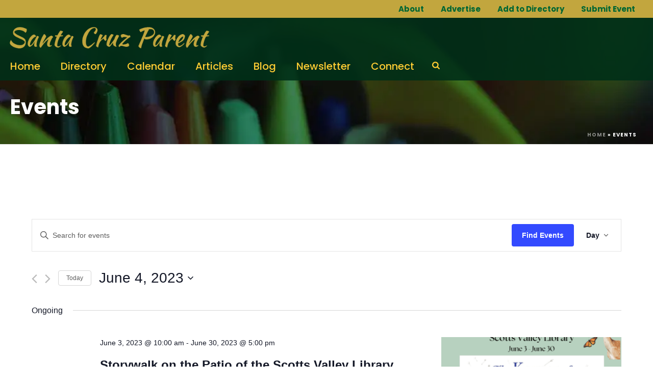

--- FILE ---
content_type: text/html; charset=UTF-8
request_url: https://santacruzparent.com/events/2023-06-04/?shortcode=tribe-widget-events-month--1
body_size: 29747
content:
<!DOCTYPE html>
<html lang="en-US" >
<head>
	<!-- Google tag (gtag.js) -->
<script async src="https://www.googletagmanager.com/gtag/js?id=G-645S5NHVKY"></script>
<script>
  window.dataLayer = window.dataLayer || [];
  function gtag(){dataLayer.push(arguments);}
  gtag('js', new Date());

  gtag('config', 'G-645S5NHVKY');
</script>
		<meta charset="UTF-8" /><meta name="viewport" content="width=device-width, initial-scale=1.0, minimum-scale=1.0, maximum-scale=1.0, user-scalable=0" /><meta http-equiv="X-UA-Compatible" content="IE=edge,chrome=1" /><meta name="format-detection" content="telephone=no"><link rel='stylesheet' id='tec-variables-skeleton-css' href='https://santacruzparent.com/wp-content/plugins/the-events-calendar/common/src/resources/css/variables-skeleton.min.css?ver=6.1.0' type='text/css' media='all' />
<link rel='stylesheet' id='tribe-common-skeleton-style-css' href='https://santacruzparent.com/wp-content/plugins/the-events-calendar/common/src/resources/css/common-skeleton.min.css?ver=6.1.0' type='text/css' media='all' />
<link rel='stylesheet' id='tribe-events-views-v2-bootstrap-datepicker-styles-css' href='https://santacruzparent.com/wp-content/plugins/the-events-calendar/vendor/bootstrap-datepicker/css/bootstrap-datepicker.standalone.min.css?ver=6.7.0' type='text/css' media='all' />
<link rel='stylesheet' id='tribe-tooltipster-css-css' href='https://santacruzparent.com/wp-content/plugins/the-events-calendar/common/vendor/tooltipster/tooltipster.bundle.min.css?ver=6.1.0' type='text/css' media='all' />
<link rel='stylesheet' id='tribe-events-views-v2-skeleton-css' href='https://santacruzparent.com/wp-content/plugins/the-events-calendar/src/resources/css/views-skeleton.min.css?ver=6.7.0' type='text/css' media='all' />
<link rel='stylesheet' id='tec-variables-full-css' href='https://santacruzparent.com/wp-content/plugins/the-events-calendar/common/src/resources/css/variables-full.min.css?ver=6.1.0' type='text/css' media='all' />
<link rel='stylesheet' id='tribe-common-full-style-css' href='https://santacruzparent.com/wp-content/plugins/the-events-calendar/common/src/resources/css/common-full.min.css?ver=6.1.0' type='text/css' media='all' />
<link rel='stylesheet' id='tribe-events-views-v2-full-css' href='https://santacruzparent.com/wp-content/plugins/the-events-calendar/src/resources/css/views-full.min.css?ver=6.7.0' type='text/css' media='all' />
<link rel='stylesheet' id='tribe-events-views-v2-print-css' href='https://santacruzparent.com/wp-content/plugins/the-events-calendar/src/resources/css/views-print.min.css?ver=6.7.0' type='text/css' media='print' />
<link rel='stylesheet' id='tribe-events-pro-views-v2-print-css' href='https://santacruzparent.com/wp-content/plugins/events-calendar-pro/src/resources/css/views-print.min.css?ver=7.1.0' type='text/css' media='print' />
<script type="text/javascript">var ajaxurl = "https://santacruzparent.com/wp-admin/admin-ajax.php";</script><meta name='robots' content='index, follow, max-image-preview:large, max-snippet:-1, max-video-preview:-1' />
	<style>img:is([sizes="auto" i], [sizes^="auto," i]) { contain-intrinsic-size: 3000px 1500px }</style>
	
            <script data-no-defer="1" data-ezscrex="false" data-cfasync="false" data-pagespeed-no-defer data-cookieconsent="ignore">
                var ctPublicFunctions = {"_ajax_nonce":"b1f5cea88b","_rest_nonce":"9a40f598d5","_ajax_url":"\/wp-admin\/admin-ajax.php","_rest_url":"https:\/\/santacruzparent.com\/wp-json\/","data__cookies_type":"none","data__ajax_type":"rest","data__bot_detector_enabled":1,"data__frontend_data_log_enabled":1,"cookiePrefix":"","wprocket_detected":false,"host_url":"santacruzparent.com","text__ee_click_to_select":"Click to select the whole data","text__ee_original_email":"The complete one is","text__ee_got_it":"Got it","text__ee_blocked":"Blocked","text__ee_cannot_connect":"Cannot connect","text__ee_cannot_decode":"Can not decode email. Unknown reason","text__ee_email_decoder":"CleanTalk email decoder","text__ee_wait_for_decoding":"The magic is on the way!","text__ee_decoding_process":"Please wait a few seconds while we decode the contact data."}
            </script>
        
            <script data-no-defer="1" data-ezscrex="false" data-cfasync="false" data-pagespeed-no-defer data-cookieconsent="ignore">
                var ctPublic = {"_ajax_nonce":"b1f5cea88b","settings__forms__check_internal":0,"settings__forms__check_external":0,"settings__forms__force_protection":0,"settings__forms__search_test":1,"settings__data__bot_detector_enabled":1,"settings__sfw__anti_crawler":0,"blog_home":"https:\/\/santacruzparent.com\/","pixel__setting":"3","pixel__enabled":true,"pixel__url":"https:\/\/moderate9-v4.cleantalk.org\/pixel\/3a665dccb732901934e37e1a02dddcde.gif","data__email_check_before_post":1,"data__email_check_exist_post":0,"data__cookies_type":"none","data__key_is_ok":true,"data__visible_fields_required":true,"wl_brandname":"Anti-Spam by CleanTalk","wl_brandname_short":"CleanTalk","ct_checkjs_key":"0d47cfc9cca959d478ac45659c66e80a575ec2274b46349fb4b3dc8a409e32a8","emailEncoderPassKey":"e9ba67725ed2aea09f86be08dd5530fd","bot_detector_forms_excluded":"W10=","advancedCacheExists":true,"varnishCacheExists":false,"wc_ajax_add_to_cart":false}
            </script>
        
		<style id="critical-path-css" type="text/css">
			body,html{width:100%;height:100%;margin:0;padding:0}.page-preloader{top:0;left:0;z-index:999;position:fixed;height:100%;width:100%;text-align:center}.preloader-preview-area{-webkit-animation-delay:-.2s;animation-delay:-.2s;top:50%;-webkit-transform:translateY(100%);-ms-transform:translateY(100%);transform:translateY(100%);margin-top:10px;max-height:calc(50% - 20px);opacity:1;width:100%;text-align:center;position:absolute}.preloader-logo{max-width:90%;top:50%;-webkit-transform:translateY(-100%);-ms-transform:translateY(-100%);transform:translateY(-100%);margin:-10px auto 0 auto;max-height:calc(50% - 20px);opacity:1;position:relative}.ball-pulse>div{width:15px;height:15px;border-radius:100%;margin:2px;-webkit-animation-fill-mode:both;animation-fill-mode:both;display:inline-block;-webkit-animation:ball-pulse .75s infinite cubic-bezier(.2,.68,.18,1.08);animation:ball-pulse .75s infinite cubic-bezier(.2,.68,.18,1.08)}.ball-pulse>div:nth-child(1){-webkit-animation-delay:-.36s;animation-delay:-.36s}.ball-pulse>div:nth-child(2){-webkit-animation-delay:-.24s;animation-delay:-.24s}.ball-pulse>div:nth-child(3){-webkit-animation-delay:-.12s;animation-delay:-.12s}@-webkit-keyframes ball-pulse{0%{-webkit-transform:scale(1);transform:scale(1);opacity:1}45%{-webkit-transform:scale(.1);transform:scale(.1);opacity:.7}80%{-webkit-transform:scale(1);transform:scale(1);opacity:1}}@keyframes ball-pulse{0%{-webkit-transform:scale(1);transform:scale(1);opacity:1}45%{-webkit-transform:scale(.1);transform:scale(.1);opacity:.7}80%{-webkit-transform:scale(1);transform:scale(1);opacity:1}}.ball-clip-rotate-pulse{position:relative;-webkit-transform:translateY(-15px) translateX(-10px);-ms-transform:translateY(-15px) translateX(-10px);transform:translateY(-15px) translateX(-10px);display:inline-block}.ball-clip-rotate-pulse>div{-webkit-animation-fill-mode:both;animation-fill-mode:both;position:absolute;top:0;left:0;border-radius:100%}.ball-clip-rotate-pulse>div:first-child{height:36px;width:36px;top:7px;left:-7px;-webkit-animation:ball-clip-rotate-pulse-scale 1s 0s cubic-bezier(.09,.57,.49,.9) infinite;animation:ball-clip-rotate-pulse-scale 1s 0s cubic-bezier(.09,.57,.49,.9) infinite}.ball-clip-rotate-pulse>div:last-child{position:absolute;width:50px;height:50px;left:-16px;top:-2px;background:0 0;border:2px solid;-webkit-animation:ball-clip-rotate-pulse-rotate 1s 0s cubic-bezier(.09,.57,.49,.9) infinite;animation:ball-clip-rotate-pulse-rotate 1s 0s cubic-bezier(.09,.57,.49,.9) infinite;-webkit-animation-duration:1s;animation-duration:1s}@-webkit-keyframes ball-clip-rotate-pulse-rotate{0%{-webkit-transform:rotate(0) scale(1);transform:rotate(0) scale(1)}50%{-webkit-transform:rotate(180deg) scale(.6);transform:rotate(180deg) scale(.6)}100%{-webkit-transform:rotate(360deg) scale(1);transform:rotate(360deg) scale(1)}}@keyframes ball-clip-rotate-pulse-rotate{0%{-webkit-transform:rotate(0) scale(1);transform:rotate(0) scale(1)}50%{-webkit-transform:rotate(180deg) scale(.6);transform:rotate(180deg) scale(.6)}100%{-webkit-transform:rotate(360deg) scale(1);transform:rotate(360deg) scale(1)}}@-webkit-keyframes ball-clip-rotate-pulse-scale{30%{-webkit-transform:scale(.3);transform:scale(.3)}100%{-webkit-transform:scale(1);transform:scale(1)}}@keyframes ball-clip-rotate-pulse-scale{30%{-webkit-transform:scale(.3);transform:scale(.3)}100%{-webkit-transform:scale(1);transform:scale(1)}}@-webkit-keyframes square-spin{25%{-webkit-transform:perspective(100px) rotateX(180deg) rotateY(0);transform:perspective(100px) rotateX(180deg) rotateY(0)}50%{-webkit-transform:perspective(100px) rotateX(180deg) rotateY(180deg);transform:perspective(100px) rotateX(180deg) rotateY(180deg)}75%{-webkit-transform:perspective(100px) rotateX(0) rotateY(180deg);transform:perspective(100px) rotateX(0) rotateY(180deg)}100%{-webkit-transform:perspective(100px) rotateX(0) rotateY(0);transform:perspective(100px) rotateX(0) rotateY(0)}}@keyframes square-spin{25%{-webkit-transform:perspective(100px) rotateX(180deg) rotateY(0);transform:perspective(100px) rotateX(180deg) rotateY(0)}50%{-webkit-transform:perspective(100px) rotateX(180deg) rotateY(180deg);transform:perspective(100px) rotateX(180deg) rotateY(180deg)}75%{-webkit-transform:perspective(100px) rotateX(0) rotateY(180deg);transform:perspective(100px) rotateX(0) rotateY(180deg)}100%{-webkit-transform:perspective(100px) rotateX(0) rotateY(0);transform:perspective(100px) rotateX(0) rotateY(0)}}.square-spin{display:inline-block}.square-spin>div{-webkit-animation-fill-mode:both;animation-fill-mode:both;width:50px;height:50px;-webkit-animation:square-spin 3s 0s cubic-bezier(.09,.57,.49,.9) infinite;animation:square-spin 3s 0s cubic-bezier(.09,.57,.49,.9) infinite}.cube-transition{position:relative;-webkit-transform:translate(-25px,-25px);-ms-transform:translate(-25px,-25px);transform:translate(-25px,-25px);display:inline-block}.cube-transition>div{-webkit-animation-fill-mode:both;animation-fill-mode:both;width:15px;height:15px;position:absolute;top:-5px;left:-5px;-webkit-animation:cube-transition 1.6s 0s infinite ease-in-out;animation:cube-transition 1.6s 0s infinite ease-in-out}.cube-transition>div:last-child{-webkit-animation-delay:-.8s;animation-delay:-.8s}@-webkit-keyframes cube-transition{25%{-webkit-transform:translateX(50px) scale(.5) rotate(-90deg);transform:translateX(50px) scale(.5) rotate(-90deg)}50%{-webkit-transform:translate(50px,50px) rotate(-180deg);transform:translate(50px,50px) rotate(-180deg)}75%{-webkit-transform:translateY(50px) scale(.5) rotate(-270deg);transform:translateY(50px) scale(.5) rotate(-270deg)}100%{-webkit-transform:rotate(-360deg);transform:rotate(-360deg)}}@keyframes cube-transition{25%{-webkit-transform:translateX(50px) scale(.5) rotate(-90deg);transform:translateX(50px) scale(.5) rotate(-90deg)}50%{-webkit-transform:translate(50px,50px) rotate(-180deg);transform:translate(50px,50px) rotate(-180deg)}75%{-webkit-transform:translateY(50px) scale(.5) rotate(-270deg);transform:translateY(50px) scale(.5) rotate(-270deg)}100%{-webkit-transform:rotate(-360deg);transform:rotate(-360deg)}}.ball-scale>div{border-radius:100%;margin:2px;-webkit-animation-fill-mode:both;animation-fill-mode:both;display:inline-block;height:60px;width:60px;-webkit-animation:ball-scale 1s 0s ease-in-out infinite;animation:ball-scale 1s 0s ease-in-out infinite}@-webkit-keyframes ball-scale{0%{-webkit-transform:scale(0);transform:scale(0)}100%{-webkit-transform:scale(1);transform:scale(1);opacity:0}}@keyframes ball-scale{0%{-webkit-transform:scale(0);transform:scale(0)}100%{-webkit-transform:scale(1);transform:scale(1);opacity:0}}.line-scale>div{-webkit-animation-fill-mode:both;animation-fill-mode:both;display:inline-block;width:5px;height:50px;border-radius:2px;margin:2px}.line-scale>div:nth-child(1){-webkit-animation:line-scale 1s -.5s infinite cubic-bezier(.2,.68,.18,1.08);animation:line-scale 1s -.5s infinite cubic-bezier(.2,.68,.18,1.08)}.line-scale>div:nth-child(2){-webkit-animation:line-scale 1s -.4s infinite cubic-bezier(.2,.68,.18,1.08);animation:line-scale 1s -.4s infinite cubic-bezier(.2,.68,.18,1.08)}.line-scale>div:nth-child(3){-webkit-animation:line-scale 1s -.3s infinite cubic-bezier(.2,.68,.18,1.08);animation:line-scale 1s -.3s infinite cubic-bezier(.2,.68,.18,1.08)}.line-scale>div:nth-child(4){-webkit-animation:line-scale 1s -.2s infinite cubic-bezier(.2,.68,.18,1.08);animation:line-scale 1s -.2s infinite cubic-bezier(.2,.68,.18,1.08)}.line-scale>div:nth-child(5){-webkit-animation:line-scale 1s -.1s infinite cubic-bezier(.2,.68,.18,1.08);animation:line-scale 1s -.1s infinite cubic-bezier(.2,.68,.18,1.08)}@-webkit-keyframes line-scale{0%{-webkit-transform:scaley(1);transform:scaley(1)}50%{-webkit-transform:scaley(.4);transform:scaley(.4)}100%{-webkit-transform:scaley(1);transform:scaley(1)}}@keyframes line-scale{0%{-webkit-transform:scaley(1);transform:scaley(1)}50%{-webkit-transform:scaley(.4);transform:scaley(.4)}100%{-webkit-transform:scaley(1);transform:scaley(1)}}.ball-scale-multiple{position:relative;-webkit-transform:translateY(30px);-ms-transform:translateY(30px);transform:translateY(30px);display:inline-block}.ball-scale-multiple>div{border-radius:100%;-webkit-animation-fill-mode:both;animation-fill-mode:both;margin:2px;position:absolute;left:-30px;top:0;opacity:0;margin:0;width:50px;height:50px;-webkit-animation:ball-scale-multiple 1s 0s linear infinite;animation:ball-scale-multiple 1s 0s linear infinite}.ball-scale-multiple>div:nth-child(2){-webkit-animation-delay:-.2s;animation-delay:-.2s}.ball-scale-multiple>div:nth-child(3){-webkit-animation-delay:-.2s;animation-delay:-.2s}@-webkit-keyframes ball-scale-multiple{0%{-webkit-transform:scale(0);transform:scale(0);opacity:0}5%{opacity:1}100%{-webkit-transform:scale(1);transform:scale(1);opacity:0}}@keyframes ball-scale-multiple{0%{-webkit-transform:scale(0);transform:scale(0);opacity:0}5%{opacity:1}100%{-webkit-transform:scale(1);transform:scale(1);opacity:0}}.ball-pulse-sync{display:inline-block}.ball-pulse-sync>div{width:15px;height:15px;border-radius:100%;margin:2px;-webkit-animation-fill-mode:both;animation-fill-mode:both;display:inline-block}.ball-pulse-sync>div:nth-child(1){-webkit-animation:ball-pulse-sync .6s -.21s infinite ease-in-out;animation:ball-pulse-sync .6s -.21s infinite ease-in-out}.ball-pulse-sync>div:nth-child(2){-webkit-animation:ball-pulse-sync .6s -.14s infinite ease-in-out;animation:ball-pulse-sync .6s -.14s infinite ease-in-out}.ball-pulse-sync>div:nth-child(3){-webkit-animation:ball-pulse-sync .6s -70ms infinite ease-in-out;animation:ball-pulse-sync .6s -70ms infinite ease-in-out}@-webkit-keyframes ball-pulse-sync{33%{-webkit-transform:translateY(10px);transform:translateY(10px)}66%{-webkit-transform:translateY(-10px);transform:translateY(-10px)}100%{-webkit-transform:translateY(0);transform:translateY(0)}}@keyframes ball-pulse-sync{33%{-webkit-transform:translateY(10px);transform:translateY(10px)}66%{-webkit-transform:translateY(-10px);transform:translateY(-10px)}100%{-webkit-transform:translateY(0);transform:translateY(0)}}.transparent-circle{display:inline-block;border-top:.5em solid rgba(255,255,255,.2);border-right:.5em solid rgba(255,255,255,.2);border-bottom:.5em solid rgba(255,255,255,.2);border-left:.5em solid #fff;-webkit-transform:translateZ(0);transform:translateZ(0);-webkit-animation:transparent-circle 1.1s infinite linear;animation:transparent-circle 1.1s infinite linear;width:50px;height:50px;border-radius:50%}.transparent-circle:after{border-radius:50%;width:10em;height:10em}@-webkit-keyframes transparent-circle{0%{-webkit-transform:rotate(0);transform:rotate(0)}100%{-webkit-transform:rotate(360deg);transform:rotate(360deg)}}@keyframes transparent-circle{0%{-webkit-transform:rotate(0);transform:rotate(0)}100%{-webkit-transform:rotate(360deg);transform:rotate(360deg)}}.ball-spin-fade-loader{position:relative;top:-10px;left:-10px;display:inline-block}.ball-spin-fade-loader>div{width:15px;height:15px;border-radius:100%;margin:2px;-webkit-animation-fill-mode:both;animation-fill-mode:both;position:absolute;-webkit-animation:ball-spin-fade-loader 1s infinite linear;animation:ball-spin-fade-loader 1s infinite linear}.ball-spin-fade-loader>div:nth-child(1){top:25px;left:0;animation-delay:-.84s;-webkit-animation-delay:-.84s}.ball-spin-fade-loader>div:nth-child(2){top:17.05px;left:17.05px;animation-delay:-.72s;-webkit-animation-delay:-.72s}.ball-spin-fade-loader>div:nth-child(3){top:0;left:25px;animation-delay:-.6s;-webkit-animation-delay:-.6s}.ball-spin-fade-loader>div:nth-child(4){top:-17.05px;left:17.05px;animation-delay:-.48s;-webkit-animation-delay:-.48s}.ball-spin-fade-loader>div:nth-child(5){top:-25px;left:0;animation-delay:-.36s;-webkit-animation-delay:-.36s}.ball-spin-fade-loader>div:nth-child(6){top:-17.05px;left:-17.05px;animation-delay:-.24s;-webkit-animation-delay:-.24s}.ball-spin-fade-loader>div:nth-child(7){top:0;left:-25px;animation-delay:-.12s;-webkit-animation-delay:-.12s}.ball-spin-fade-loader>div:nth-child(8){top:17.05px;left:-17.05px;animation-delay:0s;-webkit-animation-delay:0s}@-webkit-keyframes ball-spin-fade-loader{50%{opacity:.3;-webkit-transform:scale(.4);transform:scale(.4)}100%{opacity:1;-webkit-transform:scale(1);transform:scale(1)}}@keyframes ball-spin-fade-loader{50%{opacity:.3;-webkit-transform:scale(.4);transform:scale(.4)}100%{opacity:1;-webkit-transform:scale(1);transform:scale(1)}}		</style>

		
	<!-- This site is optimized with the Yoast SEO plugin v25.1 - https://yoast.com/wordpress/plugins/seo/ -->
	<title>Events for June 4, 2023 | Santa Cruz Parent</title>
	<link rel="canonical" href="https://santacruzparent.com/events/" />
	<link rel="next" href="https://santacruzparent.com/events/page/2/" />
	<meta property="og:locale" content="en_US" />
	<meta property="og:type" content="website" />
	<meta property="og:title" content="Events Archive | Santa Cruz Parent" />
	<meta property="og:url" content="https://santacruzparent.com/events/" />
	<meta property="og:site_name" content="Santa Cruz Parent" />
	<meta name="twitter:card" content="summary_large_image" />
	<script type="application/ld+json" class="yoast-schema-graph">{"@context":"https://schema.org","@graph":[{"@type":"CollectionPage","@id":"https://santacruzparent.com/events/","url":"https://santacruzparent.com/events/","name":"Events Archive | Santa Cruz Parent","isPartOf":{"@id":"https://santacruzparent.com/#website"},"primaryImageOfPage":{"@id":"https://santacruzparent.com/events/#primaryimage"},"image":{"@id":"https://santacruzparent.com/events/#primaryimage"},"thumbnailUrl":"https://santacruzparent.com/wp-content/uploads/2022/10/1661976565.png","breadcrumb":{"@id":"https://santacruzparent.com/events/#breadcrumb"},"inLanguage":"en-US"},{"@type":"ImageObject","inLanguage":"en-US","@id":"https://santacruzparent.com/events/#primaryimage","url":"https://santacruzparent.com/wp-content/uploads/2022/10/1661976565.png","contentUrl":"https://santacruzparent.com/wp-content/uploads/2022/10/1661976565.png","width":200,"height":200},{"@type":"BreadcrumbList","@id":"https://santacruzparent.com/events/#breadcrumb","itemListElement":[{"@type":"ListItem","position":1,"name":"Home","item":"https://santacruzparent.com/"},{"@type":"ListItem","position":2,"name":"Events"}]},{"@type":"WebSite","@id":"https://santacruzparent.com/#website","url":"https://santacruzparent.com/","name":"Santa Cruz Parent","description":"","publisher":{"@id":"https://santacruzparent.com/#organization"},"potentialAction":[{"@type":"SearchAction","target":{"@type":"EntryPoint","urlTemplate":"https://santacruzparent.com/?s={search_term_string}"},"query-input":{"@type":"PropertyValueSpecification","valueRequired":true,"valueName":"search_term_string"}}],"inLanguage":"en-US"},{"@type":"Organization","@id":"https://santacruzparent.com/#organization","name":"Santa Cruz Parent","url":"https://santacruzparent.com/","logo":{"@type":"ImageObject","inLanguage":"en-US","@id":"https://santacruzparent.com/#/schema/logo/image/","url":"https://santacruzparent.com/wp-content/uploads/2020/03/santa-cruz-parent-logo.png","contentUrl":"https://santacruzparent.com/wp-content/uploads/2020/03/santa-cruz-parent-logo.png","width":500,"height":60,"caption":"Santa Cruz Parent"},"image":{"@id":"https://santacruzparent.com/#/schema/logo/image/"}}]}</script>
	<!-- / Yoast SEO plugin. -->


<link rel='dns-prefetch' href='//fd.cleantalk.org' />
<link rel="alternate" type="application/rss+xml" title="Santa Cruz Parent &raquo; Feed" href="https://santacruzparent.com/feed/" />
<link rel="alternate" type="application/rss+xml" title="Santa Cruz Parent &raquo; Comments Feed" href="https://santacruzparent.com/comments/feed/" />
<link rel="alternate" type="text/calendar" title="Santa Cruz Parent &raquo; iCal Feed" href="https://santacruzparent.com/events/2026-01-18/?ical=1/" />

<link rel="shortcut icon" href="https://santacruzparent.com/wp-content/smush-webp/2020/01/favicon.png.webp" data-smush-webp-fallback="{&quot;href&quot;:&quot;https:\/\/santacruzparent.com\/wp-content\/uploads\/2020\/01\/favicon.png&quot;}" />
<link rel="alternate" type="application/rss+xml" title="Santa Cruz Parent &raquo; Events Feed" href="https://santacruzparent.com/events/feed/" />
<script type="text/javascript">window.abb = {};php = {};window.PHP = {};PHP.ajax = "https://santacruzparent.com/wp-admin/admin-ajax.php";PHP.wp_p_id = "";var mk_header_parallax, mk_banner_parallax, mk_page_parallax, mk_footer_parallax, mk_body_parallax;var mk_images_dir = "https://santacruzparent.com/wp-content/themes/jupiter/assets/images",mk_theme_js_path = "https://santacruzparent.com/wp-content/themes/jupiter/assets/js",mk_theme_dir = "https://santacruzparent.com/wp-content/themes/jupiter",mk_captcha_placeholder = "Enter Captcha",mk_captcha_invalid_txt = "Invalid. Try again.",mk_captcha_correct_txt = "Captcha correct.",mk_responsive_nav_width = 1024,mk_vertical_header_back = "Back",mk_vertical_header_anim = "1",mk_check_rtl = true,mk_grid_width = 1280,mk_ajax_search_option = "fullscreen_search",mk_preloader_bg_color = "#fff",mk_accent_color = "#006633",mk_go_to_top =  "true",mk_smooth_scroll =  "false",mk_show_background_video =  "true",mk_preloader_bar_color = "#006633",mk_preloader_logo = "";mk_typekit_id   = "",mk_google_fonts = ["Poppins:100italic,200italic,300italic,400italic,500italic,600italic,700italic,800italic,900italic,100,200,300,400,500,600,700,800,900"],mk_global_lazyload = false;</script>		<!-- This site uses the Google Analytics by MonsterInsights plugin v9.5.2 - Using Analytics tracking - https://www.monsterinsights.com/ -->
		<!-- Note: MonsterInsights is not currently configured on this site. The site owner needs to authenticate with Google Analytics in the MonsterInsights settings panel. -->
					<!-- No tracking code set -->
				<!-- / Google Analytics by MonsterInsights -->
		<!-- santacruzparent.com is managing ads with Advanced Ads 2.0.8 – https://wpadvancedads.com/ --><script id="scp-ad-ready">
			window.advanced_ads_ready=function(e,a){a=a||"complete";var d=function(e){return"interactive"===a?"loading"!==e:"complete"===e};d(document.readyState)?e():document.addEventListener("readystatechange",(function(a){d(a.target.readyState)&&e()}),{once:"interactive"===a})},window.advanced_ads_ready_queue=window.advanced_ads_ready_queue||[];		</script>
		<link rel='stylesheet' id='tribe-events-pro-mini-calendar-block-styles-css' href='https://santacruzparent.com/wp-content/plugins/events-calendar-pro/src/resources/css/tribe-events-pro-mini-calendar-block.min.css?ver=7.1.0' type='text/css' media='all' />
<link rel='stylesheet' id='tec-events-pro-single-css' href='https://santacruzparent.com/wp-content/plugins/events-calendar-pro/src/resources/css/events-single.min.css?ver=7.1.0' type='text/css' media='all' />
<link rel='stylesheet' id='tribe-events-virtual-full-css' href='https://santacruzparent.com/wp-content/plugins/events-calendar-pro/src/resources/css/events-virtual-full.min.css?ver=1.15.8' type='text/css' media='all' />
<link rel='stylesheet' id='tribe-events-virtual-skeleton-css' href='https://santacruzparent.com/wp-content/plugins/events-calendar-pro/src/resources/css/events-virtual-skeleton.min.css?ver=1.15.8' type='text/css' media='all' />
<link rel='stylesheet' id='wp-block-library-css' href='https://santacruzparent.com/wp-includes/css/dist/block-library/style.min.css?ver=6.8.3' type='text/css' media='all' />
<style id='wp-block-library-theme-inline-css' type='text/css'>
.wp-block-audio :where(figcaption){color:#555;font-size:13px;text-align:center}.is-dark-theme .wp-block-audio :where(figcaption){color:#ffffffa6}.wp-block-audio{margin:0 0 1em}.wp-block-code{border:1px solid #ccc;border-radius:4px;font-family:Menlo,Consolas,monaco,monospace;padding:.8em 1em}.wp-block-embed :where(figcaption){color:#555;font-size:13px;text-align:center}.is-dark-theme .wp-block-embed :where(figcaption){color:#ffffffa6}.wp-block-embed{margin:0 0 1em}.blocks-gallery-caption{color:#555;font-size:13px;text-align:center}.is-dark-theme .blocks-gallery-caption{color:#ffffffa6}:root :where(.wp-block-image figcaption){color:#555;font-size:13px;text-align:center}.is-dark-theme :root :where(.wp-block-image figcaption){color:#ffffffa6}.wp-block-image{margin:0 0 1em}.wp-block-pullquote{border-bottom:4px solid;border-top:4px solid;color:currentColor;margin-bottom:1.75em}.wp-block-pullquote cite,.wp-block-pullquote footer,.wp-block-pullquote__citation{color:currentColor;font-size:.8125em;font-style:normal;text-transform:uppercase}.wp-block-quote{border-left:.25em solid;margin:0 0 1.75em;padding-left:1em}.wp-block-quote cite,.wp-block-quote footer{color:currentColor;font-size:.8125em;font-style:normal;position:relative}.wp-block-quote:where(.has-text-align-right){border-left:none;border-right:.25em solid;padding-left:0;padding-right:1em}.wp-block-quote:where(.has-text-align-center){border:none;padding-left:0}.wp-block-quote.is-large,.wp-block-quote.is-style-large,.wp-block-quote:where(.is-style-plain){border:none}.wp-block-search .wp-block-search__label{font-weight:700}.wp-block-search__button{border:1px solid #ccc;padding:.375em .625em}:where(.wp-block-group.has-background){padding:1.25em 2.375em}.wp-block-separator.has-css-opacity{opacity:.4}.wp-block-separator{border:none;border-bottom:2px solid;margin-left:auto;margin-right:auto}.wp-block-separator.has-alpha-channel-opacity{opacity:1}.wp-block-separator:not(.is-style-wide):not(.is-style-dots){width:100px}.wp-block-separator.has-background:not(.is-style-dots){border-bottom:none;height:1px}.wp-block-separator.has-background:not(.is-style-wide):not(.is-style-dots){height:2px}.wp-block-table{margin:0 0 1em}.wp-block-table td,.wp-block-table th{word-break:normal}.wp-block-table :where(figcaption){color:#555;font-size:13px;text-align:center}.is-dark-theme .wp-block-table :where(figcaption){color:#ffffffa6}.wp-block-video :where(figcaption){color:#555;font-size:13px;text-align:center}.is-dark-theme .wp-block-video :where(figcaption){color:#ffffffa6}.wp-block-video{margin:0 0 1em}:root :where(.wp-block-template-part.has-background){margin-bottom:0;margin-top:0;padding:1.25em 2.375em}
</style>
<style id='classic-theme-styles-inline-css' type='text/css'>
/*! This file is auto-generated */
.wp-block-button__link{color:#fff;background-color:#32373c;border-radius:9999px;box-shadow:none;text-decoration:none;padding:calc(.667em + 2px) calc(1.333em + 2px);font-size:1.125em}.wp-block-file__button{background:#32373c;color:#fff;text-decoration:none}
</style>
<style id='global-styles-inline-css' type='text/css'>
:root{--wp--preset--aspect-ratio--square: 1;--wp--preset--aspect-ratio--4-3: 4/3;--wp--preset--aspect-ratio--3-4: 3/4;--wp--preset--aspect-ratio--3-2: 3/2;--wp--preset--aspect-ratio--2-3: 2/3;--wp--preset--aspect-ratio--16-9: 16/9;--wp--preset--aspect-ratio--9-16: 9/16;--wp--preset--color--black: #000000;--wp--preset--color--cyan-bluish-gray: #abb8c3;--wp--preset--color--white: #ffffff;--wp--preset--color--pale-pink: #f78da7;--wp--preset--color--vivid-red: #cf2e2e;--wp--preset--color--luminous-vivid-orange: #ff6900;--wp--preset--color--luminous-vivid-amber: #fcb900;--wp--preset--color--light-green-cyan: #7bdcb5;--wp--preset--color--vivid-green-cyan: #00d084;--wp--preset--color--pale-cyan-blue: #8ed1fc;--wp--preset--color--vivid-cyan-blue: #0693e3;--wp--preset--color--vivid-purple: #9b51e0;--wp--preset--gradient--vivid-cyan-blue-to-vivid-purple: linear-gradient(135deg,rgba(6,147,227,1) 0%,rgb(155,81,224) 100%);--wp--preset--gradient--light-green-cyan-to-vivid-green-cyan: linear-gradient(135deg,rgb(122,220,180) 0%,rgb(0,208,130) 100%);--wp--preset--gradient--luminous-vivid-amber-to-luminous-vivid-orange: linear-gradient(135deg,rgba(252,185,0,1) 0%,rgba(255,105,0,1) 100%);--wp--preset--gradient--luminous-vivid-orange-to-vivid-red: linear-gradient(135deg,rgba(255,105,0,1) 0%,rgb(207,46,46) 100%);--wp--preset--gradient--very-light-gray-to-cyan-bluish-gray: linear-gradient(135deg,rgb(238,238,238) 0%,rgb(169,184,195) 100%);--wp--preset--gradient--cool-to-warm-spectrum: linear-gradient(135deg,rgb(74,234,220) 0%,rgb(151,120,209) 20%,rgb(207,42,186) 40%,rgb(238,44,130) 60%,rgb(251,105,98) 80%,rgb(254,248,76) 100%);--wp--preset--gradient--blush-light-purple: linear-gradient(135deg,rgb(255,206,236) 0%,rgb(152,150,240) 100%);--wp--preset--gradient--blush-bordeaux: linear-gradient(135deg,rgb(254,205,165) 0%,rgb(254,45,45) 50%,rgb(107,0,62) 100%);--wp--preset--gradient--luminous-dusk: linear-gradient(135deg,rgb(255,203,112) 0%,rgb(199,81,192) 50%,rgb(65,88,208) 100%);--wp--preset--gradient--pale-ocean: linear-gradient(135deg,rgb(255,245,203) 0%,rgb(182,227,212) 50%,rgb(51,167,181) 100%);--wp--preset--gradient--electric-grass: linear-gradient(135deg,rgb(202,248,128) 0%,rgb(113,206,126) 100%);--wp--preset--gradient--midnight: linear-gradient(135deg,rgb(2,3,129) 0%,rgb(40,116,252) 100%);--wp--preset--font-size--small: 13px;--wp--preset--font-size--medium: 20px;--wp--preset--font-size--large: 36px;--wp--preset--font-size--x-large: 42px;--wp--preset--spacing--20: 0.44rem;--wp--preset--spacing--30: 0.67rem;--wp--preset--spacing--40: 1rem;--wp--preset--spacing--50: 1.5rem;--wp--preset--spacing--60: 2.25rem;--wp--preset--spacing--70: 3.38rem;--wp--preset--spacing--80: 5.06rem;--wp--preset--shadow--natural: 6px 6px 9px rgba(0, 0, 0, 0.2);--wp--preset--shadow--deep: 12px 12px 50px rgba(0, 0, 0, 0.4);--wp--preset--shadow--sharp: 6px 6px 0px rgba(0, 0, 0, 0.2);--wp--preset--shadow--outlined: 6px 6px 0px -3px rgba(255, 255, 255, 1), 6px 6px rgba(0, 0, 0, 1);--wp--preset--shadow--crisp: 6px 6px 0px rgba(0, 0, 0, 1);}:where(.is-layout-flex){gap: 0.5em;}:where(.is-layout-grid){gap: 0.5em;}body .is-layout-flex{display: flex;}.is-layout-flex{flex-wrap: wrap;align-items: center;}.is-layout-flex > :is(*, div){margin: 0;}body .is-layout-grid{display: grid;}.is-layout-grid > :is(*, div){margin: 0;}:where(.wp-block-columns.is-layout-flex){gap: 2em;}:where(.wp-block-columns.is-layout-grid){gap: 2em;}:where(.wp-block-post-template.is-layout-flex){gap: 1.25em;}:where(.wp-block-post-template.is-layout-grid){gap: 1.25em;}.has-black-color{color: var(--wp--preset--color--black) !important;}.has-cyan-bluish-gray-color{color: var(--wp--preset--color--cyan-bluish-gray) !important;}.has-white-color{color: var(--wp--preset--color--white) !important;}.has-pale-pink-color{color: var(--wp--preset--color--pale-pink) !important;}.has-vivid-red-color{color: var(--wp--preset--color--vivid-red) !important;}.has-luminous-vivid-orange-color{color: var(--wp--preset--color--luminous-vivid-orange) !important;}.has-luminous-vivid-amber-color{color: var(--wp--preset--color--luminous-vivid-amber) !important;}.has-light-green-cyan-color{color: var(--wp--preset--color--light-green-cyan) !important;}.has-vivid-green-cyan-color{color: var(--wp--preset--color--vivid-green-cyan) !important;}.has-pale-cyan-blue-color{color: var(--wp--preset--color--pale-cyan-blue) !important;}.has-vivid-cyan-blue-color{color: var(--wp--preset--color--vivid-cyan-blue) !important;}.has-vivid-purple-color{color: var(--wp--preset--color--vivid-purple) !important;}.has-black-background-color{background-color: var(--wp--preset--color--black) !important;}.has-cyan-bluish-gray-background-color{background-color: var(--wp--preset--color--cyan-bluish-gray) !important;}.has-white-background-color{background-color: var(--wp--preset--color--white) !important;}.has-pale-pink-background-color{background-color: var(--wp--preset--color--pale-pink) !important;}.has-vivid-red-background-color{background-color: var(--wp--preset--color--vivid-red) !important;}.has-luminous-vivid-orange-background-color{background-color: var(--wp--preset--color--luminous-vivid-orange) !important;}.has-luminous-vivid-amber-background-color{background-color: var(--wp--preset--color--luminous-vivid-amber) !important;}.has-light-green-cyan-background-color{background-color: var(--wp--preset--color--light-green-cyan) !important;}.has-vivid-green-cyan-background-color{background-color: var(--wp--preset--color--vivid-green-cyan) !important;}.has-pale-cyan-blue-background-color{background-color: var(--wp--preset--color--pale-cyan-blue) !important;}.has-vivid-cyan-blue-background-color{background-color: var(--wp--preset--color--vivid-cyan-blue) !important;}.has-vivid-purple-background-color{background-color: var(--wp--preset--color--vivid-purple) !important;}.has-black-border-color{border-color: var(--wp--preset--color--black) !important;}.has-cyan-bluish-gray-border-color{border-color: var(--wp--preset--color--cyan-bluish-gray) !important;}.has-white-border-color{border-color: var(--wp--preset--color--white) !important;}.has-pale-pink-border-color{border-color: var(--wp--preset--color--pale-pink) !important;}.has-vivid-red-border-color{border-color: var(--wp--preset--color--vivid-red) !important;}.has-luminous-vivid-orange-border-color{border-color: var(--wp--preset--color--luminous-vivid-orange) !important;}.has-luminous-vivid-amber-border-color{border-color: var(--wp--preset--color--luminous-vivid-amber) !important;}.has-light-green-cyan-border-color{border-color: var(--wp--preset--color--light-green-cyan) !important;}.has-vivid-green-cyan-border-color{border-color: var(--wp--preset--color--vivid-green-cyan) !important;}.has-pale-cyan-blue-border-color{border-color: var(--wp--preset--color--pale-cyan-blue) !important;}.has-vivid-cyan-blue-border-color{border-color: var(--wp--preset--color--vivid-cyan-blue) !important;}.has-vivid-purple-border-color{border-color: var(--wp--preset--color--vivid-purple) !important;}.has-vivid-cyan-blue-to-vivid-purple-gradient-background{background: var(--wp--preset--gradient--vivid-cyan-blue-to-vivid-purple) !important;}.has-light-green-cyan-to-vivid-green-cyan-gradient-background{background: var(--wp--preset--gradient--light-green-cyan-to-vivid-green-cyan) !important;}.has-luminous-vivid-amber-to-luminous-vivid-orange-gradient-background{background: var(--wp--preset--gradient--luminous-vivid-amber-to-luminous-vivid-orange) !important;}.has-luminous-vivid-orange-to-vivid-red-gradient-background{background: var(--wp--preset--gradient--luminous-vivid-orange-to-vivid-red) !important;}.has-very-light-gray-to-cyan-bluish-gray-gradient-background{background: var(--wp--preset--gradient--very-light-gray-to-cyan-bluish-gray) !important;}.has-cool-to-warm-spectrum-gradient-background{background: var(--wp--preset--gradient--cool-to-warm-spectrum) !important;}.has-blush-light-purple-gradient-background{background: var(--wp--preset--gradient--blush-light-purple) !important;}.has-blush-bordeaux-gradient-background{background: var(--wp--preset--gradient--blush-bordeaux) !important;}.has-luminous-dusk-gradient-background{background: var(--wp--preset--gradient--luminous-dusk) !important;}.has-pale-ocean-gradient-background{background: var(--wp--preset--gradient--pale-ocean) !important;}.has-electric-grass-gradient-background{background: var(--wp--preset--gradient--electric-grass) !important;}.has-midnight-gradient-background{background: var(--wp--preset--gradient--midnight) !important;}.has-small-font-size{font-size: var(--wp--preset--font-size--small) !important;}.has-medium-font-size{font-size: var(--wp--preset--font-size--medium) !important;}.has-large-font-size{font-size: var(--wp--preset--font-size--large) !important;}.has-x-large-font-size{font-size: var(--wp--preset--font-size--x-large) !important;}
:where(.wp-block-post-template.is-layout-flex){gap: 1.25em;}:where(.wp-block-post-template.is-layout-grid){gap: 1.25em;}
:where(.wp-block-columns.is-layout-flex){gap: 2em;}:where(.wp-block-columns.is-layout-grid){gap: 2em;}
:root :where(.wp-block-pullquote){font-size: 1.5em;line-height: 1.6;}
</style>
<link rel='stylesheet' id='cleantalk-public-css-css' href='https://santacruzparent.com/wp-content/plugins/cleantalk-spam-protect/css/cleantalk-public.min.css?ver=6.68_1763567806' type='text/css' media='all' />
<link rel='stylesheet' id='cleantalk-email-decoder-css-css' href='https://santacruzparent.com/wp-content/plugins/cleantalk-spam-protect/css/cleantalk-email-decoder.min.css?ver=6.68_1763567806' type='text/css' media='all' />
<link rel='stylesheet' id='theme-styles-css' href='https://santacruzparent.com/wp-content/themes/jupiter/assets/stylesheet/min/full-styles.6.12.1.css?ver=1719507221' type='text/css' media='all' />
<style id='theme-styles-inline-css' type='text/css'>

			#wpadminbar {
				-webkit-backface-visibility: hidden;
				backface-visibility: hidden;
				-webkit-perspective: 1000;
				-ms-perspective: 1000;
				perspective: 1000;
				-webkit-transform: translateZ(0px);
				-ms-transform: translateZ(0px);
				transform: translateZ(0px);
			}
			@media screen and (max-width: 600px) {
				#wpadminbar {
					position: fixed !important;
				}
			}
		
body { background-color:#fff; } .hb-custom-header #mk-page-introduce, .mk-header { background-color:#4aa758;background-image:url(https://santacruzparent.com/wp-content/smush-webp/2020/01/page-title-bg.jpg.webp);background-repeat:no-repeat;background-position:left center;background-attachment:scroll;background-size:cover;-webkit-background-size:cover;-moz-background-size:cover; } .hb-custom-header > div, .mk-header-bg { background-color:rgba(0,47,24,0.9); } .mk-classic-nav-bg { background-color:rgba(0,47,24,0.9); } .master-holder-bg { background-color:#fff; } #mk-footer { background-color:#006633; } #mk-boxed-layout { -webkit-box-shadow:0 0 px rgba(0, 0, 0, ); -moz-box-shadow:0 0 px rgba(0, 0, 0, ); box-shadow:0 0 px rgba(0, 0, 0, ); } .mk-news-tab .mk-tabs-tabs .is-active a, .mk-fancy-title.pattern-style span, .mk-fancy-title.pattern-style.color-gradient span:after, .page-bg-color { background-color:#fff; } .page-title { font-size:40px; color:#ffffff; text-transform:none; font-weight:700; letter-spacing:0px; } .page-subtitle { font-size:18px; line-height:100%; color:#ffcc33; font-size:18px; text-transform:none; } .mk-header { border-bottom:1px solid #ededed; } .header-style-1 .mk-header-padding-wrapper, .header-style-2 .mk-header-padding-wrapper, .header-style-3 .mk-header-padding-wrapper { padding-top:146px; } .mk-process-steps[max-width~="950px"] ul::before { display:none !important; } .mk-process-steps[max-width~="950px"] li { margin-bottom:30px !important; width:100% !important; text-align:center; } .mk-event-countdown-ul[max-width~="750px"] li { width:90%; display:block; margin:0 auto 15px; } body { font-family:Poppins } @font-face { font-family:'star'; src:url('https://santacruzparent.com/wp-content/themes/jupiter/assets/stylesheet/fonts/star/font.eot'); src:url('https://santacruzparent.com/wp-content/themes/jupiter/assets/stylesheet/fonts/star/font.eot?#iefix') format('embedded-opentype'), url('https://santacruzparent.com/wp-content/themes/jupiter/assets/stylesheet/fonts/star/font.woff') format('woff'), url('https://santacruzparent.com/wp-content/themes/jupiter/assets/stylesheet/fonts/star/font.ttf') format('truetype'), url('https://santacruzparent.com/wp-content/themes/jupiter/assets/stylesheet/fonts/star/font.svg#star') format('svg'); font-weight:normal; font-style:normal; } @font-face { font-family:'WooCommerce'; src:url('https://santacruzparent.com/wp-content/themes/jupiter/assets/stylesheet/fonts/woocommerce/font.eot'); src:url('https://santacruzparent.com/wp-content/themes/jupiter/assets/stylesheet/fonts/woocommerce/font.eot?#iefix') format('embedded-opentype'), url('https://santacruzparent.com/wp-content/themes/jupiter/assets/stylesheet/fonts/woocommerce/font.woff') format('woff'), url('https://santacruzparent.com/wp-content/themes/jupiter/assets/stylesheet/fonts/woocommerce/font.ttf') format('truetype'), url('https://santacruzparent.com/wp-content/themes/jupiter/assets/stylesheet/fonts/woocommerce/font.svg#WooCommerce') format('svg'); font-weight:normal; font-style:normal; }
</style>
<link rel='stylesheet' id='mkhb-render-css' href='https://santacruzparent.com/wp-content/themes/jupiter/header-builder/includes/assets/css/mkhb-render.css?ver=6.12.1' type='text/css' media='all' />
<link rel='stylesheet' id='mkhb-row-css' href='https://santacruzparent.com/wp-content/themes/jupiter/header-builder/includes/assets/css/mkhb-row.css?ver=6.12.1' type='text/css' media='all' />
<link rel='stylesheet' id='mkhb-column-css' href='https://santacruzparent.com/wp-content/themes/jupiter/header-builder/includes/assets/css/mkhb-column.css?ver=6.12.1' type='text/css' media='all' />
<link rel='stylesheet' id='theme-options-css' href='https://santacruzparent.com/wp-content/uploads/mk_assets/theme-options-production-1768599832.css?ver=1768599831' type='text/css' media='all' />
<link rel='stylesheet' id='jupiter-donut-shortcodes-css' href='https://santacruzparent.com/wp-content/plugins/jupiter-donut/assets/css/shortcodes-styles.min.css?ver=1.6.1' type='text/css' media='all' />
<link rel='stylesheet' id='mk-style-css' href='https://santacruzparent.com/wp-content/themes/jupiter-child/style.css?ver=6.8.3' type='text/css' media='all' />
<link rel='stylesheet' id='tec-events-pro-archives-style-css' href='https://santacruzparent.com/wp-content/plugins/events-calendar-pro/src/resources/css/custom-tables-v1/archives.min.css?ver=7.1.0' type='text/css' media='all' />
<script type="text/javascript" data-noptimize='' data-no-minify='' src="https://santacruzparent.com/wp-content/themes/jupiter/assets/js/plugins/wp-enqueue/webfontloader.js?ver=6.8.3" id="mk-webfontloader-js"></script>
<script type="text/javascript" id="mk-webfontloader-js-after">
/* <![CDATA[ */
WebFontConfig = {
	timeout: 2000
}

if ( mk_typekit_id.length > 0 ) {
	WebFontConfig.typekit = {
		id: mk_typekit_id
	}
}

if ( mk_google_fonts.length > 0 ) {
	WebFontConfig.google = {
		families:  mk_google_fonts
	}
}

if ( (mk_google_fonts.length > 0 || mk_typekit_id.length > 0) && navigator.userAgent.indexOf("Speed Insights") == -1) {
	WebFont.load( WebFontConfig );
}
		
/* ]]> */
</script>
<script type="text/javascript" src="https://santacruzparent.com/wp-includes/js/jquery/jquery.min.js?ver=3.7.1" id="jquery-core-js"></script>
<script type="text/javascript" src="https://santacruzparent.com/wp-includes/js/jquery/jquery-migrate.min.js?ver=3.4.1" id="jquery-migrate-js"></script>
<script type="text/javascript" src="https://santacruzparent.com/wp-content/plugins/the-events-calendar/common/src/resources/js/tribe-common.min.js?ver=6.1.0" id="tribe-common-js"></script>
<script type="text/javascript" src="https://santacruzparent.com/wp-content/plugins/the-events-calendar/src/resources/js/views/breakpoints.min.js?ver=6.7.0" id="tribe-events-views-v2-breakpoints-js"></script>
<script type="text/javascript" src="https://santacruzparent.com/wp-content/plugins/cleantalk-spam-protect/js/apbct-public-bundle.min.js?ver=6.68_1763567806" id="apbct-public-bundle.min-js-js"></script>
<script type="text/javascript" src="https://fd.cleantalk.org/ct-bot-detector-wrapper.js?ver=6.68" id="ct_bot_detector-js" defer="defer" data-wp-strategy="defer"></script>
<script></script><link rel="https://api.w.org/" href="https://santacruzparent.com/wp-json/" /><link rel="EditURI" type="application/rsd+xml" title="RSD" href="https://santacruzparent.com/xmlrpc.php?rsd" />
<meta name="generator" content="WordPress 6.8.3" />
<meta name="tec-api-version" content="v1"><meta name="tec-api-origin" content="https://santacruzparent.com"><link rel="alternate" href="https://santacruzparent.com/wp-json/tribe/events/v1/" /><meta itemprop="author" content="" /><meta itemprop="datePublished" content="January 17, 2026" /><meta itemprop="dateModified" content="January 17, 2026" /><meta itemprop="publisher" content="Santa Cruz Parent" /><script> var isTest = false; </script><meta name="generator" content="Powered by WPBakery Page Builder - drag and drop page builder for WordPress."/>
		<style type="text/css" id="wp-custom-css">
			.wpbdp-listing .wpbdp-field-type-textarea label, .wpbdp-listing .wpbdp-field-type-textarea .field-label{
	display:none;
}

#wpbdp-submit-listing > form > h3:after {
    content: "($52/year for listing and unlimited calendar postings)";
}		</style>
		<meta name="generator" content="Santa Cruz Parent Theme " /><noscript><style> .wpb_animate_when_almost_visible { opacity: 1; }</style></noscript>	</head>

<body class="post-type-archive post-type-archive-tribe_events wp-theme-jupiter wp-child-theme-jupiter-child tribe-no-js page-template-santa-cruz-parent-theme tribe-filter-live wpb-js-composer js-comp-ver-7.9 vc_responsive aa-prefix-scp-ad- tribe-theme-jupiter" itemscope="itemscope" itemtype="https://schema.org/WebPage"  data-adminbar="">
	
	<!-- Target for scroll anchors to achieve native browser bahaviour + possible enhancements like smooth scrolling -->
	<div id="top-of-page"></div>

		<div id="mk-boxed-layout">

			<div id="mk-theme-container" >

				 
    <header data-height='60'
                data-sticky-height='70'
                data-responsive-height='60'
                data-transparent-skin=''
                data-header-style='2'
                data-sticky-style='fixed'
                data-sticky-offset='header' id="mk-header-1" class="mk-header header-style-2 header-align-left  toolbar-true menu-hover-5 sticky-style-fixed mk-background-stretch boxed-header " role="banner" itemscope="itemscope" itemtype="https://schema.org/WPHeader" >
                    <div class="mk-header-holder">
                                                
<div class="mk-header-toolbar">

			<div class="mk-grid header-grid">
	
		<div class="mk-header-toolbar-holder">

		<span class="mk-header-tagline"><a href="#mk-footer">About</a>  <a href="/directory/?wpbdp_view=submit_listing#wpbdp-submit-listing">Advertise</a>  <a href="/directory/?wpbdp_view=submit_listing#wpbdp-submit-listing">Add to Directory</a>  <a href="https://santacruzparent.com/events/community/add">Submit Event</a></span>
		</div>

			</div>
	
</div>
                <div class="mk-header-inner">
                    
                    <div class="mk-header-bg "></div>
                    
                                            <div class="mk-toolbar-resposnive-icon"><svg  class="mk-svg-icon" data-name="mk-icon-chevron-down" data-cacheid="icon-696cac610e760" xmlns="http://www.w3.org/2000/svg" viewBox="0 0 1792 1792"><path d="M1683 808l-742 741q-19 19-45 19t-45-19l-742-741q-19-19-19-45.5t19-45.5l166-165q19-19 45-19t45 19l531 531 531-531q19-19 45-19t45 19l166 165q19 19 19 45.5t-19 45.5z"/></svg></div>
                    
                                            <div class="mk-grid header-grid">
                                            <div class="add-header-height">
                            
<div class="mk-nav-responsive-link">
    <div class="mk-css-icon-menu">
        <div class="mk-css-icon-menu-line-1"></div>
        <div class="mk-css-icon-menu-line-2"></div>
        <div class="mk-css-icon-menu-line-3"></div>
    </div>
</div>	<div class=" header-logo fit-logo-img add-header-height logo-is-responsive logo-has-sticky">
		<a href="https://santacruzparent.com/" title="Santa Cruz Parent">

			<img class="mk-desktop-logo dark-logo "
				title=""
				alt=""
				src="https://santacruzparent.com/wp-content/uploads/2020/03/santa-cruz-parent-logo.png" />

							<img class="mk-desktop-logo light-logo "
					title=""
					alt=""
					src="https://santacruzparent.com/wp-content/uploads/2020/03/santa-cruz-parent-logo.png" />
			
							<img class="mk-resposnive-logo "
					title=""
					alt=""
					src="https://santacruzparent.com/wp-content/uploads/2020/03/santa-cruz-parent-logo.png" />
			
							<img class="mk-sticky-logo "
					title=""
					alt=""
					src="https://santacruzparent.com/wp-content/uploads/2020/03/santa-cruz-parent-logo.png" />
					</a>
	</div>
                        </div>

                                            </div>
                    
                    <div class="clearboth"></div>

                    <div class="mk-header-nav-container menu-hover-style-5" role="navigation" itemscope="itemscope" itemtype="https://schema.org/SiteNavigationElement" >
                        <div class="mk-classic-nav-bg"></div>
                        <div class="mk-classic-menu-wrapper">
                            <nav class="mk-main-navigation js-main-nav"><ul id="menu-main-menu" class="main-navigation-ul"><li id="menu-item-22" class="menu-item menu-item-type-post_type menu-item-object-page menu-item-home no-mega-menu"><a class="menu-item-link js-smooth-scroll"  href="https://santacruzparent.com/">Home</a></li>
<li id="menu-item-150" class="menu-item menu-item-type-post_type menu-item-object-page menu-item-has-children has-mega-menu"><a class="menu-item-link js-smooth-scroll"  href="https://santacruzparent.com/directory-santa-cruz-parent/">Directory</a>
<ul style="" class="sub-menu mega_col_4">
	<li id="menu-item-470" class="megamenu-title menu-item menu-item-type-custom menu-item-object-custom menu-item-has-children mega_col_4 mk_mega_first"><div class="megamenu-title">Categories</div>
	<ul style="" class="sub-menu mega_col_4">
		<li id="menu-item-500" class="menu-item menu-item-type-taxonomy menu-item-object-wpbdp_category"><a class="menu-item-link js-smooth-scroll"  href="https://santacruzparent.com/directory-santa-cruz-parent/directory_category/a-z-businesses-nonprofits/">A-Z Businesses &#038; Nonprofits</a></li>
		<li id="menu-item-582" class="menu-item menu-item-type-taxonomy menu-item-object-wpbdp_category"><a class="menu-item-link js-smooth-scroll"  href="https://santacruzparent.com/directory-santa-cruz-parent/directory_category/adoption-foster-care/">Adoption &#038; Foster Care</a></li>
		<li id="menu-item-501" class="menu-item menu-item-type-taxonomy menu-item-object-wpbdp_category"><a class="menu-item-link js-smooth-scroll"  href="https://santacruzparent.com/directory-santa-cruz-parent/directory_category/attractions/">Attractions</a></li>
		<li id="menu-item-502" class="menu-item menu-item-type-taxonomy menu-item-object-wpbdp_category"><a class="menu-item-link js-smooth-scroll"  href="https://santacruzparent.com/directory-santa-cruz-parent/directory_category/business-support/">Business Support</a></li>
		<li id="menu-item-6951" class="menu-item menu-item-type-post_type menu-item-object-page"><a class="menu-item-link js-smooth-scroll"  href="https://santacruzparent.com/camps/">Camps</a></li>
		<li id="menu-item-504" class="menu-item menu-item-type-taxonomy menu-item-object-wpbdp_category"><a class="menu-item-link js-smooth-scroll"  href="https://santacruzparent.com/directory-santa-cruz-parent/directory_category/child-care-preschools-after-school/">Child Care, Preschools &#038; After School</a></li>
		<li id="menu-item-505" class="menu-item menu-item-type-taxonomy menu-item-object-wpbdp_category"><a class="menu-item-link js-smooth-scroll"  href="https://santacruzparent.com/directory-santa-cruz-parent/directory_category/community-social-services/">Community &#038; Social Services</a></li>
		<li id="menu-item-6950" class="menu-item menu-item-type-post_type menu-item-object-page"><a class="menu-item-link js-smooth-scroll"  href="https://santacruzparent.com/education-prek-12/">Education PreK-12</a></li>
	</ul>
</li>
	<li id="menu-item-471" class="megamenu-title menu-item menu-item-type-custom menu-item-object-custom menu-item-has-children mega_col_4"><div class="megamenu-title">More</div>
	<ul style="" class="sub-menu mega_col_4">
		<li id="menu-item-507" class="menu-item menu-item-type-taxonomy menu-item-object-wpbdp_category"><a class="menu-item-link js-smooth-scroll"  href="https://santacruzparent.com/directory-santa-cruz-parent/directory_category/enrichment-classes/">Enrichment Classes &#038; Clubs</a></li>
		<li id="menu-item-508" class="menu-item menu-item-type-taxonomy menu-item-object-wpbdp_category"><a class="menu-item-link js-smooth-scroll"  href="https://santacruzparent.com/directory-santa-cruz-parent/directory_category/faith-based-church/">Faith Based &#038; Church</a></li>
		<li id="menu-item-509" class="menu-item menu-item-type-taxonomy menu-item-object-wpbdp_category"><a class="menu-item-link js-smooth-scroll"  href="https://santacruzparent.com/directory-santa-cruz-parent/directory_category/family-support/">Family Support</a></li>
		<li id="menu-item-510" class="menu-item menu-item-type-taxonomy menu-item-object-wpbdp_category"><a class="menu-item-link js-smooth-scroll"  href="https://santacruzparent.com/directory-santa-cruz-parent/directory_category/festivals-annual-events/">Festivals &#038; Annual Events</a></li>
		<li id="menu-item-511" class="menu-item menu-item-type-taxonomy menu-item-object-wpbdp_category"><a class="menu-item-link js-smooth-scroll"  href="https://santacruzparent.com/directory-santa-cruz-parent/directory_category/fitness-nutrition/">Fitness, Nutrition</a></li>
		<li id="menu-item-512" class="menu-item menu-item-type-taxonomy menu-item-object-wpbdp_category"><a class="menu-item-link js-smooth-scroll"  href="https://santacruzparent.com/directory-santa-cruz-parent/directory_category/groceries-farmers-markets/">Groceries &#038; Farmers Markets</a></li>
		<li id="menu-item-513" class="menu-item menu-item-type-taxonomy menu-item-object-wpbdp_category"><a class="menu-item-link js-smooth-scroll"  href="https://santacruzparent.com/directory-santa-cruz-parent/directory_category/health-care-wellness-dental/">Health Care, Wellness, Dental</a></li>
		<li id="menu-item-514" class="menu-item menu-item-type-taxonomy menu-item-object-wpbdp_category"><a class="menu-item-link js-smooth-scroll"  href="https://santacruzparent.com/directory-santa-cruz-parent/directory_category/home-garden-auto/">Home, Garden, Auto</a></li>
	</ul>
</li>
	<li id="menu-item-472" class="megamenu-title menu-item menu-item-type-custom menu-item-object-custom menu-item-has-children mega_col_4"><div class="megamenu-title">More</div>
	<ul style="" class="sub-menu mega_col_4">
		<li id="menu-item-515" class="menu-item menu-item-type-taxonomy menu-item-object-wpbdp_category"><a class="menu-item-link js-smooth-scroll"  href="https://santacruzparent.com/directory-santa-cruz-parent/directory_category/legal-financial-real-estate/">Legal, Financial, Real Estate</a></li>
		<li id="menu-item-516" class="menu-item menu-item-type-taxonomy menu-item-object-wpbdp_category"><a class="menu-item-link js-smooth-scroll"  href="https://santacruzparent.com/directory-santa-cruz-parent/directory_category/nonprofits/">Nonprofits</a></li>
		<li id="menu-item-517" class="menu-item menu-item-type-taxonomy menu-item-object-wpbdp_category"><a class="menu-item-link js-smooth-scroll"  href="https://santacruzparent.com/directory-santa-cruz-parent/directory_category/party-event-services/">Party &#038; Event Services</a></li>
		<li id="menu-item-518" class="menu-item menu-item-type-taxonomy menu-item-object-wpbdp_category"><a class="menu-item-link js-smooth-scroll"  href="https://santacruzparent.com/directory-santa-cruz-parent/directory_category/pets/">Pets</a></li>
		<li id="menu-item-519" class="menu-item menu-item-type-taxonomy menu-item-object-wpbdp_category"><a class="menu-item-link js-smooth-scroll"  href="https://santacruzparent.com/directory-santa-cruz-parent/directory_category/photographers/">Photographers</a></li>
		<li id="menu-item-520" class="menu-item menu-item-type-taxonomy menu-item-object-wpbdp_category"><a class="menu-item-link js-smooth-scroll"  href="https://santacruzparent.com/directory-santa-cruz-parent/directory_category/pregnancy-newborn/">Pregnancy &#038; Newborn</a></li>
		<li id="menu-item-521" class="menu-item menu-item-type-taxonomy menu-item-object-wpbdp_category"><a class="menu-item-link js-smooth-scroll"  href="https://santacruzparent.com/directory-santa-cruz-parent/directory_category/restaurants/">Restaurants</a></li>
	</ul>
</li>
	<li id="menu-item-527" class="megamenu-title menu-item menu-item-type-custom menu-item-object-custom menu-item-has-children mega_col_4"><div class="megamenu-title">More</div>
	<ul style="" class="sub-menu mega_col_4">
		<li id="menu-item-522" class="menu-item menu-item-type-taxonomy menu-item-object-wpbdp_category"><a class="menu-item-link js-smooth-scroll"  href="https://santacruzparent.com/directory-santa-cruz-parent/directory_category/shopping-local/">Shopping Local &#038; Online</a></li>
		<li id="menu-item-523" class="menu-item menu-item-type-taxonomy menu-item-object-wpbdp_category"><a class="menu-item-link js-smooth-scroll"  href="https://santacruzparent.com/directory-santa-cruz-parent/directory_category/special-needs-services/">Special Needs Services</a></li>
		<li id="menu-item-524" class="menu-item menu-item-type-taxonomy menu-item-object-wpbdp_category"><a class="menu-item-link js-smooth-scroll"  href="https://santacruzparent.com/directory-santa-cruz-parent/directory_category/sports-swim/">Sports, Swim</a></li>
		<li id="menu-item-525" class="menu-item menu-item-type-taxonomy menu-item-object-wpbdp_category"><a class="menu-item-link js-smooth-scroll"  href="https://santacruzparent.com/directory-santa-cruz-parent/directory_category/technology/">Technology</a></li>
		<li id="menu-item-526" class="menu-item menu-item-type-taxonomy menu-item-object-wpbdp_category"><a class="menu-item-link js-smooth-scroll"  href="https://santacruzparent.com/directory-santa-cruz-parent/directory_category/teens-tweens/">Teens &#038; Tweens</a></li>
		<li id="menu-item-583" class="menu-item menu-item-type-taxonomy menu-item-object-wpbdp_category"><a class="menu-item-link js-smooth-scroll"  href="https://santacruzparent.com/directory-santa-cruz-parent/directory_category/travel/">Travel</a></li>
		<li id="menu-item-584" class="menu-item menu-item-type-taxonomy menu-item-object-wpbdp_category"><a class="menu-item-link js-smooth-scroll"  href="https://santacruzparent.com/directory-santa-cruz-parent/directory_category/working-parents/">Working Parents</a></li>
	</ul>
</li>
</ul>
</li>
<li id="menu-item-25" class="menu-item menu-item-type-custom menu-item-object-custom menu-item-has-children has-mega-menu"><a class="menu-item-link js-smooth-scroll"  href="/events">Calendar</a>
<ul style="" class="sub-menu mega_col_5">
	<li id="menu-item-1988" class="menu-item menu-item-type-custom menu-item-object-custom mega_col_5 mk_mega_first"><div class="megamenu-title">Add an Event</div></li>
	<li id="menu-item-585" class="megamenu-title menu-item menu-item-type-custom menu-item-object-custom menu-item-has-children mega_col_5"><div class="megamenu-title">Categories</div>
	<ul style="" class="sub-menu mega_col_5">
		<li id="menu-item-246" class="menu-item menu-item-type-taxonomy menu-item-object-tribe_events_cat"><a class="menu-item-link js-smooth-scroll"  href="https://santacruzparent.com/events/category/arts-museums-exhibits/">Arts, Museums, Exhibits</a></li>
		<li id="menu-item-247" class="menu-item menu-item-type-taxonomy menu-item-object-tribe_events_cat"><a class="menu-item-link js-smooth-scroll"  href="https://santacruzparent.com/events/category/book-events/">Book Events</a></li>
		<li id="menu-item-248" class="menu-item menu-item-type-taxonomy menu-item-object-tribe_events_cat"><a class="menu-item-link js-smooth-scroll"  href="https://santacruzparent.com/events/category/camp-class-starts/">Camp/Class Starts</a></li>
		<li id="menu-item-589" class="menu-item menu-item-type-taxonomy menu-item-object-tribe_events_cat"><a class="menu-item-link js-smooth-scroll"  href="https://santacruzparent.com/events/category/classes/">Classes</a></li>
		<li id="menu-item-590" class="menu-item menu-item-type-taxonomy menu-item-object-tribe_events_cat"><a class="menu-item-link js-smooth-scroll"  href="https://santacruzparent.com/events/category/date-night/">Date Night</a></li>
		<li id="menu-item-591" class="menu-item menu-item-type-taxonomy menu-item-object-tribe_events_cat"><a class="menu-item-link js-smooth-scroll"  href="https://santacruzparent.com/events/category/entertainment-performances/">Entertainment &#038; Performances</a></li>
		<li id="menu-item-592" class="menu-item menu-item-type-taxonomy menu-item-object-tribe_events_cat"><a class="menu-item-link js-smooth-scroll"  href="https://santacruzparent.com/events/category/faith-services/">Faith Services</a></li>
	</ul>
</li>
	<li id="menu-item-586" class="megamenu-title menu-item menu-item-type-custom menu-item-object-custom menu-item-has-children mega_col_5"><div class="megamenu-title">More</div>
	<ul style="" class="sub-menu mega_col_5">
		<li id="menu-item-593" class="menu-item menu-item-type-taxonomy menu-item-object-tribe_events_cat"><a class="menu-item-link js-smooth-scroll"  href="https://santacruzparent.com/events/category/family-events/">Family Events</a></li>
		<li id="menu-item-594" class="menu-item menu-item-type-taxonomy menu-item-object-tribe_events_cat"><a class="menu-item-link js-smooth-scroll"  href="https://santacruzparent.com/events/category/farmers-markets-farms/">Farmers Markets &#038; Farms</a></li>
		<li id="menu-item-595" class="menu-item menu-item-type-taxonomy menu-item-object-tribe_events_cat"><a class="menu-item-link js-smooth-scroll"  href="https://santacruzparent.com/events/category/festivals/">Festivals</a></li>
		<li id="menu-item-596" class="menu-item menu-item-type-taxonomy menu-item-object-tribe_events_cat"><a class="menu-item-link js-smooth-scroll"  href="https://santacruzparent.com/events/category/free-events/">Free Events</a></li>
		<li id="menu-item-597" class="menu-item menu-item-type-taxonomy menu-item-object-tribe_events_cat"><a class="menu-item-link js-smooth-scroll"  href="https://santacruzparent.com/events/category/fundraisers/">Fundraisers</a></li>
		<li id="menu-item-598" class="menu-item menu-item-type-taxonomy menu-item-object-tribe_events_cat"><a class="menu-item-link js-smooth-scroll"  href="https://santacruzparent.com/events/category/holidays/">Holidays</a></li>
	</ul>
</li>
	<li id="menu-item-587" class="megamenu-title menu-item menu-item-type-custom menu-item-object-custom menu-item-has-children mega_col_5"><div class="megamenu-title">More</div>
	<ul style="" class="sub-menu mega_col_5">
		<li id="menu-item-599" class="menu-item menu-item-type-taxonomy menu-item-object-tribe_events_cat"><a class="menu-item-link js-smooth-scroll"  href="https://santacruzparent.com/events/category/library-ongoing/">Library Ongoing</a></li>
		<li id="menu-item-600" class="menu-item menu-item-type-taxonomy menu-item-object-tribe_events_cat"><a class="menu-item-link js-smooth-scroll"  href="https://santacruzparent.com/events/category/library-special/">Library Special</a></li>
		<li id="menu-item-601" class="menu-item menu-item-type-taxonomy menu-item-object-tribe_events_cat"><a class="menu-item-link js-smooth-scroll"  href="https://santacruzparent.com/events/category/parent-workshops/">Parent Workshops</a></li>
		<li id="menu-item-17738" class="menu-item menu-item-type-taxonomy menu-item-object-tribe_events_cat"><a class="menu-item-link js-smooth-scroll"  href="https://santacruzparent.com/events/category/parks/">Parks</a></li>
		<li id="menu-item-602" class="menu-item menu-item-type-taxonomy menu-item-object-tribe_events_cat"><a class="menu-item-link js-smooth-scroll"  href="https://santacruzparent.com/events/category/performances/">Performances</a></li>
		<li id="menu-item-603" class="menu-item menu-item-type-taxonomy menu-item-object-tribe_events_cat"><a class="menu-item-link js-smooth-scroll"  href="https://santacruzparent.com/events/category/play-groups/">Play Groups</a></li>
		<li id="menu-item-604" class="menu-item menu-item-type-taxonomy menu-item-object-tribe_events_cat"><a class="menu-item-link js-smooth-scroll"  href="https://santacruzparent.com/events/category/retail-events/">Retail Events</a></li>
	</ul>
</li>
	<li id="menu-item-588" class="megamenu-title menu-item menu-item-type-custom menu-item-object-custom menu-item-has-children mega_col_5"><div class="megamenu-title">More</div>
	<ul style="" class="sub-menu mega_col_5">
		<li id="menu-item-605" class="menu-item menu-item-type-taxonomy menu-item-object-tribe_events_cat"><a class="menu-item-link js-smooth-scroll"  href="https://santacruzparent.com/events/category/school-events/">School Events</a></li>
		<li id="menu-item-606" class="menu-item menu-item-type-taxonomy menu-item-object-tribe_events_cat"><a class="menu-item-link js-smooth-scroll"  href="https://santacruzparent.com/events/category/school-camp-class-events/">School/Camp/Class Events</a></li>
		<li id="menu-item-607" class="menu-item menu-item-type-taxonomy menu-item-object-tribe_events_cat"><a class="menu-item-link js-smooth-scroll"  href="https://santacruzparent.com/events/category/sports-races/">Sports &#038; Races</a></li>
		<li id="menu-item-608" class="menu-item menu-item-type-taxonomy menu-item-object-tribe_events_cat"><a class="menu-item-link js-smooth-scroll"  href="https://santacruzparent.com/events/category/support-groups/">Support Groups</a></li>
		<li id="menu-item-609" class="menu-item menu-item-type-taxonomy menu-item-object-tribe_events_cat"><a class="menu-item-link js-smooth-scroll"  href="https://santacruzparent.com/events/category/teen-activities/">Teen Activities</a></li>
		<li id="menu-item-610" class="menu-item menu-item-type-taxonomy menu-item-object-tribe_events_cat"><a class="menu-item-link js-smooth-scroll"  href="https://santacruzparent.com/events/category/volunteer-opportunities/">Volunteer Opportunities</a></li>
	</ul>
</li>
</ul>
</li>
<li id="menu-item-333" class="menu-item menu-item-type-post_type menu-item-object-page menu-item-has-children has-mega-menu"><a class="menu-item-link js-smooth-scroll"  href="https://santacruzparent.com/articles/">Articles</a>
<ul style="" class="sub-menu mega_col_4">
	<li id="menu-item-334" class="megamenu-title menu-item menu-item-type-custom menu-item-object-custom menu-item-has-children mega_col_4 mk_mega_first"><div class="megamenu-title">Categories</div>
	<ul style="" class="sub-menu mega_col_4">
		<li id="menu-item-404" class="menu-item menu-item-type-taxonomy menu-item-object-category"><a class="menu-item-link js-smooth-scroll"  href="https://santacruzparent.com/category/articles-a-z/">ARTICLES A-Z</a></li>
		<li id="menu-item-405" class="menu-item menu-item-type-taxonomy menu-item-object-category"><a class="menu-item-link js-smooth-scroll"  href="https://santacruzparent.com/category/articles-a-z/camps/">Camps</a></li>
		<li id="menu-item-406" class="menu-item menu-item-type-taxonomy menu-item-object-category"><a class="menu-item-link js-smooth-scroll"  href="https://santacruzparent.com/category/articles-a-z/education/">Education</a></li>
		<li id="menu-item-408" class="menu-item menu-item-type-taxonomy menu-item-object-category"><a class="menu-item-link js-smooth-scroll"  href="https://santacruzparent.com/category/articles-a-z/family-support/">Family Support</a></li>
	</ul>
</li>
	<li id="menu-item-335" class="megamenu-title menu-item menu-item-type-custom menu-item-object-custom menu-item-has-children mega_col_4"><div class="megamenu-title">More</div>
	<ul style="" class="sub-menu mega_col_4">
		<li id="menu-item-409" class="menu-item menu-item-type-taxonomy menu-item-object-category"><a class="menu-item-link js-smooth-scroll"  href="https://santacruzparent.com/category/articles-a-z/fitness-nutrition/">Fitness &#038; Nutrition</a></li>
		<li id="menu-item-410" class="menu-item menu-item-type-taxonomy menu-item-object-category"><a class="menu-item-link js-smooth-scroll"  href="https://santacruzparent.com/category/articles-a-z/health-wellness-dental/">Health &#8211; Wellness &#8211; Dental</a></li>
		<li id="menu-item-411" class="menu-item menu-item-type-taxonomy menu-item-object-category"><a class="menu-item-link js-smooth-scroll"  href="https://santacruzparent.com/category/articles-a-z/holidays/">Holidays</a></li>
		<li id="menu-item-412" class="menu-item menu-item-type-taxonomy menu-item-object-category"><a class="menu-item-link js-smooth-scroll"  href="https://santacruzparent.com/category/articles-a-z/home-garden/">Home &#038; Garden</a></li>
		<li id="menu-item-413" class="menu-item menu-item-type-taxonomy menu-item-object-category"><a class="menu-item-link js-smooth-scroll"  href="https://santacruzparent.com/category/articles-a-z/jr-high-school/">Jr &#038; High School</a></li>
	</ul>
</li>
	<li id="menu-item-336" class="megamenu-title menu-item menu-item-type-custom menu-item-object-custom menu-item-has-children mega_col_4"><div class="megamenu-title">More</div>
	<ul style="" class="sub-menu mega_col_4">
		<li id="menu-item-414" class="menu-item menu-item-type-taxonomy menu-item-object-category"><a class="menu-item-link js-smooth-scroll"  href="https://santacruzparent.com/category/articles-a-z/legal-financial-real-estate/">Legal &#8211; Financial &#8211; Real Estate</a></li>
		<li id="menu-item-415" class="menu-item menu-item-type-taxonomy menu-item-object-category"><a class="menu-item-link js-smooth-scroll"  href="https://santacruzparent.com/category/articles-a-z/literature/">Literature</a></li>
		<li id="menu-item-416" class="menu-item menu-item-type-taxonomy menu-item-object-category"><a class="menu-item-link js-smooth-scroll"  href="https://santacruzparent.com/category/articles-a-z/newborns-infants/">Newborns &#038; Infants</a></li>
		<li id="menu-item-417" class="menu-item menu-item-type-taxonomy menu-item-object-category"><a class="menu-item-link js-smooth-scroll"  href="https://santacruzparent.com/category/articles-a-z/parties/">Parties</a></li>
		<li id="menu-item-418" class="menu-item menu-item-type-taxonomy menu-item-object-category"><a class="menu-item-link js-smooth-scroll"  href="https://santacruzparent.com/category/articles-a-z/pets/">Pets</a></li>
	</ul>
</li>
	<li id="menu-item-337" class="megamenu-title menu-item menu-item-type-custom menu-item-object-custom menu-item-has-children mega_col_4"><div class="megamenu-title">More</div>
	<ul style="" class="sub-menu mega_col_4">
		<li id="menu-item-419" class="menu-item menu-item-type-taxonomy menu-item-object-category"><a class="menu-item-link js-smooth-scroll"  href="https://santacruzparent.com/category/articles-a-z/pregnancy/">Pregnancy</a></li>
		<li id="menu-item-420" class="menu-item menu-item-type-taxonomy menu-item-object-category"><a class="menu-item-link js-smooth-scroll"  href="https://santacruzparent.com/category/articles-a-z/preschoolers/">Preschoolers</a></li>
		<li id="menu-item-421" class="menu-item menu-item-type-taxonomy menu-item-object-category"><a class="menu-item-link js-smooth-scroll"  href="https://santacruzparent.com/category/articles-a-z/special-needs/">Special Needs</a></li>
		<li id="menu-item-422" class="menu-item menu-item-type-taxonomy menu-item-object-category"><a class="menu-item-link js-smooth-scroll"  href="https://santacruzparent.com/category/articles-a-z/technology/">Technology</a></li>
		<li id="menu-item-423" class="menu-item menu-item-type-taxonomy menu-item-object-category"><a class="menu-item-link js-smooth-scroll"  href="https://santacruzparent.com/category/articles-a-z/toddlers/">Toddlers</a></li>
	</ul>
</li>
</ul>
</li>
<li id="menu-item-151" class="menu-item menu-item-type-post_type menu-item-object-page menu-item-has-children has-mega-menu"><a class="menu-item-link js-smooth-scroll"  href="https://santacruzparent.com/blog/">Blog</a>
<ul style="" class="sub-menu mega_col_3">
	<li id="menu-item-611" class="megamenu-title menu-item menu-item-type-custom menu-item-object-custom menu-item-has-children mega_col_3 mk_mega_first"><div class="megamenu-title">Categories</div>
	<ul style="" class="sub-menu mega_col_3">
		<li id="menu-item-613" class="menu-item menu-item-type-taxonomy menu-item-object-category"><a class="menu-item-link js-smooth-scroll"  href="https://santacruzparent.com/category/blog/campers-comment/">Campers Comment</a></li>
		<li id="menu-item-614" class="menu-item menu-item-type-taxonomy menu-item-object-category"><a class="menu-item-link js-smooth-scroll"  href="https://santacruzparent.com/category/blog/children-say/">Children Say</a></li>
	</ul>
</li>
	<li id="menu-item-612" class="megamenu-title menu-item menu-item-type-custom menu-item-object-custom menu-item-has-children mega_col_3"><div class="megamenu-title">More</div>
	<ul style="" class="sub-menu mega_col_3">
		<li id="menu-item-615" class="menu-item menu-item-type-taxonomy menu-item-object-category"><a class="menu-item-link js-smooth-scroll"  href="https://santacruzparent.com/category/blog/locals-talk/">Locals Talk</a></li>
		<li id="menu-item-616" class="menu-item menu-item-type-taxonomy menu-item-object-category"><a class="menu-item-link js-smooth-scroll"  href="https://santacruzparent.com/category/blog/parents-recommend/">Parents Recommend</a></li>
	</ul>
</li>
	<li id="menu-item-631" class="megamenu-title menu-item menu-item-type-custom menu-item-object-custom menu-item-has-children mega_col_3"><div class="megamenu-title">More</div>
	<ul style="" class="sub-menu mega_col_3">
		<li id="menu-item-617" class="menu-item menu-item-type-taxonomy menu-item-object-category"><a class="menu-item-link js-smooth-scroll"  href="https://santacruzparent.com/category/blog/teachers-share/">Teachers Share</a></li>
		<li id="menu-item-618" class="menu-item menu-item-type-taxonomy menu-item-object-category"><a class="menu-item-link js-smooth-scroll"  href="https://santacruzparent.com/category/blog/the-editor-muses/">The Editor Muses</a></li>
	</ul>
</li>
</ul>
</li>
<li id="menu-item-432" class="menu-item menu-item-type-post_type menu-item-object-page has-mega-menu"><a class="menu-item-link js-smooth-scroll"  href="https://santacruzparent.com/newsletter-archives/">Newsletter</a></li>
<li id="menu-item-477" class="menu-item menu-item-type-post_type menu-item-object-page no-mega-menu"><a class="menu-item-link js-smooth-scroll"  href="https://santacruzparent.com/connect/">Connect</a></li>
</ul></nav>
	<div class="main-nav-side-search">
		<a class="mk-search-trigger  mk-fullscreen-trigger" href="#"><i class="mk-svg-icon-wrapper"><svg  class="mk-svg-icon" data-name="mk-icon-search" data-cacheid="icon-696cac61212f1" style=" height:16px; width: 14.857142857143px; "  xmlns="http://www.w3.org/2000/svg" viewBox="0 0 1664 1792"><path d="M1152 832q0-185-131.5-316.5t-316.5-131.5-316.5 131.5-131.5 316.5 131.5 316.5 316.5 131.5 316.5-131.5 131.5-316.5zm512 832q0 52-38 90t-90 38q-54 0-90-38l-343-342q-179 124-399 124-143 0-273.5-55.5t-225-150-150-225-55.5-273.5 55.5-273.5 150-225 225-150 273.5-55.5 273.5 55.5 225 150 150 225 55.5 273.5q0 220-124 399l343 343q37 37 37 90z"/></svg></i></a>
	</div>

                        </div>
                    </div>


                    <div class="mk-header-right">
                                            </div>
                    
<div class="mk-responsive-wrap">

	<nav class="menu-main-menu-container"><ul id="menu-main-menu-1" class="mk-responsive-nav"><li id="responsive-menu-item-22" class="menu-item menu-item-type-post_type menu-item-object-page menu-item-home"><a class="menu-item-link js-smooth-scroll"  href="https://santacruzparent.com/">Home</a></li>
<li id="responsive-menu-item-150" class="menu-item menu-item-type-post_type menu-item-object-page menu-item-has-children"><a class="menu-item-link js-smooth-scroll"  href="https://santacruzparent.com/directory-santa-cruz-parent/">Directory</a><span class="mk-nav-arrow mk-nav-sub-closed"><svg  class="mk-svg-icon" data-name="mk-moon-arrow-down" data-cacheid="icon-696cac612979d" style=" height:16px; width: 16px; "  xmlns="http://www.w3.org/2000/svg" viewBox="0 0 512 512"><path d="M512 192l-96-96-160 160-160-160-96 96 256 255.999z"/></svg></span>
<ul class="sub-menu ">
	<li id="responsive-menu-item-470" class="megamenu-title menu-item menu-item-type-custom menu-item-object-custom menu-item-has-children"><a class="menu-item-link js-smooth-scroll"  href="#">Categories</a><span class="mk-nav-arrow mk-nav-sub-closed"><svg  class="mk-svg-icon" data-name="mk-moon-arrow-down" data-cacheid="icon-696cac6129ab5" style=" height:16px; width: 16px; "  xmlns="http://www.w3.org/2000/svg" viewBox="0 0 512 512"><path d="M512 192l-96-96-160 160-160-160-96 96 256 255.999z"/></svg></span>
	<ul class="sub-menu ">
		<li id="responsive-menu-item-500" class="menu-item menu-item-type-taxonomy menu-item-object-wpbdp_category"><a class="menu-item-link js-smooth-scroll"  href="https://santacruzparent.com/directory-santa-cruz-parent/directory_category/a-z-businesses-nonprofits/">A-Z Businesses &#038; Nonprofits</a></li>
		<li id="responsive-menu-item-582" class="menu-item menu-item-type-taxonomy menu-item-object-wpbdp_category"><a class="menu-item-link js-smooth-scroll"  href="https://santacruzparent.com/directory-santa-cruz-parent/directory_category/adoption-foster-care/">Adoption &#038; Foster Care</a></li>
		<li id="responsive-menu-item-501" class="menu-item menu-item-type-taxonomy menu-item-object-wpbdp_category"><a class="menu-item-link js-smooth-scroll"  href="https://santacruzparent.com/directory-santa-cruz-parent/directory_category/attractions/">Attractions</a></li>
		<li id="responsive-menu-item-502" class="menu-item menu-item-type-taxonomy menu-item-object-wpbdp_category"><a class="menu-item-link js-smooth-scroll"  href="https://santacruzparent.com/directory-santa-cruz-parent/directory_category/business-support/">Business Support</a></li>
		<li id="responsive-menu-item-6951" class="menu-item menu-item-type-post_type menu-item-object-page"><a class="menu-item-link js-smooth-scroll"  href="https://santacruzparent.com/camps/">Camps</a></li>
		<li id="responsive-menu-item-504" class="menu-item menu-item-type-taxonomy menu-item-object-wpbdp_category"><a class="menu-item-link js-smooth-scroll"  href="https://santacruzparent.com/directory-santa-cruz-parent/directory_category/child-care-preschools-after-school/">Child Care, Preschools &#038; After School</a></li>
		<li id="responsive-menu-item-505" class="menu-item menu-item-type-taxonomy menu-item-object-wpbdp_category"><a class="menu-item-link js-smooth-scroll"  href="https://santacruzparent.com/directory-santa-cruz-parent/directory_category/community-social-services/">Community &#038; Social Services</a></li>
		<li id="responsive-menu-item-6950" class="menu-item menu-item-type-post_type menu-item-object-page"><a class="menu-item-link js-smooth-scroll"  href="https://santacruzparent.com/education-prek-12/">Education PreK-12</a></li>
	</ul>
</li>
	<li id="responsive-menu-item-471" class="megamenu-title menu-item menu-item-type-custom menu-item-object-custom menu-item-has-children"><a class="menu-item-link js-smooth-scroll"  href="#">More</a><span class="mk-nav-arrow mk-nav-sub-closed"><svg  class="mk-svg-icon" data-name="mk-moon-arrow-down" data-cacheid="icon-696cac612a34f" style=" height:16px; width: 16px; "  xmlns="http://www.w3.org/2000/svg" viewBox="0 0 512 512"><path d="M512 192l-96-96-160 160-160-160-96 96 256 255.999z"/></svg></span>
	<ul class="sub-menu ">
		<li id="responsive-menu-item-507" class="menu-item menu-item-type-taxonomy menu-item-object-wpbdp_category"><a class="menu-item-link js-smooth-scroll"  href="https://santacruzparent.com/directory-santa-cruz-parent/directory_category/enrichment-classes/">Enrichment Classes &#038; Clubs</a></li>
		<li id="responsive-menu-item-508" class="menu-item menu-item-type-taxonomy menu-item-object-wpbdp_category"><a class="menu-item-link js-smooth-scroll"  href="https://santacruzparent.com/directory-santa-cruz-parent/directory_category/faith-based-church/">Faith Based &#038; Church</a></li>
		<li id="responsive-menu-item-509" class="menu-item menu-item-type-taxonomy menu-item-object-wpbdp_category"><a class="menu-item-link js-smooth-scroll"  href="https://santacruzparent.com/directory-santa-cruz-parent/directory_category/family-support/">Family Support</a></li>
		<li id="responsive-menu-item-510" class="menu-item menu-item-type-taxonomy menu-item-object-wpbdp_category"><a class="menu-item-link js-smooth-scroll"  href="https://santacruzparent.com/directory-santa-cruz-parent/directory_category/festivals-annual-events/">Festivals &#038; Annual Events</a></li>
		<li id="responsive-menu-item-511" class="menu-item menu-item-type-taxonomy menu-item-object-wpbdp_category"><a class="menu-item-link js-smooth-scroll"  href="https://santacruzparent.com/directory-santa-cruz-parent/directory_category/fitness-nutrition/">Fitness, Nutrition</a></li>
		<li id="responsive-menu-item-512" class="menu-item menu-item-type-taxonomy menu-item-object-wpbdp_category"><a class="menu-item-link js-smooth-scroll"  href="https://santacruzparent.com/directory-santa-cruz-parent/directory_category/groceries-farmers-markets/">Groceries &#038; Farmers Markets</a></li>
		<li id="responsive-menu-item-513" class="menu-item menu-item-type-taxonomy menu-item-object-wpbdp_category"><a class="menu-item-link js-smooth-scroll"  href="https://santacruzparent.com/directory-santa-cruz-parent/directory_category/health-care-wellness-dental/">Health Care, Wellness, Dental</a></li>
		<li id="responsive-menu-item-514" class="menu-item menu-item-type-taxonomy menu-item-object-wpbdp_category"><a class="menu-item-link js-smooth-scroll"  href="https://santacruzparent.com/directory-santa-cruz-parent/directory_category/home-garden-auto/">Home, Garden, Auto</a></li>
	</ul>
</li>
	<li id="responsive-menu-item-472" class="megamenu-title menu-item menu-item-type-custom menu-item-object-custom menu-item-has-children"><a class="menu-item-link js-smooth-scroll"  href="#">More</a><span class="mk-nav-arrow mk-nav-sub-closed"><svg  class="mk-svg-icon" data-name="mk-moon-arrow-down" data-cacheid="icon-696cac612aba4" style=" height:16px; width: 16px; "  xmlns="http://www.w3.org/2000/svg" viewBox="0 0 512 512"><path d="M512 192l-96-96-160 160-160-160-96 96 256 255.999z"/></svg></span>
	<ul class="sub-menu ">
		<li id="responsive-menu-item-515" class="menu-item menu-item-type-taxonomy menu-item-object-wpbdp_category"><a class="menu-item-link js-smooth-scroll"  href="https://santacruzparent.com/directory-santa-cruz-parent/directory_category/legal-financial-real-estate/">Legal, Financial, Real Estate</a></li>
		<li id="responsive-menu-item-516" class="menu-item menu-item-type-taxonomy menu-item-object-wpbdp_category"><a class="menu-item-link js-smooth-scroll"  href="https://santacruzparent.com/directory-santa-cruz-parent/directory_category/nonprofits/">Nonprofits</a></li>
		<li id="responsive-menu-item-517" class="menu-item menu-item-type-taxonomy menu-item-object-wpbdp_category"><a class="menu-item-link js-smooth-scroll"  href="https://santacruzparent.com/directory-santa-cruz-parent/directory_category/party-event-services/">Party &#038; Event Services</a></li>
		<li id="responsive-menu-item-518" class="menu-item menu-item-type-taxonomy menu-item-object-wpbdp_category"><a class="menu-item-link js-smooth-scroll"  href="https://santacruzparent.com/directory-santa-cruz-parent/directory_category/pets/">Pets</a></li>
		<li id="responsive-menu-item-519" class="menu-item menu-item-type-taxonomy menu-item-object-wpbdp_category"><a class="menu-item-link js-smooth-scroll"  href="https://santacruzparent.com/directory-santa-cruz-parent/directory_category/photographers/">Photographers</a></li>
		<li id="responsive-menu-item-520" class="menu-item menu-item-type-taxonomy menu-item-object-wpbdp_category"><a class="menu-item-link js-smooth-scroll"  href="https://santacruzparent.com/directory-santa-cruz-parent/directory_category/pregnancy-newborn/">Pregnancy &#038; Newborn</a></li>
		<li id="responsive-menu-item-521" class="menu-item menu-item-type-taxonomy menu-item-object-wpbdp_category"><a class="menu-item-link js-smooth-scroll"  href="https://santacruzparent.com/directory-santa-cruz-parent/directory_category/restaurants/">Restaurants</a></li>
	</ul>
</li>
	<li id="responsive-menu-item-527" class="megamenu-title menu-item menu-item-type-custom menu-item-object-custom menu-item-has-children"><a class="menu-item-link js-smooth-scroll"  href="#">More</a><span class="mk-nav-arrow mk-nav-sub-closed"><svg  class="mk-svg-icon" data-name="mk-moon-arrow-down" data-cacheid="icon-696cac612b35c" style=" height:16px; width: 16px; "  xmlns="http://www.w3.org/2000/svg" viewBox="0 0 512 512"><path d="M512 192l-96-96-160 160-160-160-96 96 256 255.999z"/></svg></span>
	<ul class="sub-menu ">
		<li id="responsive-menu-item-522" class="menu-item menu-item-type-taxonomy menu-item-object-wpbdp_category"><a class="menu-item-link js-smooth-scroll"  href="https://santacruzparent.com/directory-santa-cruz-parent/directory_category/shopping-local/">Shopping Local &#038; Online</a></li>
		<li id="responsive-menu-item-523" class="menu-item menu-item-type-taxonomy menu-item-object-wpbdp_category"><a class="menu-item-link js-smooth-scroll"  href="https://santacruzparent.com/directory-santa-cruz-parent/directory_category/special-needs-services/">Special Needs Services</a></li>
		<li id="responsive-menu-item-524" class="menu-item menu-item-type-taxonomy menu-item-object-wpbdp_category"><a class="menu-item-link js-smooth-scroll"  href="https://santacruzparent.com/directory-santa-cruz-parent/directory_category/sports-swim/">Sports, Swim</a></li>
		<li id="responsive-menu-item-525" class="menu-item menu-item-type-taxonomy menu-item-object-wpbdp_category"><a class="menu-item-link js-smooth-scroll"  href="https://santacruzparent.com/directory-santa-cruz-parent/directory_category/technology/">Technology</a></li>
		<li id="responsive-menu-item-526" class="menu-item menu-item-type-taxonomy menu-item-object-wpbdp_category"><a class="menu-item-link js-smooth-scroll"  href="https://santacruzparent.com/directory-santa-cruz-parent/directory_category/teens-tweens/">Teens &#038; Tweens</a></li>
		<li id="responsive-menu-item-583" class="menu-item menu-item-type-taxonomy menu-item-object-wpbdp_category"><a class="menu-item-link js-smooth-scroll"  href="https://santacruzparent.com/directory-santa-cruz-parent/directory_category/travel/">Travel</a></li>
		<li id="responsive-menu-item-584" class="menu-item menu-item-type-taxonomy menu-item-object-wpbdp_category"><a class="menu-item-link js-smooth-scroll"  href="https://santacruzparent.com/directory-santa-cruz-parent/directory_category/working-parents/">Working Parents</a></li>
	</ul>
</li>
</ul>
</li>
<li id="responsive-menu-item-25" class="menu-item menu-item-type-custom menu-item-object-custom menu-item-has-children"><a class="menu-item-link js-smooth-scroll"  href="/events">Calendar</a><span class="mk-nav-arrow mk-nav-sub-closed"><svg  class="mk-svg-icon" data-name="mk-moon-arrow-down" data-cacheid="icon-696cac612bb0b" style=" height:16px; width: 16px; "  xmlns="http://www.w3.org/2000/svg" viewBox="0 0 512 512"><path d="M512 192l-96-96-160 160-160-160-96 96 256 255.999z"/></svg></span>
<ul class="sub-menu ">
	<li id="responsive-menu-item-1988" class="menu-item menu-item-type-custom menu-item-object-custom"><a class="menu-item-link js-smooth-scroll"  href="https://santacruzparent.com/events/community/add/">Add an Event</a></li>
	<li id="responsive-menu-item-585" class="megamenu-title menu-item menu-item-type-custom menu-item-object-custom menu-item-has-children"><a class="menu-item-link js-smooth-scroll"  href="#">Categories</a><span class="mk-nav-arrow mk-nav-sub-closed"><svg  class="mk-svg-icon" data-name="mk-moon-arrow-down" data-cacheid="icon-696cac612be77" style=" height:16px; width: 16px; "  xmlns="http://www.w3.org/2000/svg" viewBox="0 0 512 512"><path d="M512 192l-96-96-160 160-160-160-96 96 256 255.999z"/></svg></span>
	<ul class="sub-menu ">
		<li id="responsive-menu-item-246" class="menu-item menu-item-type-taxonomy menu-item-object-tribe_events_cat"><a class="menu-item-link js-smooth-scroll"  href="https://santacruzparent.com/events/category/arts-museums-exhibits/">Arts, Museums, Exhibits</a></li>
		<li id="responsive-menu-item-247" class="menu-item menu-item-type-taxonomy menu-item-object-tribe_events_cat"><a class="menu-item-link js-smooth-scroll"  href="https://santacruzparent.com/events/category/book-events/">Book Events</a></li>
		<li id="responsive-menu-item-248" class="menu-item menu-item-type-taxonomy menu-item-object-tribe_events_cat"><a class="menu-item-link js-smooth-scroll"  href="https://santacruzparent.com/events/category/camp-class-starts/">Camp/Class Starts</a></li>
		<li id="responsive-menu-item-589" class="menu-item menu-item-type-taxonomy menu-item-object-tribe_events_cat"><a class="menu-item-link js-smooth-scroll"  href="https://santacruzparent.com/events/category/classes/">Classes</a></li>
		<li id="responsive-menu-item-590" class="menu-item menu-item-type-taxonomy menu-item-object-tribe_events_cat"><a class="menu-item-link js-smooth-scroll"  href="https://santacruzparent.com/events/category/date-night/">Date Night</a></li>
		<li id="responsive-menu-item-591" class="menu-item menu-item-type-taxonomy menu-item-object-tribe_events_cat"><a class="menu-item-link js-smooth-scroll"  href="https://santacruzparent.com/events/category/entertainment-performances/">Entertainment &#038; Performances</a></li>
		<li id="responsive-menu-item-592" class="menu-item menu-item-type-taxonomy menu-item-object-tribe_events_cat"><a class="menu-item-link js-smooth-scroll"  href="https://santacruzparent.com/events/category/faith-services/">Faith Services</a></li>
	</ul>
</li>
	<li id="responsive-menu-item-586" class="megamenu-title menu-item menu-item-type-custom menu-item-object-custom menu-item-has-children"><a class="menu-item-link js-smooth-scroll"  href="#">More</a><span class="mk-nav-arrow mk-nav-sub-closed"><svg  class="mk-svg-icon" data-name="mk-moon-arrow-down" data-cacheid="icon-696cac612c64e" style=" height:16px; width: 16px; "  xmlns="http://www.w3.org/2000/svg" viewBox="0 0 512 512"><path d="M512 192l-96-96-160 160-160-160-96 96 256 255.999z"/></svg></span>
	<ul class="sub-menu ">
		<li id="responsive-menu-item-593" class="menu-item menu-item-type-taxonomy menu-item-object-tribe_events_cat"><a class="menu-item-link js-smooth-scroll"  href="https://santacruzparent.com/events/category/family-events/">Family Events</a></li>
		<li id="responsive-menu-item-594" class="menu-item menu-item-type-taxonomy menu-item-object-tribe_events_cat"><a class="menu-item-link js-smooth-scroll"  href="https://santacruzparent.com/events/category/farmers-markets-farms/">Farmers Markets &#038; Farms</a></li>
		<li id="responsive-menu-item-595" class="menu-item menu-item-type-taxonomy menu-item-object-tribe_events_cat"><a class="menu-item-link js-smooth-scroll"  href="https://santacruzparent.com/events/category/festivals/">Festivals</a></li>
		<li id="responsive-menu-item-596" class="menu-item menu-item-type-taxonomy menu-item-object-tribe_events_cat"><a class="menu-item-link js-smooth-scroll"  href="https://santacruzparent.com/events/category/free-events/">Free Events</a></li>
		<li id="responsive-menu-item-597" class="menu-item menu-item-type-taxonomy menu-item-object-tribe_events_cat"><a class="menu-item-link js-smooth-scroll"  href="https://santacruzparent.com/events/category/fundraisers/">Fundraisers</a></li>
		<li id="responsive-menu-item-598" class="menu-item menu-item-type-taxonomy menu-item-object-tribe_events_cat"><a class="menu-item-link js-smooth-scroll"  href="https://santacruzparent.com/events/category/holidays/">Holidays</a></li>
	</ul>
</li>
	<li id="responsive-menu-item-587" class="megamenu-title menu-item menu-item-type-custom menu-item-object-custom menu-item-has-children"><a class="menu-item-link js-smooth-scroll"  href="#">More</a><span class="mk-nav-arrow mk-nav-sub-closed"><svg  class="mk-svg-icon" data-name="mk-moon-arrow-down" data-cacheid="icon-696cac612cd60" style=" height:16px; width: 16px; "  xmlns="http://www.w3.org/2000/svg" viewBox="0 0 512 512"><path d="M512 192l-96-96-160 160-160-160-96 96 256 255.999z"/></svg></span>
	<ul class="sub-menu ">
		<li id="responsive-menu-item-599" class="menu-item menu-item-type-taxonomy menu-item-object-tribe_events_cat"><a class="menu-item-link js-smooth-scroll"  href="https://santacruzparent.com/events/category/library-ongoing/">Library Ongoing</a></li>
		<li id="responsive-menu-item-600" class="menu-item menu-item-type-taxonomy menu-item-object-tribe_events_cat"><a class="menu-item-link js-smooth-scroll"  href="https://santacruzparent.com/events/category/library-special/">Library Special</a></li>
		<li id="responsive-menu-item-601" class="menu-item menu-item-type-taxonomy menu-item-object-tribe_events_cat"><a class="menu-item-link js-smooth-scroll"  href="https://santacruzparent.com/events/category/parent-workshops/">Parent Workshops</a></li>
		<li id="responsive-menu-item-17738" class="menu-item menu-item-type-taxonomy menu-item-object-tribe_events_cat"><a class="menu-item-link js-smooth-scroll"  href="https://santacruzparent.com/events/category/parks/">Parks</a></li>
		<li id="responsive-menu-item-602" class="menu-item menu-item-type-taxonomy menu-item-object-tribe_events_cat"><a class="menu-item-link js-smooth-scroll"  href="https://santacruzparent.com/events/category/performances/">Performances</a></li>
		<li id="responsive-menu-item-603" class="menu-item menu-item-type-taxonomy menu-item-object-tribe_events_cat"><a class="menu-item-link js-smooth-scroll"  href="https://santacruzparent.com/events/category/play-groups/">Play Groups</a></li>
		<li id="responsive-menu-item-604" class="menu-item menu-item-type-taxonomy menu-item-object-tribe_events_cat"><a class="menu-item-link js-smooth-scroll"  href="https://santacruzparent.com/events/category/retail-events/">Retail Events</a></li>
	</ul>
</li>
	<li id="responsive-menu-item-588" class="megamenu-title menu-item menu-item-type-custom menu-item-object-custom menu-item-has-children"><a class="menu-item-link js-smooth-scroll"  href="#">More</a><span class="mk-nav-arrow mk-nav-sub-closed"><svg  class="mk-svg-icon" data-name="mk-moon-arrow-down" data-cacheid="icon-696cac612d532" style=" height:16px; width: 16px; "  xmlns="http://www.w3.org/2000/svg" viewBox="0 0 512 512"><path d="M512 192l-96-96-160 160-160-160-96 96 256 255.999z"/></svg></span>
	<ul class="sub-menu ">
		<li id="responsive-menu-item-605" class="menu-item menu-item-type-taxonomy menu-item-object-tribe_events_cat"><a class="menu-item-link js-smooth-scroll"  href="https://santacruzparent.com/events/category/school-events/">School Events</a></li>
		<li id="responsive-menu-item-606" class="menu-item menu-item-type-taxonomy menu-item-object-tribe_events_cat"><a class="menu-item-link js-smooth-scroll"  href="https://santacruzparent.com/events/category/school-camp-class-events/">School/Camp/Class Events</a></li>
		<li id="responsive-menu-item-607" class="menu-item menu-item-type-taxonomy menu-item-object-tribe_events_cat"><a class="menu-item-link js-smooth-scroll"  href="https://santacruzparent.com/events/category/sports-races/">Sports &#038; Races</a></li>
		<li id="responsive-menu-item-608" class="menu-item menu-item-type-taxonomy menu-item-object-tribe_events_cat"><a class="menu-item-link js-smooth-scroll"  href="https://santacruzparent.com/events/category/support-groups/">Support Groups</a></li>
		<li id="responsive-menu-item-609" class="menu-item menu-item-type-taxonomy menu-item-object-tribe_events_cat"><a class="menu-item-link js-smooth-scroll"  href="https://santacruzparent.com/events/category/teen-activities/">Teen Activities</a></li>
		<li id="responsive-menu-item-610" class="menu-item menu-item-type-taxonomy menu-item-object-tribe_events_cat"><a class="menu-item-link js-smooth-scroll"  href="https://santacruzparent.com/events/category/volunteer-opportunities/">Volunteer Opportunities</a></li>
	</ul>
</li>
</ul>
</li>
<li id="responsive-menu-item-333" class="menu-item menu-item-type-post_type menu-item-object-page menu-item-has-children"><a class="menu-item-link js-smooth-scroll"  href="https://santacruzparent.com/articles/">Articles</a><span class="mk-nav-arrow mk-nav-sub-closed"><svg  class="mk-svg-icon" data-name="mk-moon-arrow-down" data-cacheid="icon-696cac612dc70" style=" height:16px; width: 16px; "  xmlns="http://www.w3.org/2000/svg" viewBox="0 0 512 512"><path d="M512 192l-96-96-160 160-160-160-96 96 256 255.999z"/></svg></span>
<ul class="sub-menu ">
	<li id="responsive-menu-item-334" class="megamenu-title menu-item menu-item-type-custom menu-item-object-custom menu-item-has-children"><a class="menu-item-link js-smooth-scroll"  href="#">Categories</a><span class="mk-nav-arrow mk-nav-sub-closed"><svg  class="mk-svg-icon" data-name="mk-moon-arrow-down" data-cacheid="icon-696cac612df30" style=" height:16px; width: 16px; "  xmlns="http://www.w3.org/2000/svg" viewBox="0 0 512 512"><path d="M512 192l-96-96-160 160-160-160-96 96 256 255.999z"/></svg></span>
	<ul class="sub-menu ">
		<li id="responsive-menu-item-404" class="menu-item menu-item-type-taxonomy menu-item-object-category"><a class="menu-item-link js-smooth-scroll"  href="https://santacruzparent.com/category/articles-a-z/">ARTICLES A-Z</a></li>
		<li id="responsive-menu-item-405" class="menu-item menu-item-type-taxonomy menu-item-object-category"><a class="menu-item-link js-smooth-scroll"  href="https://santacruzparent.com/category/articles-a-z/camps/">Camps</a></li>
		<li id="responsive-menu-item-406" class="menu-item menu-item-type-taxonomy menu-item-object-category"><a class="menu-item-link js-smooth-scroll"  href="https://santacruzparent.com/category/articles-a-z/education/">Education</a></li>
		<li id="responsive-menu-item-408" class="menu-item menu-item-type-taxonomy menu-item-object-category"><a class="menu-item-link js-smooth-scroll"  href="https://santacruzparent.com/category/articles-a-z/family-support/">Family Support</a></li>
	</ul>
</li>
	<li id="responsive-menu-item-335" class="megamenu-title menu-item menu-item-type-custom menu-item-object-custom menu-item-has-children"><a class="menu-item-link js-smooth-scroll"  href="#">More</a><span class="mk-nav-arrow mk-nav-sub-closed"><svg  class="mk-svg-icon" data-name="mk-moon-arrow-down" data-cacheid="icon-696cac612e50c" style=" height:16px; width: 16px; "  xmlns="http://www.w3.org/2000/svg" viewBox="0 0 512 512"><path d="M512 192l-96-96-160 160-160-160-96 96 256 255.999z"/></svg></span>
	<ul class="sub-menu ">
		<li id="responsive-menu-item-409" class="menu-item menu-item-type-taxonomy menu-item-object-category"><a class="menu-item-link js-smooth-scroll"  href="https://santacruzparent.com/category/articles-a-z/fitness-nutrition/">Fitness &#038; Nutrition</a></li>
		<li id="responsive-menu-item-410" class="menu-item menu-item-type-taxonomy menu-item-object-category"><a class="menu-item-link js-smooth-scroll"  href="https://santacruzparent.com/category/articles-a-z/health-wellness-dental/">Health &#8211; Wellness &#8211; Dental</a></li>
		<li id="responsive-menu-item-411" class="menu-item menu-item-type-taxonomy menu-item-object-category"><a class="menu-item-link js-smooth-scroll"  href="https://santacruzparent.com/category/articles-a-z/holidays/">Holidays</a></li>
		<li id="responsive-menu-item-412" class="menu-item menu-item-type-taxonomy menu-item-object-category"><a class="menu-item-link js-smooth-scroll"  href="https://santacruzparent.com/category/articles-a-z/home-garden/">Home &#038; Garden</a></li>
		<li id="responsive-menu-item-413" class="menu-item menu-item-type-taxonomy menu-item-object-category"><a class="menu-item-link js-smooth-scroll"  href="https://santacruzparent.com/category/articles-a-z/jr-high-school/">Jr &#038; High School</a></li>
	</ul>
</li>
	<li id="responsive-menu-item-336" class="megamenu-title menu-item menu-item-type-custom menu-item-object-custom menu-item-has-children"><a class="menu-item-link js-smooth-scroll"  href="#">More</a><span class="mk-nav-arrow mk-nav-sub-closed"><svg  class="mk-svg-icon" data-name="mk-moon-arrow-down" data-cacheid="icon-696cac612eba2" style=" height:16px; width: 16px; "  xmlns="http://www.w3.org/2000/svg" viewBox="0 0 512 512"><path d="M512 192l-96-96-160 160-160-160-96 96 256 255.999z"/></svg></span>
	<ul class="sub-menu ">
		<li id="responsive-menu-item-414" class="menu-item menu-item-type-taxonomy menu-item-object-category"><a class="menu-item-link js-smooth-scroll"  href="https://santacruzparent.com/category/articles-a-z/legal-financial-real-estate/">Legal &#8211; Financial &#8211; Real Estate</a></li>
		<li id="responsive-menu-item-415" class="menu-item menu-item-type-taxonomy menu-item-object-category"><a class="menu-item-link js-smooth-scroll"  href="https://santacruzparent.com/category/articles-a-z/literature/">Literature</a></li>
		<li id="responsive-menu-item-416" class="menu-item menu-item-type-taxonomy menu-item-object-category"><a class="menu-item-link js-smooth-scroll"  href="https://santacruzparent.com/category/articles-a-z/newborns-infants/">Newborns &#038; Infants</a></li>
		<li id="responsive-menu-item-417" class="menu-item menu-item-type-taxonomy menu-item-object-category"><a class="menu-item-link js-smooth-scroll"  href="https://santacruzparent.com/category/articles-a-z/parties/">Parties</a></li>
		<li id="responsive-menu-item-418" class="menu-item menu-item-type-taxonomy menu-item-object-category"><a class="menu-item-link js-smooth-scroll"  href="https://santacruzparent.com/category/articles-a-z/pets/">Pets</a></li>
	</ul>
</li>
	<li id="responsive-menu-item-337" class="megamenu-title menu-item menu-item-type-custom menu-item-object-custom menu-item-has-children"><a class="menu-item-link js-smooth-scroll"  href="#">More</a><span class="mk-nav-arrow mk-nav-sub-closed"><svg  class="mk-svg-icon" data-name="mk-moon-arrow-down" data-cacheid="icon-696cac612f237" style=" height:16px; width: 16px; "  xmlns="http://www.w3.org/2000/svg" viewBox="0 0 512 512"><path d="M512 192l-96-96-160 160-160-160-96 96 256 255.999z"/></svg></span>
	<ul class="sub-menu ">
		<li id="responsive-menu-item-419" class="menu-item menu-item-type-taxonomy menu-item-object-category"><a class="menu-item-link js-smooth-scroll"  href="https://santacruzparent.com/category/articles-a-z/pregnancy/">Pregnancy</a></li>
		<li id="responsive-menu-item-420" class="menu-item menu-item-type-taxonomy menu-item-object-category"><a class="menu-item-link js-smooth-scroll"  href="https://santacruzparent.com/category/articles-a-z/preschoolers/">Preschoolers</a></li>
		<li id="responsive-menu-item-421" class="menu-item menu-item-type-taxonomy menu-item-object-category"><a class="menu-item-link js-smooth-scroll"  href="https://santacruzparent.com/category/articles-a-z/special-needs/">Special Needs</a></li>
		<li id="responsive-menu-item-422" class="menu-item menu-item-type-taxonomy menu-item-object-category"><a class="menu-item-link js-smooth-scroll"  href="https://santacruzparent.com/category/articles-a-z/technology/">Technology</a></li>
		<li id="responsive-menu-item-423" class="menu-item menu-item-type-taxonomy menu-item-object-category"><a class="menu-item-link js-smooth-scroll"  href="https://santacruzparent.com/category/articles-a-z/toddlers/">Toddlers</a></li>
	</ul>
</li>
</ul>
</li>
<li id="responsive-menu-item-151" class="menu-item menu-item-type-post_type menu-item-object-page menu-item-has-children"><a class="menu-item-link js-smooth-scroll"  href="https://santacruzparent.com/blog/">Blog</a><span class="mk-nav-arrow mk-nav-sub-closed"><svg  class="mk-svg-icon" data-name="mk-moon-arrow-down" data-cacheid="icon-696cac612f8a6" style=" height:16px; width: 16px; "  xmlns="http://www.w3.org/2000/svg" viewBox="0 0 512 512"><path d="M512 192l-96-96-160 160-160-160-96 96 256 255.999z"/></svg></span>
<ul class="sub-menu ">
	<li id="responsive-menu-item-611" class="megamenu-title menu-item menu-item-type-custom menu-item-object-custom menu-item-has-children"><a class="menu-item-link js-smooth-scroll"  href="#">Categories</a><span class="mk-nav-arrow mk-nav-sub-closed"><svg  class="mk-svg-icon" data-name="mk-moon-arrow-down" data-cacheid="icon-696cac612fb8a" style=" height:16px; width: 16px; "  xmlns="http://www.w3.org/2000/svg" viewBox="0 0 512 512"><path d="M512 192l-96-96-160 160-160-160-96 96 256 255.999z"/></svg></span>
	<ul class="sub-menu ">
		<li id="responsive-menu-item-613" class="menu-item menu-item-type-taxonomy menu-item-object-category"><a class="menu-item-link js-smooth-scroll"  href="https://santacruzparent.com/category/blog/campers-comment/">Campers Comment</a></li>
		<li id="responsive-menu-item-614" class="menu-item menu-item-type-taxonomy menu-item-object-category"><a class="menu-item-link js-smooth-scroll"  href="https://santacruzparent.com/category/blog/children-say/">Children Say</a></li>
	</ul>
</li>
	<li id="responsive-menu-item-612" class="megamenu-title menu-item menu-item-type-custom menu-item-object-custom menu-item-has-children"><a class="menu-item-link js-smooth-scroll"  href="#">More</a><span class="mk-nav-arrow mk-nav-sub-closed"><svg  class="mk-svg-icon" data-name="mk-moon-arrow-down" data-cacheid="icon-696cac6130008" style=" height:16px; width: 16px; "  xmlns="http://www.w3.org/2000/svg" viewBox="0 0 512 512"><path d="M512 192l-96-96-160 160-160-160-96 96 256 255.999z"/></svg></span>
	<ul class="sub-menu ">
		<li id="responsive-menu-item-615" class="menu-item menu-item-type-taxonomy menu-item-object-category"><a class="menu-item-link js-smooth-scroll"  href="https://santacruzparent.com/category/blog/locals-talk/">Locals Talk</a></li>
		<li id="responsive-menu-item-616" class="menu-item menu-item-type-taxonomy menu-item-object-category"><a class="menu-item-link js-smooth-scroll"  href="https://santacruzparent.com/category/blog/parents-recommend/">Parents Recommend</a></li>
	</ul>
</li>
	<li id="responsive-menu-item-631" class="megamenu-title menu-item menu-item-type-custom menu-item-object-custom menu-item-has-children"><a class="menu-item-link js-smooth-scroll"  href="#">More</a><span class="mk-nav-arrow mk-nav-sub-closed"><svg  class="mk-svg-icon" data-name="mk-moon-arrow-down" data-cacheid="icon-696cac6130475" style=" height:16px; width: 16px; "  xmlns="http://www.w3.org/2000/svg" viewBox="0 0 512 512"><path d="M512 192l-96-96-160 160-160-160-96 96 256 255.999z"/></svg></span>
	<ul class="sub-menu ">
		<li id="responsive-menu-item-617" class="menu-item menu-item-type-taxonomy menu-item-object-category"><a class="menu-item-link js-smooth-scroll"  href="https://santacruzparent.com/category/blog/teachers-share/">Teachers Share</a></li>
		<li id="responsive-menu-item-618" class="menu-item menu-item-type-taxonomy menu-item-object-category"><a class="menu-item-link js-smooth-scroll"  href="https://santacruzparent.com/category/blog/the-editor-muses/">The Editor Muses</a></li>
	</ul>
</li>
</ul>
</li>
<li id="responsive-menu-item-432" class="menu-item menu-item-type-post_type menu-item-object-page"><a class="menu-item-link js-smooth-scroll"  href="https://santacruzparent.com/newsletter-archives/">Newsletter</a></li>
<li id="responsive-menu-item-477" class="menu-item menu-item-type-post_type menu-item-object-page"><a class="menu-item-link js-smooth-scroll"  href="https://santacruzparent.com/connect/">Connect</a></li>
</ul></nav>
			<form class="responsive-searchform" method="get" action="https://santacruzparent.com/">
		    <input type="text" class="text-input" value="" name="s" id="s" placeholder="Search.." />
		    <i><input value="" type="submit" /><svg  class="mk-svg-icon" data-name="mk-icon-search" data-cacheid="icon-696cac61309ad" xmlns="http://www.w3.org/2000/svg" viewBox="0 0 1664 1792"><path d="M1152 832q0-185-131.5-316.5t-316.5-131.5-316.5 131.5-131.5 316.5 131.5 316.5 316.5 131.5 316.5-131.5 131.5-316.5zm512 832q0 52-38 90t-90 38q-54 0-90-38l-343-342q-179 124-399 124-143 0-273.5-55.5t-225-150-150-225-55.5-273.5 55.5-273.5 150-225 225-150 273.5-55.5 273.5 55.5 225 150 150 225 55.5 273.5q0 220-124 399l343 343q37 37 37 90z"/></svg></i>
		</form>
		

</div>
         
                </div>
            </div>
                <div class="mk-header-padding-wrapper"></div>
 
        <section id="mk-page-introduce" class="intro-left"><div class="mk-grid"><h1 class="page-title ">Events</h1><div id="mk-breadcrumbs"><div class="mk-breadcrumbs-inner dark-skin"><span><span><a href="https://santacruzparent.com/">Home</a></span> » <span class="breadcrumb_last" aria-current="page">Events</span></span></div></div><div class="clearboth"></div></div></section>    </header>

		<div id="theme-page" class="master-holder  clearfix" role="main" itemprop="mainContentOfPage" >
			<div class="master-holder-bg-holder">
				<div id="theme-page-bg" class="master-holder-bg js-el"  ></div>
			</div>
			<div class="mk-main-wrapper-holder">
				<div  class="theme-page-wrapper mk-main-wrapper mk-grid full-layout ">
					<div class="theme-content " itemprop="mainContentOfPage">
							<div
	 class="tribe-common tribe-events tribe-events-view tribe-events-view--day alignwide" 	data-js="tribe-events-view"
	data-view-rest-url="https://santacruzparent.com/wp-json/tribe/views/v2/html"
	data-view-rest-method="POST"
	data-view-manage-url="1"
				data-view-breakpoint-pointer="07be4076-2b65-4a63-824a-b2b5694413f9"
	>
	<div class="tribe-common-l-container tribe-events-l-container">
		<div
	class="tribe-events-view-loader tribe-common-a11y-hidden"
	role="alert"
	aria-live="polite"
>
	<span class="tribe-events-view-loader__text tribe-common-a11y-visual-hide">
		Loading view.	</span>
	<div class="tribe-events-view-loader__dots tribe-common-c-loader">
		<svg  class="tribe-common-c-svgicon tribe-common-c-svgicon--dot tribe-common-c-loader__dot tribe-common-c-loader__dot--first"  viewBox="0 0 15 15" xmlns="http://www.w3.org/2000/svg"><circle cx="7.5" cy="7.5" r="7.5"/></svg>
		<svg  class="tribe-common-c-svgicon tribe-common-c-svgicon--dot tribe-common-c-loader__dot tribe-common-c-loader__dot--second"  viewBox="0 0 15 15" xmlns="http://www.w3.org/2000/svg"><circle cx="7.5" cy="7.5" r="7.5"/></svg>
		<svg  class="tribe-common-c-svgicon tribe-common-c-svgicon--dot tribe-common-c-loader__dot tribe-common-c-loader__dot--third"  viewBox="0 0 15 15" xmlns="http://www.w3.org/2000/svg"><circle cx="7.5" cy="7.5" r="7.5"/></svg>
	</div>
</div>

		<script type="application/ld+json">
[{"@context":"http://schema.org","@type":"Event","name":"Storywalk on the Patio of the Scotts Valley Library","description":"&lt;p&gt;Storywalk on the Patio of the Scotts Valley Library Saturday, June 3, 10am - 5pm Fun for all ages! Follow the pages around the patio on this self-guided stroll and [&hellip;]&lt;/p&gt;\\n","image":"https://santacruzparent.com/wp-content/uploads/2023/05/library-keeper-of-wild-words-storybook-walk-e1685493409305.png","url":"https://santacruzparent.com/event/storywalk-on-the-patio-of-the-scotts-valley-library/","eventAttendanceMode":"https://schema.org/OfflineEventAttendanceMode","eventStatus":"https://schema.org/EventScheduled","startDate":"2023-06-03T10:00:00-07:00","endDate":"2023-06-30T17:00:00-07:00","location":{"@type":"Place","name":"Scotts Valley Branch Library","description":"","url":"https://santacruzparent.com/venue/scotts-valley-branch-library/","address":{"@type":"PostalAddress","streetAddress":"251 Kings Village Road","addressLocality":"Scotts Valley","addressRegion":"CA","postalCode":"95066","addressCountry":"United States"},"telephone":"","sameAs":""},"organizer":{"@type":"Person","name":"Friends of the Scotts Valley Library","description":"","url":"https://www.svlfriends.org","telephone":"","email":"s&#118;li&#98;&#114;ary&#102;rei&#110;d&#115;&#64;g&#109;&#97;&#105;&#108;&#46;c&#111;&#109;","sameAs":"https://www.svlfriends.org"},"offers":{"@type":"Offer","price":"0","priceCurrency":"USD","url":"https://santacruzparent.com/event/storywalk-on-the-patio-of-the-scotts-valley-library/","category":"primary","availability":"inStock","validFrom":"2023-05-30T00:00:00+00:00"},"performer":"Organization"},{"@context":"http://schema.org","@type":"Event","name":"Home Garden Tour June 3","description":"&lt;p&gt;Home Garden Tour Saturday, June 3, 12 - 4:30pm The Home Garden Tour will showcase five homes and three gardens throughout Santa Cruz County where guests can view some of [&hellip;]&lt;/p&gt;\\n","image":"https://santacruzparent.com/wp-content/uploads/2023/05/scsl-home-garden-tour-2023_postcard-e1685491777417.png","url":"https://santacruzparent.com/event/home-garden-tour-june-3/","eventAttendanceMode":"https://schema.org/OfflineEventAttendanceMode","eventStatus":"https://schema.org/EventScheduled","startDate":"2023-06-03T12:00:00-07:00","endDate":"2023-06-04T16:30:00-07:00","location":false,"organizer":{"@type":"Person","name":"Santa Cruz Symphony League","description":"","url":"https://santacruzsymphony.org/","telephone":"","email":"","sameAs":"https://santacruzsymphony.org/"},"offers":{"@type":"Offer","price":"50.00","priceCurrency":"USD","url":"https://santacruzparent.com/event/home-garden-tour-june-3/","category":"primary","availability":"inStock","validFrom":"2023-05-30T00:00:00+00:00"},"performer":"Organization"},{"@context":"http://schema.org","@type":"Event","name":"Redwood Mountain Faire","description":"&lt;p&gt;Redwood Mountain Faire Saturday and Sunday, June 3 &amp; 4 The 12th Annual Redwood Mountain Faire joyfully returns to Roaring Camp in Felton. Everyone\u2019s favorite family-friendly music festival is back [&hellip;]&lt;/p&gt;\\n","image":"https://santacruzparent.com/wp-content/uploads/2023/05/redwood-mountain-faire-2023-e1683915831867.png","url":"https://santacruzparent.com/event/redwood-mountain-faire-2/2023-06-04/","eventAttendanceMode":"https://schema.org/OfflineEventAttendanceMode","eventStatus":"https://schema.org/EventScheduled","startDate":"2023-06-04T08:00:00-07:00","endDate":"2023-06-04T17:00:00-07:00","location":{"@type":"Place","name":"Roaring Camp","description":"","url":"https://santacruzparent.com/venue/roaring-camp/","address":{"@type":"PostalAddress","streetAddress":"5401 Graham Hill Road","addressLocality":"Felton","addressRegion":"CA","postalCode":"95018","addressCountry":"United States"},"telephone":"8313354484","sameAs":"https://www.roaringcamp.com/"},"organizer":{"@type":"Person","name":"Valley Women&#8217;s Club","description":"","url":"https://valleywomensclub.org","telephone":"","email":"","sameAs":"https://valleywomensclub.org"},"offers":{"@type":"Offer","price":"Free \u2013 55","priceCurrency":"USD","url":"https://santacruzparent.com/event/redwood-mountain-faire-2/2023-06-04/","category":"primary","availability":"inStock","validFrom":"2023-05-12T00:00:00+00:00"},"performer":"Organization"},{"@context":"http://schema.org","@type":"Event","name":"Welcome to Biblito, Watsonville Public Library\u2019s Podcast\u00a0","description":"&lt;p&gt;Welcome to Biblito, Watsonville Public Library\u2019s Podcast With Watsonville Library\\'s Biblito podcast stay informed about the library and Watsonville as our hosts entertain you and discuss books, the community, what [&hellip;]&lt;/p&gt;\\n","image":"https://santacruzparent.com/wp-content/uploads/2023/06/library-watsonville-biblito-monthly-podcast.png","url":"https://santacruzparent.com/event/welcome-to-biblito-watsonville-public-librarys-podcast/","eventAttendanceMode":"https://schema.org/OfflineEventAttendanceMode","eventStatus":"https://schema.org/EventScheduled","startDate":"2023-06-04T08:00:00-07:00","endDate":"2023-06-04T17:00:00-07:00","location":{"@type":"Place","name":"Watsonville Public Library","description":"","url":"https://santacruzparent.com/venue/watsonville-public-library/","address":{"@type":"PostalAddress","streetAddress":"275 Main St Suite 100","addressLocality":"Watsonville","addressRegion":"CA","postalCode":"95076","addressCountry":"United States"},"telephone":"(831) 768-3400","sameAs":"https://www.cityofwatsonville.org/202/Library"},"organizer":{"@type":"Person","name":"Watsonville Pubic Library","description":"","url":"https://www.facebook.com/events/253029675901284/","telephone":"","email":"","sameAs":"https://www.facebook.com/events/253029675901284/"},"offers":{"@type":"Offer","price":"0","priceCurrency":"USD","url":"https://santacruzparent.com/event/welcome-to-biblito-watsonville-public-librarys-podcast/","category":"primary","availability":"inStock","validFrom":"2023-06-04T00:00:00+00:00"},"performer":"Organization"},{"@context":"http://schema.org","@type":"Event","name":"Monterey Bay Festival of Birds","description":"&lt;p&gt;Monterey Bay Festival of Birds Thursday - Saturday, October 13 - 15 The Monterey Bay Bird Festival is put on by the Bird School Project This is our second year [&hellip;]&lt;/p&gt;\\n","image":"https://santacruzparent.com/wp-content/uploads/2022/09/monterey-festival-of-birds-e1695070407761.png","url":"https://santacruzparent.com/event/monterey-bay-festival-of-birds/2023-06-04/","eventAttendanceMode":"https://schema.org/OfflineEventAttendanceMode","eventStatus":"https://schema.org/EventScheduled","startDate":"2023-06-04T08:00:00-07:00","endDate":"2023-06-04T20:00:00-07:00","location":{"@type":"Place","name":"Santa Cruz County","description":"","url":"https://santacruzparent.com/venue/santa-cruz-county/","address":{"@type":"PostalAddress","addressLocality":"Santa Cruz","addressRegion":"CA","postalCode":"95060","addressCountry":"United States"},"telephone":"","sameAs":""},"organizer":{"@type":"Person","name":"The Bird School Project","description":"","url":"https://www.birdschoolproject.org/","telephone":"(858) 525-2147","email":"&#105;&#110;f&#111;&#64;b&#105;rds&#99;&#104;&#111;&#111;&#108;&#112;&#114;&#111;&#106;e&#99;&#116;.&#111;rg","sameAs":"https://www.birdschoolproject.org/"},"offers":{"@type":"Offer","price":"0","priceCurrency":"USD","url":"https://santacruzparent.com/event/monterey-bay-festival-of-birds/2023-06-04/","category":"primary","availability":"inStock","validFrom":"2022-09-28T00:00:00+00:00"},"performer":"Organization"},{"@context":"http://schema.org","@type":"Event","name":"Live Oak Farmers Market","description":"&lt;p&gt;Organic produce from local farms, tree ripened fruits, dried fruit and nuts, fresh bread, pastries, seafood, pasture-raised organic meats and more&lt;/p&gt;\\n","url":"https://santacruzparent.com/event/live-oak-farmers-market/2023-06-04/","eventAttendanceMode":"https://schema.org/OfflineEventAttendanceMode","eventStatus":"https://schema.org/EventScheduled","startDate":"2023-06-04T09:00:00-07:00","endDate":"2023-06-04T13:00:00-07:00","location":{"@type":"Place","name":"Live Oak Farmers Market","description":"","url":"https://santacruzparent.com/venue/live-oak-farmers-market/","address":{"@type":"PostalAddress","streetAddress":"15th &amp; Eastcliff Dr","addressLocality":"Live Oak","addressRegion":"CA","postalCode":"95062","addressCountry":"United States"},"telephone":"","sameAs":"Live Oak Farmers Market"},"organizer":{"@type":"Person","name":"Santa Cruz Farmers Markets","description":"","url":"http://www.santacruzfarmersmarket.org/","telephone":"","email":"inf&#111;&#64;sant&#97;&#99;&#114;uzfarmersm&#97;rk&#101;t&#46;&#111;rg","sameAs":"http://www.santacruzfarmersmarket.org/"},"offers":{"@type":"Offer","price":"0","priceCurrency":"USD","url":"https://santacruzparent.com/event/live-oak-farmers-market/2023-06-04/","category":"primary","availability":"inStock","validFrom":"2020-06-21T00:00:00+00:00"},"performer":"Organization"},{"@context":"http://schema.org","@type":"Event","name":"Circle to Thank Our Roots","description":"&lt;p&gt;Circle to Thank Our Roots 1st Sundays, 10am Another FREE family event TODAY at 10! Hoping to bring elders in our community. ALL languages, cultures, abilities, and ages are welcome. [&hellip;]&lt;/p&gt;\\n","image":"https://santacruzparent.com/wp-content/uploads/2023/01/rcfam-circle-to-thank-our-roots.jpg","url":"https://santacruzparent.com/event/circle-to-thank-our-roots/2023-06-04/","eventAttendanceMode":"https://schema.org/OfflineEventAttendanceMode","eventStatus":"https://schema.org/EventScheduled","startDate":"2023-06-04T10:00:00-07:00","endDate":"2023-06-04T10:00:00-07:00","location":{"@type":"Place","name":"RC Fam Center","description":"","url":"https://santacruzparent.com/venue/rc-fam-center/","address":{"@type":"PostalAddress","streetAddress":"1205 Freedom Bl #B3","addressLocality":"Watsonville","addressRegion":"CA","postalCode":"95076","addressCountry":"United States"},"telephone":"831-288-3105","sameAs":"https://www.rcfam.com/"},"organizer":{"@type":"Person","name":"Ra\u00edces y Cari\u00f1o (RC Fam)","description":"","url":"http://www.rcfam.com/","telephone":"(831) 288-3105","email":"i&#110;&#102;o&#64;rc&#102;a&#109;.c&#111;&#109;","sameAs":"http://www.rcfam.com/"},"offers":{"@type":"Offer","price":"0","priceCurrency":"USD","url":"https://santacruzparent.com/event/circle-to-thank-our-roots/2023-06-04/","category":"primary","availability":"inStock","validFrom":"2023-01-09T00:00:00+00:00"},"performer":"Organization"},{"@context":"http://schema.org","@type":"Event","name":"Monthly Wharf\u00a0 Walks","description":"&lt;p&gt;Monthly Wharf\u00a0 Walks Monterey, CA. February 22, 2021. Monterey\\'s Fisherman\\'s Wharf Association continues the monthly Wharf Walks with noted Monterey Bay Fisheries Historian and author, Tim Thomas. On Sunday, March [&hellip;]&lt;/p&gt;\\n","image":"https://santacruzparent.com/wp-content/uploads/2021/02/wharf-monterey.jpg","url":"https://santacruzparent.com/event/monthly-wharf-walks/2023-06-04/","eventAttendanceMode":"https://schema.org/OfflineEventAttendanceMode","eventStatus":"https://schema.org/EventScheduled","startDate":"2023-06-04T10:00:00-07:00","endDate":"2023-06-04T12:00:00-07:00","location":{"@type":"Place","name":"Monterey&#8217;s Old Fishermans Wharf","description":"","url":"https://santacruzparent.com/venue/montereys-old-fishermans-wharf/","address":{"@type":"PostalAddress","addressLocality":"Monterey","addressRegion":"CA","postalCode":"93940","addressCountry":"United States"},"telephone":"8316496544","sameAs":"https://www.montereywharf.com/"},"organizer":{"@type":"Person","name":"Monterey&#8217;s Old Fishermans Wharf","description":"","url":"https://www.montereywharf.com/","telephone":"","email":"b&#114;&#105;ck&#109;&#97;&#110;&#64;b&#114;i&#99;k&#109;a&#110;ma&#114;ket&#105;&#110;&#103;&#46;&#99;om","sameAs":"https://www.montereywharf.com/"},"performer":"Organization"},{"@context":"http://schema.org","@type":"Event","name":"Corralitos Farm &#038; Garden Market","description":"&lt;p&gt;The Farm &amp; Garden Market is a small, friendly, open air market made up of local farmers and gardeners who grow within about a five mile radius of Corralitos. Seasonally [&hellip;]&lt;/p&gt;\\n","image":"https://santacruzparent.com/wp-content/uploads/2020/07/corralitos-farm-garden-market.jpg","url":"https://santacruzparent.com/event/corralitos-farm-garden-market/2023-06-04/","eventAttendanceMode":"https://schema.org/OfflineEventAttendanceMode","eventStatus":"https://schema.org/EventScheduled","startDate":"2023-06-04T11:00:00-07:00","endDate":"2023-06-04T15:00:00-07:00","location":{"@type":"Place","name":"Corralitos Farm &#038; Garden Market","description":"","url":"https://santacruzparent.com/venue/corralitos-farm-garden-market/","address":{"@type":"PostalAddress","streetAddress":"127 Hames Road","addressLocality":"Corralitos","addressRegion":"CA","postalCode":"95076","addressCountry":"United States"},"telephone":"(831) 724-1332","sameAs":"https://corralitoscultural.org/farm-and-garden-market"},"organizer":{"@type":"Person","name":"Corralitos Farm &#038; Garden Market","description":"","url":"https://corralitoscultural.org/farm-and-garden-market","telephone":"(831) 724-1332","email":"&#118;ol&#117;n&#116;ee&#114;&#64;&#115;av&#101;&#111;&#117;rs&#104;o&#114;es.or&#103;","sameAs":"https://corralitoscultural.org/farm-and-garden-market"},"performer":"Organization"},{"@context":"http://schema.org","@type":"Event","name":"Paint Your Pet &#8211; Warhol Style","description":"&lt;p&gt;Paint Your Pet - Warhol Style Sunday, June 4, 12 - 3pm Join us for our 11th Paint Your Pet fundraiser for Santa Cruz County Animal Shelter on June 4th [&hellip;]&lt;/p&gt;\\n","image":"https://santacruzparent.com/wp-content/uploads/2023/04/sccounty-animal-shelter-paint-your-pet-warhol-style-e1682688022566.jpg","url":"https://santacruzparent.com/event/paint-your-pet-warhol-style/","eventAttendanceMode":"https://schema.org/OfflineEventAttendanceMode","eventStatus":"https://schema.org/EventScheduled","startDate":"2023-06-04T12:00:00-07:00","endDate":"2023-06-04T15:00:00-07:00","location":{"@type":"Place","name":"The Painted Cork","description":"","url":"https://santacruzparent.com/venue/the-painted-cork/","address":{"@type":"PostalAddress","addressRegion":"CA","addressCountry":"United States"},"telephone":"","sameAs":"https://santacruzparent.com/?post_type=tribe_venue&p=9876"},"organizer":{"@type":"Person","name":"Santa Cruz SPCA","description":"","url":"https://spcasc.org/","telephone":"831-465-5000","email":"vo&#108;&#117;nteer&#64;s&#112;&#99;asc&#46;o&#114;&#103;","sameAs":"https://spcasc.org/"},"offers":{"@type":"Offer","price":"75","priceCurrency":"USD","url":"https://santacruzparent.com/event/paint-your-pet-warhol-style/","category":"primary","availability":"inStock","validFrom":"2023-04-28T00:00:00+00:00"},"performer":"Organization"},{"@context":"http://schema.org","@type":"Event","name":"The Little Prince","description":"&lt;p&gt;The Little Prince June 1-3, 7:30pm; June 4, 3pm UCSC Opera students perform Rachel Portman\\'s enchanting opera, The Little Prince, along with members of the University Orchestra and members of [&hellip;]&lt;/p&gt;\\n","image":"https://santacruzparent.com/wp-content/uploads/2023/05/the_little_prince-542x360-1.png","url":"https://santacruzparent.com/event/the-little-prince/2023-06-04/","eventAttendanceMode":"https://schema.org/OfflineEventAttendanceMode","eventStatus":"https://schema.org/EventScheduled","startDate":"2023-06-04T19:30:00-07:00","endDate":"2023-06-04T21:30:00-07:00","location":false,"organizer":{"@type":"Person","name":"UCSC","description":"","url":"https://arts.ucsc.edu/news_events/little-prince","telephone":"","email":"","sameAs":"https://arts.ucsc.edu/news_events/little-prince"},"offers":{"@type":"Offer","price":"0","priceCurrency":"USD","url":"https://santacruzparent.com/event/the-little-prince/2023-06-04/","category":"primary","availability":"inStock","validFrom":"2023-05-17T00:00:00+00:00"},"performer":"Organization"},{"@context":"http://schema.org","@type":"Event","name":"Monterey Bay Festival of Birds","description":"&lt;p&gt;Monterey Bay Festival of Birds Thursday - Saturday, October 13 - 15 The Monterey Bay Bird Festival is put on by the Bird School Project This is our second year [&hellip;]&lt;/p&gt;\\n","image":"https://santacruzparent.com/wp-content/uploads/2022/09/monterey-festival-of-birds-e1695070407761.png","url":"https://santacruzparent.com/event/monterey-bay-festival-of-birds/2023-06-05/","eventAttendanceMode":"https://schema.org/OfflineEventAttendanceMode","eventStatus":"https://schema.org/EventScheduled","startDate":"2023-06-05T08:00:00-07:00","endDate":"2023-06-05T20:00:00-07:00","location":{"@type":"Place","name":"Santa Cruz County","description":"","url":"https://santacruzparent.com/venue/santa-cruz-county/","address":{"@type":"PostalAddress","addressLocality":"Santa Cruz","addressRegion":"CA","postalCode":"95060","addressCountry":"United States"},"telephone":"","sameAs":""},"organizer":{"@type":"Person","name":"The Bird School Project","description":"","url":"https://www.birdschoolproject.org/","telephone":"(858) 525-2147","email":"&#105;&#110;&#102;o&#64;b&#105;&#114;&#100;&#115;c&#104;&#111;ol&#112;roject&#46;or&#103;","sameAs":"https://www.birdschoolproject.org/"},"offers":{"@type":"Offer","price":"0","priceCurrency":"USD","url":"https://santacruzparent.com/event/monterey-bay-festival-of-birds/2023-06-05/","category":"primary","availability":"inStock","validFrom":"2022-09-28T00:00:00+00:00"},"performer":"Organization"},{"@context":"http://schema.org","@type":"Event","name":"Summer Farm Camp","description":"&lt;p&gt;Summer Farm Camp Session Start dates: June 5, June 19, July 3, July 17 Campers can expect to get their hands dirty while exploring pieces of Live Earth\u2019s 150 acres [&hellip;]&lt;/p&gt;\\n","image":"https://santacruzparent.com/wp-content/uploads/2023/02/farm-camp-flier-2023-8-10-in-3-e1677451742358.png","url":"https://santacruzparent.com/event/summer-farm-camp/2023-06-05/","eventAttendanceMode":"https://schema.org/OfflineEventAttendanceMode","eventStatus":"https://schema.org/EventScheduled","startDate":"2023-06-05T09:00:00-07:00","endDate":"2023-06-05T15:00:00-07:00","location":{"@type":"Place","name":"farm discovery","description":"","url":"https://santacruzparent.com/venue/farm-discovery/","address":{"@type":"PostalAddress","streetAddress":"172 Litchfield Lane","addressLocality":"Watsonville","addressRegion":"CA","postalCode":"95076","addressCountry":"United States"},"telephone":"8317282032","sameAs":"https://farmdiscovery.org/"},"organizer":{"@type":"Person","name":"Farm Discovery at Live Earth","description":"","url":"https://farmdiscovery.org/","telephone":"8317282032","email":"ed&#117;&#99;at&#105;&#111;n&#64;&#102;&#97;&#114;md&#105;sco&#118;e&#114;y.o&#114;&#103;","sameAs":"https://farmdiscovery.org/"},"performer":"Organization"},{"@context":"http://schema.org","@type":"Event","name":"Sutter Maternity Postpartum Wellness Group","description":"&lt;p&gt;Sutter Maternity Postpartum Wellness Group Sutter Maternity Postpartum Wellness Group Mondays 10:00-11:30am Call 831-477-2229 for log-in Santa Cruz County Moms only Pregnancy and childbirth usher in new responsibilities and profound [&hellip;]&lt;/p&gt;\\n","image":"https://santacruzparent.com/wp-content/uploads/2021/02/sutter-parenting-class-moms.jpg","url":"https://santacruzparent.com/event/sutter-maternity-postpartum-wellness-group/2023-06-05/","eventAttendanceMode":"https://schema.org/OfflineEventAttendanceMode","eventStatus":"https://schema.org/EventScheduled","startDate":"2023-06-05T10:00:00-07:00","endDate":"2023-06-05T11:30:00-07:00","location":{"@type":"Place","name":"Virtual","description":"","url":"https://santacruzparent.com/venue/virtual/","address":{"@type":"PostalAddress","addressRegion":"CA","addressCountry":"United States"},"telephone":"","sameAs":""},"organizer":{"@type":"Person","name":"Sutter Maternity","description":"","url":"https://www.santacruzhealth.org/Portals/7/Pdfs/Perinatal/SCCountyBFSupportGroupsEnglish.pdf","telephone":"","email":"","sameAs":"https://www.santacruzhealth.org/Portals/7/Pdfs/Perinatal/SCCountyBFSupportGroupsEnglish.pdf"},"performer":"Organization"},{"@context":"http://schema.org","@type":"Event","name":"Postpartum Support Group","description":"&lt;p&gt;Postpartum Support International \u00a0 NEW SUPPORT GROUP! Postpartum Psychosis (PPP) is rare. It occurs in approximately 1 to 2 out of every 1,000 deliveries.\u00a0 After a PPP survivor\\'s symptoms have [&hellip;]&lt;/p&gt;\\n","image":"https://santacruzparent.com/wp-content/uploads/2021/02/postpartum-group.png","url":"https://santacruzparent.com/event/postpartum-support-group/2023-06-05/","eventAttendanceMode":"https://schema.org/OfflineEventAttendanceMode","eventStatus":"https://schema.org/EventScheduled","startDate":"2023-06-05T16:30:00-07:00","endDate":"2023-06-05T19:30:00-07:00","location":{"@type":"Place","name":"Virtual","description":"","url":"https://santacruzparent.com/venue/virtual/","address":{"@type":"PostalAddress","addressRegion":"CA","addressCountry":"United States"},"telephone":"","sameAs":""},"organizer":{"@type":"Person","name":"Postpartum Support International","description":"","url":"https://www.postpartum.net/get-help/psi-online-support-meetings/","telephone":"800.944.4773","email":"","sameAs":"https://www.postpartum.net/get-help/psi-online-support-meetings/"},"performer":"Organization"}]
</script>
		<script data-js="tribe-events-view-data" type="application/json">
	{"slug":"day","prev_url":"https:\/\/santacruzparent.com\/events\/2023-06-03\/","next_url":"https:\/\/santacruzparent.com\/events\/2023-06-05\/","view_class":"Tribe\\Events\\Views\\V2\\Views\\Day_View","view_slug":"day","view_label":"Day","title":"Events Archive | Santa Cruz Parent","events":[10017647,10017554,10017563,10018248,10021039,10000822,10014614,10003484,10001362,10017635,10017685],"url":"https:\/\/santacruzparent.com\/events\/2023-06-04\/","url_event_date":"2023-06-04","bar":{"keyword":"","date":"2023-06-04"},"today":"2026-01-18 00:00:00","now":"2026-01-18 01:48:15","rest_url":"https:\/\/santacruzparent.com\/wp-json\/tribe\/views\/v2\/html","rest_method":"POST","rest_nonce":"","should_manage_url":true,"today_url":"https:\/\/santacruzparent.com\/events\/today\/?shortcode=tribe-widget-events-month--1","today_title":"Click to select today's date","today_label":"Today","prev_label":"2023-06-03","next_label":"2023-06-05","date_formats":{"compact":"m\/d\/Y","month_and_year_compact":"m\/Y","month_and_year":"F Y","time_range_separator":" - ","date_time_separator":" @ "},"messages":[],"start_of_week":"1","header_title":"","header_title_element":"h1","content_title":"","breadcrumbs":[],"before_events":"","after_events":"","display_events_bar":true,"disable_event_search":false,"live_refresh":true,"ical":{"display_link":true,"link":{"url":"https:\/\/santacruzparent.com\/events\/2023-06-04\/?ical=1","text":"Export Events","title":"Use this to share calendar data with Google Calendar, Apple iCal and other compatible apps"}},"container_classes":["tribe-common","tribe-events","tribe-events-view","tribe-events-view--day","alignwide"],"container_data":[],"is_past":false,"breakpoints":{"xsmall":500,"medium":768,"full":960},"breakpoint_pointer":"07be4076-2b65-4a63-824a-b2b5694413f9","is_initial_load":true,"public_views":{"list":{"view_class":"Tribe\\Events\\Views\\V2\\Views\\List_View","view_url":"https:\/\/santacruzparent.com\/events\/list\/?tribe-bar-date=2023-06-04","view_label":"List"},"month":{"view_class":"Tribe\\Events\\Views\\V2\\Views\\Month_View","view_url":"https:\/\/santacruzparent.com\/events\/month\/2023-06\/","view_label":"Month"},"day":{"view_class":"Tribe\\Events\\Views\\V2\\Views\\Day_View","view_url":"https:\/\/santacruzparent.com\/events\/2023-06-04\/","view_label":"Day"},"photo":{"view_class":"Tribe\\Events\\Pro\\Views\\V2\\Views\\Photo_View","view_url":"https:\/\/santacruzparent.com\/events\/photo\/2023-06-04\/","view_label":"Photo"},"week":{"view_class":"Tribe\\Events\\Pro\\Views\\V2\\Views\\Week_View","view_url":"https:\/\/santacruzparent.com\/events\/week\/2023-06-04\/","view_label":"Week"},"map":{"view_class":"Tribe\\Events\\Pro\\Views\\V2\\Views\\Map_View","view_url":"https:\/\/santacruzparent.com\/events\/map\/?tribe-bar-date=2023-06-04","view_label":"Map"}},"show_latest_past":true,"next_rel":"next","prev_rel":"prev","subscribe_links":{"gcal":{"block_slug":"hasGoogleCalendar","label":"Google Calendar","single_label":"Add to Google Calendar","visible":true},"ical":{"block_slug":"hasiCal","label":"iCalendar","single_label":"Add to iCalendar","visible":true},"outlook-365":{"block_slug":"hasOutlook365","label":"Outlook 365","single_label":"Outlook 365","visible":true},"outlook-live":{"block_slug":"hasOutlookLive","label":"Outlook Live","single_label":"Outlook Live","visible":true},"ics":{"label":"Export .ics file","single_label":"Export .ics file","visible":true,"block_slug":null},"outlook-ics":{"label":"Export Outlook .ics file","single_label":"Export Outlook .ics file","visible":true,"block_slug":null}},"display_recurring_toggle":false,"_context":{"slug":"day"},"text":"Loading...","classes":["tribe-common-c-loader__dot","tribe-common-c-loader__dot--third"]}</script>

		
		
<header  class="tribe-events-header tribe-events-header--has-event-search" >
	
	
	
	
	<div
	 class="tribe-events-header__events-bar tribe-events-c-events-bar tribe-events-c-events-bar--border" 	data-js="tribe-events-events-bar"
>

	<h2 class="tribe-common-a11y-visual-hide">
		Events Search and Views Navigation	</h2>

			<button
	class="tribe-events-c-events-bar__search-button"
	aria-controls="tribe-events-search-container"
	aria-expanded="false"
	data-js="tribe-events-search-button"
>
	<svg  class="tribe-common-c-svgicon tribe-common-c-svgicon--search tribe-events-c-events-bar__search-button-icon-svg"  viewBox="0 0 16 16" xmlns="http://www.w3.org/2000/svg"  aria-hidden="true"><path fill-rule="evenodd" clip-rule="evenodd" d="M11.164 10.133L16 14.97 14.969 16l-4.836-4.836a6.225 6.225 0 01-3.875 1.352 6.24 6.24 0 01-4.427-1.832A6.272 6.272 0 010 6.258 6.24 6.24 0 011.831 1.83 6.272 6.272 0 016.258 0c1.67 0 3.235.658 4.426 1.831a6.272 6.272 0 011.832 4.427c0 1.422-.48 2.773-1.352 3.875zM6.258 1.458c-1.28 0-2.49.498-3.396 1.404-1.866 1.867-1.866 4.925 0 6.791a4.774 4.774 0 003.396 1.405c1.28 0 2.489-.498 3.395-1.405 1.867-1.866 1.867-4.924 0-6.79a4.774 4.774 0 00-3.395-1.405z"/></svg>
	<span class="tribe-events-c-events-bar__search-button-text tribe-common-a11y-visual-hide">
		Search	</span>
</button>

		<div
			class="tribe-events-c-events-bar__search-container"
			id="tribe-events-search-container"
			data-js="tribe-events-search-container"
		>
			<div
	class="tribe-events-c-events-bar__search"
	id="tribe-events-events-bar-search"
	data-js="tribe-events-events-bar-search"
>
	<form
		class="tribe-events-c-search tribe-events-c-events-bar__search-form"
		method="get"
		data-js="tribe-events-view-form"
		role="search"
	>
		<input type="hidden" name="tribe-events-views[url]" value="https://santacruzparent.com/events/2023-06-04/" />

		<div class="tribe-events-c-search__input-group">
			<div
	class="tribe-common-form-control-text tribe-events-c-search__input-control tribe-events-c-search__input-control--keyword"
	data-js="tribe-events-events-bar-input-control"
>
	<label class="tribe-common-form-control-text__label" for="tribe-events-events-bar-keyword">
		Enter Keyword. Search for Events by Keyword.	</label>
	<input
		class="tribe-common-form-control-text__input tribe-events-c-search__input"
		data-js="tribe-events-events-bar-input-control-input"
		type="text"
		id="tribe-events-events-bar-keyword"
		name="tribe-events-views[tribe-bar-search]"
		value=""
		placeholder="Search for events"
		aria-label="Enter Keyword. Search for events by Keyword."
	/>
	<svg  class="tribe-common-c-svgicon tribe-common-c-svgicon--search tribe-events-c-search__input-control-icon-svg"  viewBox="0 0 16 16" xmlns="http://www.w3.org/2000/svg"  aria-hidden="true"><path fill-rule="evenodd" clip-rule="evenodd" d="M11.164 10.133L16 14.97 14.969 16l-4.836-4.836a6.225 6.225 0 01-3.875 1.352 6.24 6.24 0 01-4.427-1.832A6.272 6.272 0 010 6.258 6.24 6.24 0 011.831 1.83 6.272 6.272 0 016.258 0c1.67 0 3.235.658 4.426 1.831a6.272 6.272 0 011.832 4.427c0 1.422-.48 2.773-1.352 3.875zM6.258 1.458c-1.28 0-2.49.498-3.396 1.404-1.866 1.867-1.866 4.925 0 6.791a4.774 4.774 0 003.396 1.405c1.28 0 2.489-.498 3.395-1.405 1.867-1.866 1.867-4.924 0-6.79a4.774 4.774 0 00-3.395-1.405z"/></svg>
</div>
		</div>

		<button
	class="tribe-common-c-btn tribe-events-c-search__button"
	type="submit"
	name="submit-bar"
>
	Find Events</button>
	</form>
</div>
		</div>
	
	<div class="tribe-events-c-events-bar__views">
	<h3 class="tribe-common-a11y-visual-hide">
		Event Views Navigation	</h3>
	<div  class="tribe-events-c-view-selector tribe-events-c-view-selector--labels"  data-js="tribe-events-view-selector">
		<button
			class="tribe-events-c-view-selector__button tribe-common-c-btn__clear"
			data-js="tribe-events-view-selector-button"
		>
			<span class="tribe-events-c-view-selector__button-icon">
				<svg  class="tribe-common-c-svgicon tribe-common-c-svgicon--day tribe-events-c-view-selector__button-icon-svg"  viewBox="0 0 19 18" xmlns="http://www.w3.org/2000/svg"><path fill-rule="evenodd" clip-rule="evenodd" d="M.363 17.569V.43C.363.193.526 0 .726 0H18c.201 0 .364.193.364.431V17.57c0 .238-.163.431-.364.431H.726c-.2 0-.363-.193-.363-.431zm16.985-16.33H1.354v2.314h15.994V1.24zM1.354 4.688h15.994v12.07H1.354V4.687zm11.164 9.265v-1.498c0-.413.335-.748.748-.748h1.498c.413 0 .748.335.748.748v1.498a.749.749 0 01-.748.748h-1.498a.749.749 0 01-.748-.748z" class="tribe-common-c-svgicon__svg-fill"/></svg>			</span>
			<span class="tribe-events-c-view-selector__button-text tribe-common-a11y-visual-hide">
				Day			</span>
			<svg  class="tribe-common-c-svgicon tribe-common-c-svgicon--caret-down tribe-events-c-view-selector__button-icon-caret-svg"  viewBox="0 0 10 7" xmlns="http://www.w3.org/2000/svg" aria-hidden="true"><path fill-rule="evenodd" clip-rule="evenodd" d="M1.008.609L5 4.6 8.992.61l.958.958L5 6.517.05 1.566l.958-.958z" class="tribe-common-c-svgicon__svg-fill"/></svg>
		</button>
		<div
	class="tribe-events-c-view-selector__content"
	id="tribe-events-view-selector-content"
	data-js="tribe-events-view-selector-list-container"
>
	<ul class="tribe-events-c-view-selector__list">
					<li class="tribe-events-c-view-selector__list-item tribe-events-c-view-selector__list-item--list">
	<a
		href="https://santacruzparent.com/events/list/?tribe-bar-date=2023-06-04"
		class="tribe-events-c-view-selector__list-item-link"
		data-js="tribe-events-view-link"
	>
		<span class="tribe-events-c-view-selector__list-item-icon">
			<svg  class="tribe-common-c-svgicon tribe-common-c-svgicon--list tribe-events-c-view-selector__list-item-icon-svg"  viewBox="0 0 19 19" xmlns="http://www.w3.org/2000/svg"><path fill-rule="evenodd" clip-rule="evenodd" d="M.451.432V17.6c0 .238.163.432.364.432H18.12c.2 0 .364-.194.364-.432V.432c0-.239-.163-.432-.364-.432H.815c-.2 0-.364.193-.364.432zm.993.81h16.024V3.56H1.444V1.24zM17.468 3.56H1.444v13.227h16.024V3.56z" class="tribe-common-c-svgicon__svg-fill"/><g clip-path="url(#tribe-events-c-view-selector__list-item-icon-svg-0)" class="tribe-common-c-svgicon__svg-fill"><path fill-rule="evenodd" clip-rule="evenodd" d="M11.831 4.912v1.825c0 .504.409.913.913.913h1.825a.913.913 0 00.912-.913V4.912A.913.913 0 0014.57 4h-1.825a.912.912 0 00-.913.912z"/><path d="M8.028 7.66a.449.449 0 00.446-.448v-.364c0-.246-.2-.448-.446-.448h-4.13a.449.449 0 00-.447.448v.364c0 .246.201.448.447.448h4.13zM9.797 5.26a.449.449 0 00.447-.448v-.364c0-.246-.201-.448-.447-.448h-5.9a.449.449 0 00-.446.448v.364c0 .246.201.448.447.448h5.9z"/></g><g clip-path="url(#tribe-events-c-view-selector__list-item-icon-svg-1)" class="tribe-common-c-svgicon__svg-fill"><path fill-rule="evenodd" clip-rule="evenodd" d="M11.831 10.912v1.825c0 .505.409.913.913.913h1.825a.913.913 0 00.912-.912v-1.825A.913.913 0 0014.57 10h-1.825a.912.912 0 00-.913.912z"/><path d="M8.028 13.66a.449.449 0 00.446-.448v-.364c0-.246-.2-.448-.446-.448h-4.13a.449.449 0 00-.447.448v.364c0 .246.201.448.447.448h4.13zM9.797 11.26a.449.449 0 00.447-.448v-.364c0-.246-.201-.448-.447-.448h-5.9a.449.449 0 00-.446.448v.364c0 .246.201.448.447.448h5.9z"/></g><defs><clipPath id="tribe-events-c-view-selector__list-item-icon-svg-0"><path transform="translate(3.451 4)" d="M0 0h13v4H0z"/></clipPath><clipPath id="tribe-events-c-view-selector__list-item-icon-svg-1"><path transform="translate(3.451 10)" d="M0 0h13v4H0z"/></clipPath></defs></svg>
		</span>
		<span class="tribe-events-c-view-selector__list-item-text">
			List		</span>
	</a>
</li>
					<li class="tribe-events-c-view-selector__list-item tribe-events-c-view-selector__list-item--month">
	<a
		href="https://santacruzparent.com/events/month/2023-06/"
		class="tribe-events-c-view-selector__list-item-link"
		data-js="tribe-events-view-link"
	>
		<span class="tribe-events-c-view-selector__list-item-icon">
			<svg  class="tribe-common-c-svgicon tribe-common-c-svgicon--month tribe-events-c-view-selector__list-item-icon-svg"  viewBox="0 0 18 19" xmlns="http://www.w3.org/2000/svg"><path fill-rule="evenodd" clip-rule="evenodd" d="M0 .991v17.04c0 .236.162.428.361.428h17.175c.2 0 .361-.192.361-.429V.991c0-.237-.162-.428-.361-.428H.36C.161.563 0 .754 0 .99zm.985.803H16.89v2.301H.985v-2.3zM16.89 5.223H.985v12H16.89v-12zM6.31 7.366v.857c0 .237.192.429.429.429h.857a.429.429 0 00.428-.429v-.857a.429.429 0 00-.428-.429H6.74a.429.429 0 00-.429.429zm3.429.857v-.857c0-.237.191-.429.428-.429h.857c.237 0 .429.192.429.429v.857a.429.429 0 01-.429.429h-.857a.429.429 0 01-.428-.429zm3.428-.857v.857c0 .237.192.429.429.429h.857a.429.429 0 00.428-.429v-.857a.429.429 0 00-.428-.429h-.857a.429.429 0 00-.429.429zm-6.857 4.286v-.858c0-.236.192-.428.429-.428h.857c.236 0 .428.192.428.428v.858a.429.429 0 01-.428.428H6.74a.429.429 0 01-.429-.428zm3.429-.858v.858c0 .236.191.428.428.428h.857a.429.429 0 00.429-.428v-.858a.429.429 0 00-.429-.428h-.857a.428.428 0 00-.428.428zm3.428.858v-.858c0-.236.192-.428.429-.428h.857c.236 0 .428.192.428.428v.858a.429.429 0 01-.428.428h-.857a.429.429 0 01-.429-.428zm-10.286-.858v.858c0 .236.192.428.429.428h.857a.429.429 0 00.429-.428v-.858a.429.429 0 00-.429-.428h-.857a.429.429 0 00-.429.428zm0 4.286v-.857c0-.237.192-.429.429-.429h.857c.237 0 .429.192.429.429v.857a.429.429 0 01-.429.429h-.857a.429.429 0 01-.429-.429zm3.429-.857v.857c0 .237.192.429.429.429h.857a.429.429 0 00.428-.429v-.857a.429.429 0 00-.428-.429H6.74a.429.429 0 00-.429.429zm3.429.857v-.857c0-.237.191-.429.428-.429h.857c.237 0 .429.192.429.429v.857a.429.429 0 01-.429.429h-.857a.429.429 0 01-.428-.429z" class="tribe-common-c-svgicon__svg-fill"/></svg>		</span>
		<span class="tribe-events-c-view-selector__list-item-text">
			Month		</span>
	</a>
</li>
					<li class="tribe-events-c-view-selector__list-item tribe-events-c-view-selector__list-item--day tribe-events-c-view-selector__list-item--active">
	<a
		href="https://santacruzparent.com/events/2023-06-04/"
		class="tribe-events-c-view-selector__list-item-link"
		data-js="tribe-events-view-link"
	>
		<span class="tribe-events-c-view-selector__list-item-icon">
			<svg  class="tribe-common-c-svgicon tribe-common-c-svgicon--day tribe-events-c-view-selector__list-item-icon-svg"  viewBox="0 0 19 18" xmlns="http://www.w3.org/2000/svg"><path fill-rule="evenodd" clip-rule="evenodd" d="M.363 17.569V.43C.363.193.526 0 .726 0H18c.201 0 .364.193.364.431V17.57c0 .238-.163.431-.364.431H.726c-.2 0-.363-.193-.363-.431zm16.985-16.33H1.354v2.314h15.994V1.24zM1.354 4.688h15.994v12.07H1.354V4.687zm11.164 9.265v-1.498c0-.413.335-.748.748-.748h1.498c.413 0 .748.335.748.748v1.498a.749.749 0 01-.748.748h-1.498a.749.749 0 01-.748-.748z" class="tribe-common-c-svgicon__svg-fill"/></svg>		</span>
		<span class="tribe-events-c-view-selector__list-item-text">
			Day		</span>
	</a>
</li>
					<li class="tribe-events-c-view-selector__list-item tribe-events-c-view-selector__list-item--photo">
	<a
		href="https://santacruzparent.com/events/photo/2023-06-04/"
		class="tribe-events-c-view-selector__list-item-link"
		data-js="tribe-events-view-link"
	>
		<span class="tribe-events-c-view-selector__list-item-icon">
			<svg  class="tribe-common-c-svgicon tribe-common-c-svgicon--photo tribe-events-c-view-selector__list-item-icon-svg"  viewBox="0 0 19 18" xmlns="http://www.w3.org/2000/svg"><path fill-rule="evenodd" clip-rule="evenodd" d="M17.536 0H.539a.484.484 0 00-.495.483v17.034c0 .27.218.483.495.483h16.997a.484.484 0 00.495-.483V.483A.484.484 0 0017.536 0zm-.515.986V13.73l-1.907-2.938c-.555-.58-1.584-.58-2.139 0l-1.327 1.41-3.841-4.31a1.548 1.548 0 00-1.169-.502c-.435 0-.871.193-1.148.522l-4.436 4.929V.986h15.967zM1.054 14.329v2.705h15.987v-1.835l-2.66-3.73c-.178-.175-.495-.175-.653 0l-1.703 1.816c-.1.097-.218.174-.377.155a.569.569 0 01-.376-.174L7.054 8.53a.577.577 0 00-.416-.174.504.504 0 00-.396.174l-5.188 5.798z" class="tribe-common-c-svgicon__svg-fill"/><path fill-rule="evenodd" clip-rule="evenodd" d="M14.682 5.875c0 1.043-.825 1.875-1.82 1.875-.993 0-1.818-.832-1.818-1.875C11.044 4.83 11.85 4 12.863 4c1.012 0 1.819.831 1.819 1.875zm-.957 0c0-.483-.393-.89-.862-.89s-.863.407-.863.89c0 .483.394.889.863.889s.862-.406.862-.89z" class="tribe-common-c-svgicon__svg-fill"/></svg>
		</span>
		<span class="tribe-events-c-view-selector__list-item-text">
			Photo		</span>
	</a>
</li>
					<li class="tribe-events-c-view-selector__list-item tribe-events-c-view-selector__list-item--week">
	<a
		href="https://santacruzparent.com/events/week/2023-06-04/"
		class="tribe-events-c-view-selector__list-item-link"
		data-js="tribe-events-view-link"
	>
		<span class="tribe-events-c-view-selector__list-item-icon">
			<svg  class="tribe-common-c-svgicon tribe-common-c-svgicon--week tribe-events-c-view-selector__list-item-icon-svg"  viewBox="0 0 19 18" xmlns="http://www.w3.org/2000/svg"><path fill-rule="evenodd" clip-rule="evenodd" d="M.363.431V17.57c0 .238.163.431.363.431H18c.201 0 .364-.193.364-.431V.43c0-.238-.163-.431-.364-.431H.726c-.2 0-.363.193-.363.431zm.99.808h15.995v2.314H1.354V1.24zm15.995 3.449H1.354v12.07h15.994V4.687zM6.71 10.29v.862c0 .239.193.431.431.431h.862a.431.431 0 00.431-.43v-.863a.431.431 0 00-.43-.43H7.14a.431.431 0 00-.43.43zm3.448.862v-.862c0-.238.193-.43.431-.43h.862c.238 0 .431.192.431.43v.862a.431.431 0 01-.43.431h-.863a.431.431 0 01-.43-.43zm3.449-.862v.862c0 .239.193.431.43.431h.863a.431.431 0 00.43-.43v-.863a.431.431 0 00-.43-.43h-.862a.431.431 0 00-.431.43zm-10.345.862v-.862c0-.238.193-.43.43-.43h.863c.238 0 .43.192.43.43v.862a.431.431 0 01-.43.431h-.862a.431.431 0 01-.431-.43z" class="tribe-common-c-svgicon__svg-fill"/></svg>		</span>
		<span class="tribe-events-c-view-selector__list-item-text">
			Week		</span>
	</a>
</li>
					<li class="tribe-events-c-view-selector__list-item tribe-events-c-view-selector__list-item--map">
	<a
		href="https://santacruzparent.com/events/map/?tribe-bar-date=2023-06-04"
		class="tribe-events-c-view-selector__list-item-link"
		data-js="tribe-events-view-link"
	>
		<span class="tribe-events-c-view-selector__list-item-icon">
			<svg  class="tribe-common-c-svgicon tribe-common-c-svgicon--map tribe-events-c-view-selector__list-item-icon-svg"  viewBox="0 0 19 18" xmlns="http://www.w3.org/2000/svg"><path fill-rule="evenodd" clip-rule="evenodd" d="M13.308 7.726c0 2.27-3.66 6.807-3.816 6.999-.04.05-.1.078-.161.078a.208.208 0 01-.16-.078c-.157-.192-3.817-4.729-3.817-6.999 0-2.333 1.784-4.232 3.977-4.232 2.193 0 3.977 1.899 3.977 4.232zm-3.977-3.78c-1.959 0-3.552 1.696-3.552 3.78 0 1.849 2.839 5.59 3.552 6.5.713-.91 3.552-4.652 3.552-6.5 0-2.084-1.593-3.78-3.552-3.78z" class="tribe-common-c-svgicon__svg-fill"/><path d="M9.492 14.725l.271.22-.271-.22zm-.322 0l-.272.22.272-.22zm.16-.499l-.275.216.276.352.275-.352-.275-.216zm.434.72a35.15 35.15 0 001.988-2.75c.472-.729.944-1.53 1.3-2.299.35-.759.606-1.525.606-2.171h-.7c0 .49-.201 1.141-.542 1.878-.336.726-.789 1.497-1.251 2.21a34.437 34.437 0 01-1.945 2.69l.544.441zm-.433.207c.172 0 .329-.08.432-.207l-.543-.442a.143.143 0 01.11-.05v.7zm-.433-.207c.104.128.261.207.433.207v-.7c.048 0 .088.023.11.051l-.543.442zm-3.894-7.22c0 .646.256 1.412.606 2.171.356.769.828 1.57 1.3 2.298a35.153 35.153 0 001.988 2.75l.544-.44a34.442 34.442 0 01-1.945-2.69c-.462-.714-.915-1.485-1.251-2.211-.34-.737-.542-1.389-.542-1.878h-.7zM9.33 3.144c-2.407 0-4.327 2.076-4.327 4.582h.7c0-2.161 1.647-3.882 3.627-3.882v-.7zm4.327 4.582c0-2.506-1.92-4.582-4.327-4.582v.7c1.98 0 3.627 1.721 3.627 3.882h.7zm-7.53 0c0-1.912 1.458-3.43 3.203-3.43v-.7c-2.172 0-3.902 1.873-3.902 4.13h.7zm3.478 6.285a35.082 35.082 0 01-2.022-2.868 15.842 15.842 0 01-1.03-1.891c-.273-.613-.425-1.139-.425-1.526h-.7c0 .537.202 1.173.485 1.81.286.645.672 1.33 1.076 1.977a35.767 35.767 0 002.065 2.93l.551-.432zm2.927-6.285c0 .387-.153.912-.425 1.525a15.841 15.841 0 01-1.03 1.891 35.097 35.097 0 01-2.023 2.869l.551.431c.36-.46 1.257-1.633 2.065-2.93.405-.647.79-1.331 1.077-1.977.283-.636.485-1.272.485-1.809h-.7zm-3.202-3.43c1.745 0 3.202 1.518 3.202 3.43h.7c0-2.257-1.73-4.13-3.902-4.13v.7z" class="tribe-common-c-svgicon__svg-fill"/><path fill-rule="evenodd" clip-rule="evenodd" d="M9.331 6.321c.742 0 1.346.634 1.346 1.414 0 .78-.604 1.414-1.346 1.414-.742 0-1.346-.635-1.346-1.414 0-.78.604-1.414 1.346-1.414zm0 .267c-.602 0-1.092.514-1.092 1.147 0 .632.49 1.147 1.092 1.147.602 0 1.093-.515 1.093-1.147 0-.633-.49-1.147-1.093-1.147z" class="tribe-common-c-svgicon__svg-fill"/><path d="M11.027 7.735c0-.957-.744-1.764-1.696-1.764v.7c.533 0 .996.461.996 1.064h.7zM9.331 9.499c.952 0 1.696-.808 1.696-1.764h-.7c0 .602-.463 1.064-.996 1.064v.7zM7.635 7.735c0 .956.745 1.764 1.696 1.764v-.7c-.533 0-.996-.462-.996-1.064h-.7zM9.33 5.97c-.951 0-1.696.807-1.696 1.764h.7c0-.603.463-1.064.996-1.064v-.7zM8.59 7.735c0-.456.349-.797.742-.797v-.7c-.812 0-1.442.687-1.442 1.497h.7zm.742.797c-.393 0-.742-.341-.742-.797h-.7c0 .81.63 1.497 1.442 1.497v-.7zm.742-.797c0 .455-.349.797-.742.797v.7c.812 0 1.443-.688 1.443-1.497h-.7zm-.742-.797c.393 0 .742.341.742.797h.7c0-.81-.63-1.497-1.442-1.497v.7z" class="tribe-common-c-svgicon__svg-fill"/><path fill-rule="evenodd" clip-rule="evenodd" d="M.363.431V17.57c0 .238.163.431.363.431H18c.201 0 .364-.193.364-.431V.43c0-.238-.163-.431-.364-.431H.726c-.2 0-.363.193-.363.431zm.99.808h15.995v2.314H1.354V1.24zm0 2.314h15.995v13.204H1.354V3.553z" class="tribe-common-c-svgicon__svg-fill"/></svg>		</span>
		<span class="tribe-events-c-view-selector__list-item-text">
			Map		</span>
	</a>
</li>
			</ul>
</div>
	</div>
</div>

</div>

	
	<div class="tribe-events-c-top-bar tribe-events-header__top-bar">

	<nav class="tribe-events-c-top-bar__nav tribe-common-a11y-hidden">
	<ul class="tribe-events-c-top-bar__nav-list">
		<li class="tribe-events-c-top-bar__nav-list-item">
	<a
		href="https://santacruzparent.com/events/2023-06-03/"
		class="tribe-common-c-btn-icon tribe-common-c-btn-icon--caret-left tribe-events-c-top-bar__nav-link tribe-events-c-top-bar__nav-link--prev"
		aria-label="Previous day"
		title="Previous day"
		data-js="tribe-events-view-link"
		rel="prev"
	>
		<svg  class="tribe-common-c-svgicon tribe-common-c-svgicon--caret-left tribe-common-c-btn-icon__icon-svg tribe-events-c-top-bar__nav-link-icon-svg"  xmlns="http://www.w3.org/2000/svg" viewBox="0 0 10 16" aria-hidden="true"><path d="M9.7 14.4l-1.5 1.5L.3 8 8.2.1l1.5 1.5L3.3 8l6.4 6.4z"/></svg>
	</a>
</li>

		<li class="tribe-events-c-top-bar__nav-list-item">
	<a
		href="https://santacruzparent.com/events/2023-06-05/"
		class="tribe-common-c-btn-icon tribe-common-c-btn-icon--caret-right tribe-events-c-top-bar__nav-link tribe-events-c-top-bar__nav-link--next"
		aria-label="Next day"
		title="Next day"
		data-js="tribe-events-view-link"
		rel="next"
	>
		<svg  class="tribe-common-c-svgicon tribe-common-c-svgicon--caret-right tribe-common-c-btn-icon__icon-svg tribe-events-c-top-bar__nav-link-icon-svg"  xmlns="http://www.w3.org/2000/svg" viewBox="0 0 10 16" aria-hidden="true"><path d="M.3 1.6L1.8.1 9.7 8l-7.9 7.9-1.5-1.5L6.7 8 .3 1.6z"/></svg>
	</a>
</li>
	</ul>
</nav>

	<a
	href="https://santacruzparent.com/events/today/?shortcode=tribe-widget-events-month--1"
	class="tribe-common-c-btn-border-small tribe-events-c-top-bar__today-button tribe-common-a11y-hidden"
	data-js="tribe-events-view-link"
	aria-label="Click to select today&#039;s date"
	title="Click to select today&#039;s date"
>
	Today</a>

	<div class="tribe-events-c-top-bar__datepicker">
	<button
		class="tribe-common-c-btn__clear tribe-common-h3 tribe-common-h--alt tribe-events-c-top-bar__datepicker-button"
		data-js="tribe-events-top-bar-datepicker-button"
		type="button"
		aria-label="Click to toggle datepicker"
		title="Click to toggle datepicker"
	>
		<time
			datetime="2023-06-04"
			class="tribe-events-c-top-bar__datepicker-time"
		>
			<span class="tribe-events-c-top-bar__datepicker-mobile">
				06/04/2023			</span>
			<span class="tribe-events-c-top-bar__datepicker-desktop tribe-common-a11y-hidden">
				June 4, 2023			</span>
		</time>
		<svg  class="tribe-common-c-svgicon tribe-common-c-svgicon--caret-down tribe-events-c-top-bar__datepicker-button-icon-svg"  viewBox="0 0 10 7" xmlns="http://www.w3.org/2000/svg" aria-hidden="true"><path fill-rule="evenodd" clip-rule="evenodd" d="M1.008.609L5 4.6 8.992.61l.958.958L5 6.517.05 1.566l.958-.958z" class="tribe-common-c-svgicon__svg-fill"/></svg>
	</button>
	<label
		class="tribe-events-c-top-bar__datepicker-label tribe-common-a11y-visual-hide"
		for="tribe-events-top-bar-date"
	>
		Select date.	</label>
	<input
		type="text"
		class="tribe-events-c-top-bar__datepicker-input tribe-common-a11y-visual-hide"
		data-js="tribe-events-top-bar-date"
		id="tribe-events-top-bar-date"
		name="tribe-events-views[tribe-bar-date]"
		value="06/04/2023"
		tabindex="-1"
		autocomplete="off"
		readonly="readonly"
	/>
	<div class="tribe-events-c-top-bar__datepicker-container" data-js="tribe-events-top-bar-datepicker-container"></div>
	<template class="tribe-events-c-top-bar__datepicker-template-prev-icon">
		<svg  class="tribe-common-c-svgicon tribe-common-c-svgicon--caret-left tribe-events-c-top-bar__datepicker-nav-icon-svg"  xmlns="http://www.w3.org/2000/svg" viewBox="0 0 10 16" aria-hidden="true"><path d="M9.7 14.4l-1.5 1.5L.3 8 8.2.1l1.5 1.5L3.3 8l6.4 6.4z"/></svg>
	</template>
	<template class="tribe-events-c-top-bar__datepicker-template-next-icon">
		<svg  class="tribe-common-c-svgicon tribe-common-c-svgicon--caret-right tribe-events-c-top-bar__datepicker-nav-icon-svg"  xmlns="http://www.w3.org/2000/svg" viewBox="0 0 10 16" aria-hidden="true"><path d="M.3 1.6L1.8.1 9.7 8l-7.9 7.9-1.5-1.5L6.7 8 .3 1.6z"/></svg>
	</template>
</div>

	<div class="tribe-events-c-top-bar__actions tribe-common-a11y-hidden">
	</div>

</div>
</header>

		
		<div class="tribe-events-calendar-day">

							
				<div class="tribe-events-calendar-day__type-separator">
	<span class="tribe-events-calendar-day__type-separator-text tribe-common-h7 tribe-common-h6--min-medium tribe-common-h--alt">
		Ongoing	</span>
</div>
								<article  class="tribe-common-g-row tribe-common-g-row--gutters tribe-events-calendar-day__event post-10017647 tribe_events type-tribe_events status-publish has-post-thumbnail hentry tribe_events_cat-family-events tribe_events_cat-free-events tribe_events_cat-library-special cat_family-events cat_free-events cat_library-special" >
	<div class="tribe-events-calendar-day__event-content tribe-common-g-col">

		<div class="tribe-events-calendar-day__event-featured-image-wrapper">
	<a
		href="https://santacruzparent.com/event/storywalk-on-the-patio-of-the-scotts-valley-library/"
		title="Storywalk on the Patio of the Scotts Valley Library"
		rel="bookmark"
		class="tribe-events-calendar-day__event-featured-image-link"
	>
		<img
			src="https://santacruzparent.com/wp-content/smush-webp/2023/05/library-keeper-of-wild-words-storybook-walk-e1685493409305.png.webp"
							srcset="https://santacruzparent.com/wp-content/smush-webp/2023/05/library-keeper-of-wild-words-storybook-walk-e1685493409305-300x300.png.webp 300w, https://santacruzparent.com/wp-content/smush-webp/2023/05/library-keeper-of-wild-words-storybook-walk-e1685493409305-1024x1024.png.webp 1024w, https://santacruzparent.com/wp-content/smush-webp/2023/05/library-keeper-of-wild-words-storybook-walk-e1685493409305-1536x1536.png.webp 1536w, https://santacruzparent.com/wp-content/smush-webp/2023/05/library-keeper-of-wild-words-storybook-walk-e1685493409305-2048x2048.png.webp 2048w, https://santacruzparent.com/wp-content/smush-webp/2023/05/library-keeper-of-wild-words-storybook-walk-e1685493409305-150x150.png.webp 150w"
										alt="library-keeper-of-wild-words-storybook-walk"
										title="library-keeper-of-wild-words-storybook-walk"
						class="tribe-events-calendar-day__event-featured-image"
		 data-smush-webp-fallback="{&quot;src&quot;:&quot;https:\/\/santacruzparent.com\/wp-content\/uploads\/2023\/05\/library-keeper-of-wild-words-storybook-walk-e1685493409305.png&quot;,&quot;srcset&quot;:&quot;https:\/\/santacruzparent.com\/wp-content\/uploads\/2023\/05\/library-keeper-of-wild-words-storybook-walk-e1685493409305-300x300.png 300w, https:\/\/santacruzparent.com\/wp-content\/uploads\/2023\/05\/library-keeper-of-wild-words-storybook-walk-e1685493409305-1024x1024.png 1024w, https:\/\/santacruzparent.com\/wp-content\/uploads\/2023\/05\/library-keeper-of-wild-words-storybook-walk-e1685493409305-1536x1536.png 1536w, https:\/\/santacruzparent.com\/wp-content\/uploads\/2023\/05\/library-keeper-of-wild-words-storybook-walk-e1685493409305-2048x2048.png 2048w, https:\/\/santacruzparent.com\/wp-content\/uploads\/2023\/05\/library-keeper-of-wild-words-storybook-walk-e1685493409305-150x150.png 150w&quot;}" />
	</a>
</div>

		<div class="tribe-events-calendar-day__event-details">

			<header class="tribe-events-calendar-day__event-header">
				<div class="tribe-events-calendar-day__event-datetime-wrapper tribe-common-b2">
		<time class="tribe-events-calendar-day__event-datetime" datetime="2023-06-03">
		<span class="tribe-event-date-start">June 3, 2023 @ 10:00 am</span> - <span class="tribe-event-date-end">June 30, 2023 @ 5:00 pm</span>	</time>
	</div>
				<h3 class="tribe-events-calendar-day__event-title tribe-common-h6 tribe-common-h4--min-medium">
	<a
		href="https://santacruzparent.com/event/storywalk-on-the-patio-of-the-scotts-valley-library/"
		title="Storywalk on the Patio of the Scotts Valley Library"
		rel="bookmark"
		class="tribe-events-calendar-day__event-title-link tribe-common-anchor-thin"
	>
		Storywalk on the Patio of the Scotts Valley Library	</a>
</h3>
				<address class="tribe-events-calendar-day__event-venue tribe-common-b2">
	<span class="tribe-events-calendar-day__event-venue-title tribe-common-b2--bold">
		Scotts Valley Branch Library	</span>
	<span class="tribe-events-calendar-day__event-venue-address">
		251 Kings Village Road, 					Scotts Valley			</span>
	</address>
			</header>

			<div class="tribe-events-calendar-day__event-description tribe-common-b2 tribe-common-a11y-hidden">
	<p>Storywalk on the Patio of the Scotts Valley Library Saturday, June 3, 10am - 5pm Fun for all ages! Follow the pages around the patio on this self-guided stroll and [&hellip;]</p>
</div>
			<div class="tribe-events-c-small-cta tribe-common-b3 tribe-events-calendar-day__event-cost">
	<span class="tribe-events-c-small-cta__price">
		Free	</span>
</div>

		</div>

	</div>
</article>

							
												<article  class="tribe-common-g-row tribe-common-g-row--gutters tribe-events-calendar-day__event post-10017554 tribe_events type-tribe_events status-publish has-post-thumbnail hentry tribe_events_cat-farmers-markets-farms tribe_events_cat-fundraisers cat_farmers-markets-farms cat_fundraisers" >
	<div class="tribe-events-calendar-day__event-content tribe-common-g-col">

		<div class="tribe-events-calendar-day__event-featured-image-wrapper">
	<a
		href="https://santacruzparent.com/event/home-garden-tour-june-3/"
		title="Home Garden Tour June 3"
		rel="bookmark"
		class="tribe-events-calendar-day__event-featured-image-link"
	>
		<img
			src="https://santacruzparent.com/wp-content/smush-webp/2023/05/scsl-home-garden-tour-2023_postcard-e1685491777417.png.webp"
							srcset="https://santacruzparent.com/wp-content/smush-webp/2023/05/scsl-home-garden-tour-2023_postcard-e1685491777417-300x300.png.webp 300w, https://santacruzparent.com/wp-content/smush-webp/2023/05/scsl-home-garden-tour-2023_postcard-e1685491777417-1024x1024.png.webp 1024w, https://santacruzparent.com/wp-content/smush-webp/2023/05/scsl-home-garden-tour-2023_postcard-e1685491777417-1536x1536.png.webp 1536w, https://santacruzparent.com/wp-content/smush-webp/2023/05/scsl-home-garden-tour-2023_postcard-e1685491777417-2048x2048.png.webp 2048w, https://santacruzparent.com/wp-content/smush-webp/2023/05/scsl-home-garden-tour-2023_postcard-e1685491777417-150x150.png.webp 150w"
										alt=""
										title="scsl-home-garden-tour-2023_postcard"
						class="tribe-events-calendar-day__event-featured-image"
		 data-smush-webp-fallback="{&quot;src&quot;:&quot;https:\/\/santacruzparent.com\/wp-content\/uploads\/2023\/05\/scsl-home-garden-tour-2023_postcard-e1685491777417.png&quot;,&quot;srcset&quot;:&quot;https:\/\/santacruzparent.com\/wp-content\/uploads\/2023\/05\/scsl-home-garden-tour-2023_postcard-e1685491777417-300x300.png 300w, https:\/\/santacruzparent.com\/wp-content\/uploads\/2023\/05\/scsl-home-garden-tour-2023_postcard-e1685491777417-1024x1024.png 1024w, https:\/\/santacruzparent.com\/wp-content\/uploads\/2023\/05\/scsl-home-garden-tour-2023_postcard-e1685491777417-1536x1536.png 1536w, https:\/\/santacruzparent.com\/wp-content\/uploads\/2023\/05\/scsl-home-garden-tour-2023_postcard-e1685491777417-2048x2048.png 2048w, https:\/\/santacruzparent.com\/wp-content\/uploads\/2023\/05\/scsl-home-garden-tour-2023_postcard-e1685491777417-150x150.png 150w&quot;}" />
	</a>
</div>

		<div class="tribe-events-calendar-day__event-details">

			<header class="tribe-events-calendar-day__event-header">
				<div class="tribe-events-calendar-day__event-datetime-wrapper tribe-common-b2">
		<time class="tribe-events-calendar-day__event-datetime" datetime="2023-06-03">
		<span class="tribe-event-date-start">June 3, 2023 @ 12:00 pm</span> - <span class="tribe-event-date-end">June 4, 2023 @ 4:30 pm</span>	</time>
	</div>
				<h3 class="tribe-events-calendar-day__event-title tribe-common-h6 tribe-common-h4--min-medium">
	<a
		href="https://santacruzparent.com/event/home-garden-tour-june-3/"
		title="Home Garden Tour June 3"
		rel="bookmark"
		class="tribe-events-calendar-day__event-title-link tribe-common-anchor-thin"
	>
		Home Garden Tour June 3	</a>
</h3>
				<address class="tribe-events-calendar-day__event-venue tribe-common-b2">
	<span class="tribe-events-calendar-day__event-venue-title tribe-common-b2--bold">
			</span>
	<span class="tribe-events-calendar-day__event-venue-address">
							CA			</span>
	</address>
			</header>

			<div class="tribe-events-calendar-day__event-description tribe-common-b2 tribe-common-a11y-hidden">
	<p>Home Garden Tour Saturday, June 3, 12 - 4:30pm The Home Garden Tour will showcase five homes and three gardens throughout Santa Cruz County where guests can view some of [&hellip;]</p>
</div>
			<div class="tribe-events-c-small-cta tribe-common-b3 tribe-events-calendar-day__event-cost">
	<span class="tribe-events-c-small-cta__price">
		$50.00	</span>
</div>

		</div>

	</div>
</article>

							
								<div class="tribe-events-calendar-day__time-separator">
	<time
		class="tribe-events-calendar-day__time-separator-text tribe-common-h7 tribe-common-h6--min-medium tribe-common-h--alt"
		datetime="08:00"
	>
		8:00 am	</time>
</div>
				<article  class="tribe-common-g-row tribe-common-g-row--gutters tribe-events-calendar-day__event post-10017563 tribe_events type-tribe_events status-publish has-post-thumbnail hentry tribe_events_cat-entertainment-performances tribe_events_cat-festivals cat_entertainment-performances cat_festivals tribe-recurring-event tribe-recurring-event-parent" >
	<div class="tribe-events-calendar-day__event-content tribe-common-g-col">

		<div class="tribe-events-calendar-day__event-featured-image-wrapper">
	<a
		href="https://santacruzparent.com/event/redwood-mountain-faire-2/2023-06-04/"
		title="Redwood Mountain Faire"
		rel="bookmark"
		class="tribe-events-calendar-day__event-featured-image-link"
	>
		<img
			src="https://santacruzparent.com/wp-content/smush-webp/2023/05/redwood-mountain-faire-2023-e1683915831867.png.webp"
							srcset="https://santacruzparent.com/wp-content/smush-webp/2023/05/redwood-mountain-faire-2023-e1683915831867-300x300.png.webp 300w, https://santacruzparent.com/wp-content/smush-webp/2023/05/redwood-mountain-faire-2023-e1683915831867-1024x1024.png.webp 1024w, https://santacruzparent.com/wp-content/smush-webp/2023/05/redwood-mountain-faire-2023-e1683915831867-1536x1536.png.webp 1536w, https://santacruzparent.com/wp-content/smush-webp/2023/05/redwood-mountain-faire-2023-e1683915831867-2048x2048.png.webp 2048w, https://santacruzparent.com/wp-content/smush-webp/2023/05/redwood-mountain-faire-2023-e1683915831867-150x150.png.webp 150w"
										alt="redwood-mountain-faire-2023"
										title="redwood-mountain-faire-2023"
						class="tribe-events-calendar-day__event-featured-image"
		 data-smush-webp-fallback="{&quot;src&quot;:&quot;https:\/\/santacruzparent.com\/wp-content\/uploads\/2023\/05\/redwood-mountain-faire-2023-e1683915831867.png&quot;,&quot;srcset&quot;:&quot;https:\/\/santacruzparent.com\/wp-content\/uploads\/2023\/05\/redwood-mountain-faire-2023-e1683915831867-300x300.png 300w, https:\/\/santacruzparent.com\/wp-content\/uploads\/2023\/05\/redwood-mountain-faire-2023-e1683915831867-1024x1024.png 1024w, https:\/\/santacruzparent.com\/wp-content\/uploads\/2023\/05\/redwood-mountain-faire-2023-e1683915831867-1536x1536.png 1536w, https:\/\/santacruzparent.com\/wp-content\/uploads\/2023\/05\/redwood-mountain-faire-2023-e1683915831867-2048x2048.png 2048w, https:\/\/santacruzparent.com\/wp-content\/uploads\/2023\/05\/redwood-mountain-faire-2023-e1683915831867-150x150.png 150w&quot;}" />
	</a>
</div>

		<div class="tribe-events-calendar-day__event-details">

			<header class="tribe-events-calendar-day__event-header">
				<div class="tribe-events-calendar-day__event-datetime-wrapper tribe-common-b2">
		<time class="tribe-events-calendar-day__event-datetime" datetime="2023-06-04">
		<span class="tribe-event-date-start">June 4, 2023 @ 8:00 am</span> - <span class="tribe-event-time">5:00 pm</span>	</time>
	
<span class="tribe-events-calendar-series-archive__container">
	<a
		href="https://santacruzparent.com/series/redwood-mountain-faire-2/"
		class="tribe-events-calendar-series-archive__link"
		title="Event Series"
	>
		
<svg  class="tribe-common-c-svgicon tribe-common-c-svgicon--series tribe-events-series-archive__icon"  width="14" height="12" viewBox="0 0 14 12" fill="none" xmlns="http://www.w3.org/2000/svg">
	<title>Event Series</title>
	<rect x="0.5" y="4.5" width="9" height="7" />
	<path d="M2 2.5H11.5V10" />
	<path d="M4 0.5H13.5V8" />
</svg>
		<span  class="tec_series_marker__title tribe-common-a11y-visual-hide"  >Redwood Mountain Faire</span>
	</a>
</span>
</div>
				<h3 class="tribe-events-calendar-day__event-title tribe-common-h6 tribe-common-h4--min-medium">
	<a
		href="https://santacruzparent.com/event/redwood-mountain-faire-2/2023-06-04/"
		title="Redwood Mountain Faire"
		rel="bookmark"
		class="tribe-events-calendar-day__event-title-link tribe-common-anchor-thin"
	>
		Redwood Mountain Faire	</a>
</h3>
				<address class="tribe-events-calendar-day__event-venue tribe-common-b2">
	<span class="tribe-events-calendar-day__event-venue-title tribe-common-b2--bold">
		Roaring Camp	</span>
	<span class="tribe-events-calendar-day__event-venue-address">
		5401 Graham Hill Road, 					Felton			</span>
	</address>
			</header>

			<div class="tribe-events-calendar-day__event-description tribe-common-b2 tribe-common-a11y-hidden">
	<p>Redwood Mountain Faire Saturday and Sunday, June 3 &amp; 4 The 12th Annual Redwood Mountain Faire joyfully returns to Roaring Camp in Felton. Everyone’s favorite family-friendly music festival is back [&hellip;]</p>
</div>
			<div class="tribe-events-c-small-cta tribe-common-b3 tribe-events-calendar-day__event-cost">
	<span class="tribe-events-c-small-cta__price">
		Free – $55	</span>
</div>

		</div>

	</div>
</article>

							
												<article  class="tribe-common-g-row tribe-common-g-row--gutters tribe-events-calendar-day__event post-10018248 tribe_events type-tribe_events status-publish has-post-thumbnail hentry" >
	<div class="tribe-events-calendar-day__event-content tribe-common-g-col">

		<div class="tribe-events-calendar-day__event-featured-image-wrapper">
	<a
		href="https://santacruzparent.com/event/welcome-to-biblito-watsonville-public-librarys-podcast/"
		title="Welcome to Biblito, Watsonville Public Library’s Podcast "
		rel="bookmark"
		class="tribe-events-calendar-day__event-featured-image-link"
	>
		<img
			src="https://santacruzparent.com/wp-content/smush-webp/2023/06/library-watsonville-biblito-monthly-podcast.png.webp"
							srcset="https://santacruzparent.com/wp-content/smush-webp/2023/06/library-watsonville-biblito-monthly-podcast-300x300.png.webp 300w, https://santacruzparent.com/wp-content/smush-webp/2023/06/library-watsonville-biblito-monthly-podcast-1024x1024.png.webp 1024w, https://santacruzparent.com/wp-content/smush-webp/2023/06/library-watsonville-biblito-monthly-podcast-768x766.png.webp 768w, https://santacruzparent.com/wp-content/smush-webp/2023/06/library-watsonville-biblito-monthly-podcast-1536x1536.png.webp 1536w, https://santacruzparent.com/wp-content/smush-webp/2023/06/library-watsonville-biblito-monthly-podcast-2048x2048.png.webp 2048w, https://santacruzparent.com/wp-content/smush-webp/2023/06/library-watsonville-biblito-monthly-podcast-150x150.png.webp 150w, https://santacruzparent.com/wp-content/smush-webp/2023/06/library-watsonville-biblito-monthly-podcast.png.webp 392w"
										alt="library-watsonville-biblito-monthly-podcast"
										title="library-watsonville-biblito-monthly-podcast"
						class="tribe-events-calendar-day__event-featured-image"
		 data-smush-webp-fallback="{&quot;src&quot;:&quot;https:\/\/santacruzparent.com\/wp-content\/uploads\/2023\/06\/library-watsonville-biblito-monthly-podcast.png&quot;,&quot;srcset&quot;:&quot;https:\/\/santacruzparent.com\/wp-content\/uploads\/2023\/06\/library-watsonville-biblito-monthly-podcast-300x300.png 300w, https:\/\/santacruzparent.com\/wp-content\/uploads\/2023\/06\/library-watsonville-biblito-monthly-podcast-1024x1024.png 1024w, https:\/\/santacruzparent.com\/wp-content\/uploads\/2023\/06\/library-watsonville-biblito-monthly-podcast-768x766.png 768w, https:\/\/santacruzparent.com\/wp-content\/uploads\/2023\/06\/library-watsonville-biblito-monthly-podcast-1536x1536.png 1536w, https:\/\/santacruzparent.com\/wp-content\/uploads\/2023\/06\/library-watsonville-biblito-monthly-podcast-2048x2048.png 2048w, https:\/\/santacruzparent.com\/wp-content\/uploads\/2023\/06\/library-watsonville-biblito-monthly-podcast-150x150.png 150w, https:\/\/santacruzparent.com\/wp-content\/uploads\/2023\/06\/library-watsonville-biblito-monthly-podcast.png 392w&quot;}" />
	</a>
</div>

		<div class="tribe-events-calendar-day__event-details">

			<header class="tribe-events-calendar-day__event-header">
				<div class="tribe-events-calendar-day__event-datetime-wrapper tribe-common-b2">
		<time class="tribe-events-calendar-day__event-datetime" datetime="2023-06-04">
		<span class="tribe-event-date-start">June 4, 2023 @ 8:00 am</span> - <span class="tribe-event-time">5:00 pm</span>	</time>
	</div>
				<h3 class="tribe-events-calendar-day__event-title tribe-common-h6 tribe-common-h4--min-medium">
	<a
		href="https://santacruzparent.com/event/welcome-to-biblito-watsonville-public-librarys-podcast/"
		title="Welcome to Biblito, Watsonville Public Library’s Podcast "
		rel="bookmark"
		class="tribe-events-calendar-day__event-title-link tribe-common-anchor-thin"
	>
		Welcome to Biblito, Watsonville Public Library’s Podcast 	</a>
</h3>
				<address class="tribe-events-calendar-day__event-venue tribe-common-b2">
	<span class="tribe-events-calendar-day__event-venue-title tribe-common-b2--bold">
		Watsonville Public Library	</span>
	<span class="tribe-events-calendar-day__event-venue-address">
		275 Main St Suite 100, 					Watsonville			</span>
	</address>
			</header>

			<div class="tribe-events-calendar-day__event-description tribe-common-b2 tribe-common-a11y-hidden">
	<p>Welcome to Biblito, Watsonville Public Library’s Podcast With Watsonville Library's Biblito podcast stay informed about the library and Watsonville as our hosts entertain you and discuss books, the community, what [&hellip;]</p>
</div>
			<div class="tribe-events-c-small-cta tribe-common-b3 tribe-events-calendar-day__event-cost">
	<span class="tribe-events-c-small-cta__price">
		Free	</span>
</div>

		</div>

	</div>
</article>

							
												<article  class="tribe-common-g-row tribe-common-g-row--gutters tribe-events-calendar-day__event post-10021039 tribe_events type-tribe_events status-publish has-post-thumbnail hentry tag-birds tribe_events_cat-family-events tribe_events_cat-festivals tribe_events_cat-free-events tribe_events_cat-parks tribe_events_cat-teen-activities cat_family-events cat_festivals cat_free-events cat_parks cat_teen-activities tribe-recurring-event tribe-recurring-event-parent" >
	<div class="tribe-events-calendar-day__event-content tribe-common-g-col">

		<div class="tribe-events-calendar-day__event-featured-image-wrapper">
	<a
		href="https://santacruzparent.com/event/monterey-bay-festival-of-birds/2023-06-04/"
		title="Monterey Bay Festival of Birds"
		rel="bookmark"
		class="tribe-events-calendar-day__event-featured-image-link"
	>
		<img
			src="https://santacruzparent.com/wp-content/smush-webp/2022/09/monterey-festival-of-birds-e1695070407761.png.webp"
							srcset="https://santacruzparent.com/wp-content/smush-webp/2022/09/monterey-festival-of-birds-e1695070407761-300x300.png.webp 300w, https://santacruzparent.com/wp-content/smush-webp/2022/09/monterey-festival-of-birds-e1695070407761-1024x1024.png.webp 1024w, https://santacruzparent.com/wp-content/uploads/2022/09/monterey-festival-of-birds-e1695070407761-1536x1536.png 1536w, https://santacruzparent.com/wp-content/smush-webp/2022/09/monterey-festival-of-birds-e1695070407761-2048x2048.png.webp 2048w, https://santacruzparent.com/wp-content/smush-webp/2022/09/monterey-festival-of-birds-e1695070407761-150x150.png.webp 150w"
										alt="monterey-festival-of-birds"
										title="monterey-festival-of-birds"
						class="tribe-events-calendar-day__event-featured-image"
		 data-smush-webp-fallback="{&quot;src&quot;:&quot;https:\/\/santacruzparent.com\/wp-content\/uploads\/2022\/09\/monterey-festival-of-birds-e1695070407761.png&quot;,&quot;srcset&quot;:&quot;https:\/\/santacruzparent.com\/wp-content\/uploads\/2022\/09\/monterey-festival-of-birds-e1695070407761-300x300.png 300w, https:\/\/santacruzparent.com\/wp-content\/uploads\/2022\/09\/monterey-festival-of-birds-e1695070407761-1024x1024.png 1024w, https:\/\/santacruzparent.com\/wp-content\/uploads\/2022\/09\/monterey-festival-of-birds-e1695070407761-1536x1536.png 1536w, https:\/\/santacruzparent.com\/wp-content\/uploads\/2022\/09\/monterey-festival-of-birds-e1695070407761-2048x2048.png 2048w, https:\/\/santacruzparent.com\/wp-content\/uploads\/2022\/09\/monterey-festival-of-birds-e1695070407761-150x150.png 150w&quot;}" />
	</a>
</div>

		<div class="tribe-events-calendar-day__event-details">

			<header class="tribe-events-calendar-day__event-header">
				<div class="tribe-events-calendar-day__event-datetime-wrapper tribe-common-b2">
		<time class="tribe-events-calendar-day__event-datetime" datetime="2023-06-04">
		<span class="tribe-event-date-start">June 4, 2023 @ 8:00 am</span> - <span class="tribe-event-time">8:00 pm</span>	</time>
	
<span class="tribe-events-calendar-series-archive__container">
	<a
		href="https://santacruzparent.com/series/monterey-bay-festival-of-birds/"
		class="tribe-events-calendar-series-archive__link"
		title="Event Series"
	>
		
<svg  class="tribe-common-c-svgicon tribe-common-c-svgicon--series tribe-events-series-archive__icon"  width="14" height="12" viewBox="0 0 14 12" fill="none" xmlns="http://www.w3.org/2000/svg">
	<title>Event Series</title>
	<rect x="0.5" y="4.5" width="9" height="7" />
	<path d="M2 2.5H11.5V10" />
	<path d="M4 0.5H13.5V8" />
</svg>
		<span  class="tec_series_marker__title"  >Monterey Bay Festival of Birds</span>
	</a>
</span>
</div>
				<h3 class="tribe-events-calendar-day__event-title tribe-common-h6 tribe-common-h4--min-medium">
	<a
		href="https://santacruzparent.com/event/monterey-bay-festival-of-birds/2023-06-04/"
		title="Monterey Bay Festival of Birds"
		rel="bookmark"
		class="tribe-events-calendar-day__event-title-link tribe-common-anchor-thin"
	>
		Monterey Bay Festival of Birds	</a>
</h3>
				<address class="tribe-events-calendar-day__event-venue tribe-common-b2">
	<span class="tribe-events-calendar-day__event-venue-title tribe-common-b2--bold">
		Santa Cruz County	</span>
	<span class="tribe-events-calendar-day__event-venue-address">
							Santa Cruz			</span>
	</address>
			</header>

			<div class="tribe-events-calendar-day__event-description tribe-common-b2 tribe-common-a11y-hidden">
	<p>Monterey Bay Festival of Birds Thursday - Saturday, October 13 - 15 The Monterey Bay Bird Festival is put on by the Bird School Project This is our second year [&hellip;]</p>
</div>
			<div class="tribe-events-c-small-cta tribe-common-b3 tribe-events-calendar-day__event-cost">
	<span class="tribe-events-c-small-cta__price">
		Free	</span>
</div>

		</div>

	</div>
</article>

							
								<div class="tribe-events-calendar-day__time-separator">
	<time
		class="tribe-events-calendar-day__time-separator-text tribe-common-h7 tribe-common-h6--min-medium tribe-common-h--alt"
		datetime="09:00"
	>
		9:00 am	</time>
</div>
				<article  class="tribe-common-g-row tribe-common-g-row--gutters tribe-events-calendar-day__event post-10000822 tribe_events type-tribe_events status-publish hentry tag-farmers-market tag-live-oak tribe_events_cat-family-events tribe_events_cat-farmers-markets-farms cat_family-events cat_farmers-markets-farms tribe-recurring-event tribe-recurring-event-parent" >
	<div class="tribe-events-calendar-day__event-content tribe-common-g-col">

		
		<div class="tribe-events-calendar-day__event-details">

			<header class="tribe-events-calendar-day__event-header">
				<div class="tribe-events-calendar-day__event-datetime-wrapper tribe-common-b2">
		<time class="tribe-events-calendar-day__event-datetime" datetime="2023-06-04">
		<span class="tribe-event-date-start">June 4, 2023 @ 9:00 am</span> - <span class="tribe-event-time">1:00 pm</span>	</time>
	</div>
				<h3 class="tribe-events-calendar-day__event-title tribe-common-h6 tribe-common-h4--min-medium">
	<a
		href="https://santacruzparent.com/event/live-oak-farmers-market/2023-06-04/"
		title="Live Oak Farmers Market"
		rel="bookmark"
		class="tribe-events-calendar-day__event-title-link tribe-common-anchor-thin"
	>
		Live Oak Farmers Market	</a>
</h3>
				<address class="tribe-events-calendar-day__event-venue tribe-common-b2">
	<span class="tribe-events-calendar-day__event-venue-title tribe-common-b2--bold">
		Live Oak Farmers Market	</span>
	<span class="tribe-events-calendar-day__event-venue-address">
		15th &amp; Eastcliff Dr, 					Live Oak			</span>
	</address>
			</header>

			<div class="tribe-events-calendar-day__event-description tribe-common-b2 tribe-common-a11y-hidden">
	<p>Organic produce from local farms, tree ripened fruits, dried fruit and nuts, fresh bread, pastries, seafood, pasture-raised organic meats and more</p>
</div>
			<div class="tribe-events-c-small-cta tribe-common-b3 tribe-events-calendar-day__event-cost">
	<span class="tribe-events-c-small-cta__price">
		Free	</span>
</div>

		</div>

	</div>
</article>

							
								<div class="tribe-events-calendar-day__time-separator">
	<time
		class="tribe-events-calendar-day__time-separator-text tribe-common-h7 tribe-common-h6--min-medium tribe-common-h--alt"
		datetime="10:00"
	>
		10:00 am	</time>
</div>
				<article  class="tribe-common-g-row tribe-common-g-row--gutters tribe-events-calendar-day__event post-10014614 tribe_events type-tribe_events status-publish has-post-thumbnail hentry tribe_events_cat-classes tribe_events_cat-family-events tribe_events_cat-support-groups cat_classes cat_family-events cat_support-groups tribe-recurring-event tribe-recurring-event-parent" >
	<div class="tribe-events-calendar-day__event-content tribe-common-g-col">

		<div class="tribe-events-calendar-day__event-featured-image-wrapper">
	<a
		href="https://santacruzparent.com/event/circle-to-thank-our-roots/2023-06-04/"
		title="Circle to Thank Our Roots"
		rel="bookmark"
		class="tribe-events-calendar-day__event-featured-image-link"
	>
		<img
			src="https://santacruzparent.com/wp-content/smush-webp/2023/01/rcfam-circle-to-thank-our-roots.jpg.webp"
							srcset="https://santacruzparent.com/wp-content/smush-webp/2023/01/rcfam-circle-to-thank-our-roots-300x300.jpg.webp 300w, https://santacruzparent.com/wp-content/smush-webp/2023/01/rcfam-circle-to-thank-our-roots-1024x1024.jpg.webp 1024w, https://santacruzparent.com/wp-content/smush-webp/2023/01/rcfam-circle-to-thank-our-roots-768x768.jpg.webp 768w, https://santacruzparent.com/wp-content/smush-webp/2023/01/rcfam-circle-to-thank-our-roots-1536x1536.jpg.webp 1536w, https://santacruzparent.com/wp-content/smush-webp/2023/01/rcfam-circle-to-thank-our-roots-2048x2048.jpg.webp 2048w, https://santacruzparent.com/wp-content/smush-webp/2023/01/rcfam-circle-to-thank-our-roots-150x150.jpg.webp 150w, https://santacruzparent.com/wp-content/smush-webp/2023/01/rcfam-circle-to-thank-our-roots.jpg.webp 526w"
										alt="rcfam-circle-to-thank-our-roots"
										title="rcfam-circle-to-thank-our-roots"
						class="tribe-events-calendar-day__event-featured-image"
		 data-smush-webp-fallback="{&quot;src&quot;:&quot;https:\/\/santacruzparent.com\/wp-content\/uploads\/2023\/01\/rcfam-circle-to-thank-our-roots.jpg&quot;,&quot;srcset&quot;:&quot;https:\/\/santacruzparent.com\/wp-content\/uploads\/2023\/01\/rcfam-circle-to-thank-our-roots-300x300.jpg 300w, https:\/\/santacruzparent.com\/wp-content\/uploads\/2023\/01\/rcfam-circle-to-thank-our-roots-1024x1024.jpg 1024w, https:\/\/santacruzparent.com\/wp-content\/uploads\/2023\/01\/rcfam-circle-to-thank-our-roots-768x768.jpg 768w, https:\/\/santacruzparent.com\/wp-content\/uploads\/2023\/01\/rcfam-circle-to-thank-our-roots-1536x1536.jpg 1536w, https:\/\/santacruzparent.com\/wp-content\/uploads\/2023\/01\/rcfam-circle-to-thank-our-roots-2048x2048.jpg 2048w, https:\/\/santacruzparent.com\/wp-content\/uploads\/2023\/01\/rcfam-circle-to-thank-our-roots-150x150.jpg 150w, https:\/\/santacruzparent.com\/wp-content\/uploads\/2023\/01\/rcfam-circle-to-thank-our-roots.jpg 526w&quot;}" />
	</a>
</div>

		<div class="tribe-events-calendar-day__event-details">

			<header class="tribe-events-calendar-day__event-header">
				<div class="tribe-events-calendar-day__event-datetime-wrapper tribe-common-b2">
		<time class="tribe-events-calendar-day__event-datetime" datetime="2023-06-04">
		<span class="tribe-event-date-start">June 4, 2023 @ 10:00 am</span>	</time>
	
<span class="tribe-events-calendar-series-archive__container">
	<a
		href="https://santacruzparent.com/series/circle-to-thank-our-roots/"
		class="tribe-events-calendar-series-archive__link"
		title="Event Series"
	>
		
<svg  class="tribe-common-c-svgicon tribe-common-c-svgicon--series tribe-events-series-archive__icon"  width="14" height="12" viewBox="0 0 14 12" fill="none" xmlns="http://www.w3.org/2000/svg">
	<title>Event Series</title>
	<rect x="0.5" y="4.5" width="9" height="7" />
	<path d="M2 2.5H11.5V10" />
	<path d="M4 0.5H13.5V8" />
</svg>
		<span  class="tec_series_marker__title tribe-common-a11y-visual-hide"  >Circle to Thank Our Roots</span>
	</a>
</span>
</div>
				<h3 class="tribe-events-calendar-day__event-title tribe-common-h6 tribe-common-h4--min-medium">
	<a
		href="https://santacruzparent.com/event/circle-to-thank-our-roots/2023-06-04/"
		title="Circle to Thank Our Roots"
		rel="bookmark"
		class="tribe-events-calendar-day__event-title-link tribe-common-anchor-thin"
	>
		Circle to Thank Our Roots	</a>
</h3>
				<address class="tribe-events-calendar-day__event-venue tribe-common-b2">
	<span class="tribe-events-calendar-day__event-venue-title tribe-common-b2--bold">
		RC Fam Center	</span>
	<span class="tribe-events-calendar-day__event-venue-address">
		1205 Freedom Bl #B3, 					Watsonville			</span>
	</address>
			</header>

			<div class="tribe-events-calendar-day__event-description tribe-common-b2 tribe-common-a11y-hidden">
	<p>Circle to Thank Our Roots 1st Sundays, 10am Another FREE family event TODAY at 10! Hoping to bring elders in our community. ALL languages, cultures, abilities, and ages are welcome. [&hellip;]</p>
</div>
			<div class="tribe-events-c-small-cta tribe-common-b3 tribe-events-calendar-day__event-cost">
	<span class="tribe-events-c-small-cta__price">
		Free	</span>
</div>

		</div>

	</div>
</article>

							
												<article  class="tribe-common-g-row tribe-common-g-row--gutters tribe-events-calendar-day__event post-10003484 tribe_events type-tribe_events status-publish has-post-thumbnail hentry tag-monterey tag-monthly-walk tag-oldfishermanswharf tribe_events_cat-entertainment-performances tribe_events_cat-family-events cat_entertainment-performances cat_family-events tribe-recurring-event tribe-recurring-event-parent" >
	<div class="tribe-events-calendar-day__event-content tribe-common-g-col">

		<div class="tribe-events-calendar-day__event-featured-image-wrapper">
	<a
		href="https://santacruzparent.com/event/monthly-wharf-walks/2023-06-04/"
		title="Monthly Wharf  Walks"
		rel="bookmark"
		class="tribe-events-calendar-day__event-featured-image-link"
	>
		<img
			src="https://santacruzparent.com/wp-content/smush-webp/2021/02/wharf-monterey.jpg.webp"
							srcset="https://santacruzparent.com/wp-content/smush-webp/2021/02/wharf-monterey-300x300.jpg.webp 300w, https://santacruzparent.com/wp-content/smush-webp/2021/02/wharf-monterey-1024x1024.jpg.webp 1024w, https://santacruzparent.com/wp-content/smush-webp/2021/02/wharf-monterey-1536x1536.jpg.webp 1536w, https://santacruzparent.com/wp-content/smush-webp/2021/02/wharf-monterey-2048x2048.jpg.webp 2048w, https://santacruzparent.com/wp-content/smush-webp/2021/02/wharf-monterey-150x150.jpg.webp 150w"
										alt="wharf-monterey"
										title="wharf-monterey"
						class="tribe-events-calendar-day__event-featured-image"
		 data-smush-webp-fallback="{&quot;src&quot;:&quot;https:\/\/santacruzparent.com\/wp-content\/uploads\/2021\/02\/wharf-monterey.jpg&quot;,&quot;srcset&quot;:&quot;https:\/\/santacruzparent.com\/wp-content\/uploads\/2021\/02\/wharf-monterey-300x300.jpg 300w, https:\/\/santacruzparent.com\/wp-content\/uploads\/2021\/02\/wharf-monterey-1024x1024.jpg 1024w, https:\/\/santacruzparent.com\/wp-content\/uploads\/2021\/02\/wharf-monterey-1536x1536.jpg 1536w, https:\/\/santacruzparent.com\/wp-content\/uploads\/2021\/02\/wharf-monterey-2048x2048.jpg 2048w, https:\/\/santacruzparent.com\/wp-content\/uploads\/2021\/02\/wharf-monterey-150x150.jpg 150w&quot;}" />
	</a>
</div>

		<div class="tribe-events-calendar-day__event-details">

			<header class="tribe-events-calendar-day__event-header">
				<div class="tribe-events-calendar-day__event-datetime-wrapper tribe-common-b2">
		<time class="tribe-events-calendar-day__event-datetime" datetime="2023-06-04">
		<span class="tribe-event-date-start">June 4, 2023 @ 10:00 am</span> - <span class="tribe-event-time">12:00 pm</span>	</time>
	</div>
				<h3 class="tribe-events-calendar-day__event-title tribe-common-h6 tribe-common-h4--min-medium">
	<a
		href="https://santacruzparent.com/event/monthly-wharf-walks/2023-06-04/"
		title="Monthly Wharf  Walks"
		rel="bookmark"
		class="tribe-events-calendar-day__event-title-link tribe-common-anchor-thin"
	>
		Monthly Wharf  Walks	</a>
</h3>
				<address class="tribe-events-calendar-day__event-venue tribe-common-b2">
	<span class="tribe-events-calendar-day__event-venue-title tribe-common-b2--bold">
		Monterey's Old Fishermans Wharf	</span>
	<span class="tribe-events-calendar-day__event-venue-address">
							Monterey			</span>
	</address>
			</header>

			<div class="tribe-events-calendar-day__event-description tribe-common-b2 tribe-common-a11y-hidden">
	<p>Monthly Wharf  Walks Monterey, CA. February 22, 2021. Monterey's Fisherman's Wharf Association continues the monthly Wharf Walks with noted Monterey Bay Fisheries Historian and author, Tim Thomas. On Sunday, March [&hellip;]</p>
</div>
			
		</div>

	</div>
</article>

							
								<div class="tribe-events-calendar-day__time-separator">
	<time
		class="tribe-events-calendar-day__time-separator-text tribe-common-h7 tribe-common-h6--min-medium tribe-common-h--alt"
		datetime="11:00"
	>
		11:00 am	</time>
</div>
				<article  class="tribe-common-g-row tribe-common-g-row--gutters tribe-events-calendar-day__event post-10001362 tribe_events type-tribe_events status-publish has-post-thumbnail hentry tag-corralitos tag-farmers-market tribe_events_cat-family-events tribe_events_cat-farmers-markets-farms cat_family-events cat_farmers-markets-farms tribe-recurring-event tribe-recurring-event-parent" >
	<div class="tribe-events-calendar-day__event-content tribe-common-g-col">

		<div class="tribe-events-calendar-day__event-featured-image-wrapper">
	<a
		href="https://santacruzparent.com/event/corralitos-farm-garden-market/2023-06-04/"
		title="Corralitos Farm &#038; Garden Market"
		rel="bookmark"
		class="tribe-events-calendar-day__event-featured-image-link"
	>
		<img
			src="https://santacruzparent.com/wp-content/smush-webp/2020/07/corralitos-farm-garden-market.jpg.webp"
							srcset="https://santacruzparent.com/wp-content/smush-webp/2020/07/corralitos-farm-garden-market-300x300.jpg.webp 300w, https://santacruzparent.com/wp-content/smush-webp/2020/07/corralitos-farm-garden-market-1024x1024.jpg.webp 1024w, https://santacruzparent.com/wp-content/smush-webp/2020/07/corralitos-farm-garden-market-1536x1536.jpg.webp 1536w, https://santacruzparent.com/wp-content/smush-webp/2020/07/corralitos-farm-garden-market-2048x2048.jpg.webp 2048w, https://santacruzparent.com/wp-content/smush-webp/2020/07/corralitos-farm-garden-market-150x150.jpg.webp 150w"
										alt="corralitos-farm-garden-market"
										title="corralitos-farm-garden-market"
						class="tribe-events-calendar-day__event-featured-image"
		 data-smush-webp-fallback="{&quot;src&quot;:&quot;https:\/\/santacruzparent.com\/wp-content\/uploads\/2020\/07\/corralitos-farm-garden-market.jpg&quot;,&quot;srcset&quot;:&quot;https:\/\/santacruzparent.com\/wp-content\/uploads\/2020\/07\/corralitos-farm-garden-market-300x300.jpg 300w, https:\/\/santacruzparent.com\/wp-content\/uploads\/2020\/07\/corralitos-farm-garden-market-1024x1024.jpg 1024w, https:\/\/santacruzparent.com\/wp-content\/uploads\/2020\/07\/corralitos-farm-garden-market-1536x1536.jpg 1536w, https:\/\/santacruzparent.com\/wp-content\/uploads\/2020\/07\/corralitos-farm-garden-market-2048x2048.jpg 2048w, https:\/\/santacruzparent.com\/wp-content\/uploads\/2020\/07\/corralitos-farm-garden-market-150x150.jpg 150w&quot;}" />
	</a>
</div>

		<div class="tribe-events-calendar-day__event-details">

			<header class="tribe-events-calendar-day__event-header">
				<div class="tribe-events-calendar-day__event-datetime-wrapper tribe-common-b2">
		<time class="tribe-events-calendar-day__event-datetime" datetime="2023-06-04">
		<span class="tribe-event-date-start">June 4, 2023 @ 11:00 am</span> - <span class="tribe-event-time">3:00 pm</span>	</time>
	</div>
				<h3 class="tribe-events-calendar-day__event-title tribe-common-h6 tribe-common-h4--min-medium">
	<a
		href="https://santacruzparent.com/event/corralitos-farm-garden-market/2023-06-04/"
		title="Corralitos Farm &#038; Garden Market"
		rel="bookmark"
		class="tribe-events-calendar-day__event-title-link tribe-common-anchor-thin"
	>
		Corralitos Farm &#038; Garden Market	</a>
</h3>
				<address class="tribe-events-calendar-day__event-venue tribe-common-b2">
	<span class="tribe-events-calendar-day__event-venue-title tribe-common-b2--bold">
		Corralitos Farm &amp; Garden Market	</span>
	<span class="tribe-events-calendar-day__event-venue-address">
		127 Hames Road, 					Corralitos			</span>
	</address>
			</header>

			<div class="tribe-events-calendar-day__event-description tribe-common-b2 tribe-common-a11y-hidden">
	<p>The Farm &amp; Garden Market is a small, friendly, open air market made up of local farmers and gardeners who grow within about a five mile radius of Corralitos. Seasonally [&hellip;]</p>
</div>
			
		</div>

	</div>
</article>

							
								<div class="tribe-events-calendar-day__time-separator">
	<time
		class="tribe-events-calendar-day__time-separator-text tribe-common-h7 tribe-common-h6--min-medium tribe-common-h--alt"
		datetime="12:00"
	>
		12:00 pm	</time>
</div>
				<article  class="tribe-common-g-row tribe-common-g-row--gutters tribe-events-calendar-day__event post-10017635 tribe_events type-tribe_events status-publish has-post-thumbnail hentry tribe_events_cat-classes tribe_events_cat-family-events tribe_events_cat-fundraisers tribe_events_cat-teen-activities cat_classes cat_family-events cat_fundraisers cat_teen-activities" >
	<div class="tribe-events-calendar-day__event-content tribe-common-g-col">

		<div class="tribe-events-calendar-day__event-featured-image-wrapper">
	<a
		href="https://santacruzparent.com/event/paint-your-pet-warhol-style/"
		title="Paint Your Pet &#8211; Warhol Style"
		rel="bookmark"
		class="tribe-events-calendar-day__event-featured-image-link"
	>
		<img
			src="https://santacruzparent.com/wp-content/smush-webp/2023/04/sccounty-animal-shelter-paint-your-pet-warhol-style-e1682688022566.jpg.webp"
							srcset="https://santacruzparent.com/wp-content/smush-webp/2023/04/sccounty-animal-shelter-paint-your-pet-warhol-style-e1682688022566-300x300.jpg.webp 300w, https://santacruzparent.com/wp-content/smush-webp/2023/04/sccounty-animal-shelter-paint-your-pet-warhol-style-e1682688022566-1024x1024.jpg.webp 1024w, https://santacruzparent.com/wp-content/smush-webp/2023/04/sccounty-animal-shelter-paint-your-pet-warhol-style-e1682688022566-1536x1536.jpg.webp 1536w, https://santacruzparent.com/wp-content/smush-webp/2023/04/sccounty-animal-shelter-paint-your-pet-warhol-style-e1682688022566-2048x2048.jpg.webp 2048w, https://santacruzparent.com/wp-content/smush-webp/2023/04/sccounty-animal-shelter-paint-your-pet-warhol-style-e1682688022566-150x150.jpg.webp 150w"
										alt="sccounty-animal-shelter-paint-your-pet-warhol-s"
										title="sccounty-animal-shelter-paint-your-pet-warhol-style"
						class="tribe-events-calendar-day__event-featured-image"
		 data-smush-webp-fallback="{&quot;src&quot;:&quot;https:\/\/santacruzparent.com\/wp-content\/uploads\/2023\/04\/sccounty-animal-shelter-paint-your-pet-warhol-style-e1682688022566.jpg&quot;,&quot;srcset&quot;:&quot;https:\/\/santacruzparent.com\/wp-content\/uploads\/2023\/04\/sccounty-animal-shelter-paint-your-pet-warhol-style-e1682688022566-300x300.jpg 300w, https:\/\/santacruzparent.com\/wp-content\/uploads\/2023\/04\/sccounty-animal-shelter-paint-your-pet-warhol-style-e1682688022566-1024x1024.jpg 1024w, https:\/\/santacruzparent.com\/wp-content\/uploads\/2023\/04\/sccounty-animal-shelter-paint-your-pet-warhol-style-e1682688022566-1536x1536.jpg 1536w, https:\/\/santacruzparent.com\/wp-content\/uploads\/2023\/04\/sccounty-animal-shelter-paint-your-pet-warhol-style-e1682688022566-2048x2048.jpg 2048w, https:\/\/santacruzparent.com\/wp-content\/uploads\/2023\/04\/sccounty-animal-shelter-paint-your-pet-warhol-style-e1682688022566-150x150.jpg 150w&quot;}" />
	</a>
</div>

		<div class="tribe-events-calendar-day__event-details">

			<header class="tribe-events-calendar-day__event-header">
				<div class="tribe-events-calendar-day__event-datetime-wrapper tribe-common-b2">
		<time class="tribe-events-calendar-day__event-datetime" datetime="2023-06-04">
		<span class="tribe-event-date-start">June 4, 2023 @ 12:00 pm</span> - <span class="tribe-event-time">3:00 pm</span>	</time>
	</div>
				<h3 class="tribe-events-calendar-day__event-title tribe-common-h6 tribe-common-h4--min-medium">
	<a
		href="https://santacruzparent.com/event/paint-your-pet-warhol-style/"
		title="Paint Your Pet &#8211; Warhol Style"
		rel="bookmark"
		class="tribe-events-calendar-day__event-title-link tribe-common-anchor-thin"
	>
		Paint Your Pet &#8211; Warhol Style	</a>
</h3>
				<address class="tribe-events-calendar-day__event-venue tribe-common-b2">
	<span class="tribe-events-calendar-day__event-venue-title tribe-common-b2--bold">
		The Painted Cork	</span>
	<span class="tribe-events-calendar-day__event-venue-address">
							CA			</span>
	</address>
			</header>

			<div class="tribe-events-calendar-day__event-description tribe-common-b2 tribe-common-a11y-hidden">
	<p>Paint Your Pet - Warhol Style Sunday, June 4, 12 - 3pm Join us for our 11th Paint Your Pet fundraiser for Santa Cruz County Animal Shelter on June 4th [&hellip;]</p>
</div>
			<div class="tribe-events-c-small-cta tribe-common-b3 tribe-events-calendar-day__event-cost">
	<span class="tribe-events-c-small-cta__price">
		$75	</span>
</div>

		</div>

	</div>
</article>

							
								<div class="tribe-events-calendar-day__time-separator">
	<time
		class="tribe-events-calendar-day__time-separator-text tribe-common-h7 tribe-common-h6--min-medium tribe-common-h--alt"
		datetime="19:30"
	>
		7:30 pm	</time>
</div>
				<article  class="tribe-common-g-row tribe-common-g-row--gutters tribe-events-calendar-day__event post-10017685 tribe_events type-tribe_events status-publish has-post-thumbnail hentry tribe_events_cat-entertainment-performances tribe_events_cat-family-events tribe_events_cat-free-events cat_entertainment-performances cat_family-events cat_free-events tribe-recurring-event tribe-recurring-event-parent" >
	<div class="tribe-events-calendar-day__event-content tribe-common-g-col">

		<div class="tribe-events-calendar-day__event-featured-image-wrapper">
	<a
		href="https://santacruzparent.com/event/the-little-prince/2023-06-04/"
		title="The Little Prince"
		rel="bookmark"
		class="tribe-events-calendar-day__event-featured-image-link"
	>
		<img
			src="https://santacruzparent.com/wp-content/smush-webp/2023/05/the_little_prince-542x360-1.png.webp"
							srcset="https://santacruzparent.com/wp-content/smush-webp/2023/05/the_little_prince-542x360-1-300x300.png.webp 300w, https://santacruzparent.com/wp-content/smush-webp/2023/05/the_little_prince-542x360-1-150x150.png.webp 150w, https://santacruzparent.com/wp-content/smush-webp/2023/05/the_little_prince-542x360-1-1024x1024.png.webp 1024w, https://santacruzparent.com/wp-content/smush-webp/2023/05/the_little_prince-542x360-1-1536x1536.png.webp 1536w, https://santacruzparent.com/wp-content/smush-webp/2023/05/the_little_prince-542x360-1-2048x2048.png.webp 2048w"
										alt=""
										title="the_little_prince-542&#215;360"
						class="tribe-events-calendar-day__event-featured-image"
		 data-smush-webp-fallback="{&quot;src&quot;:&quot;https:\/\/santacruzparent.com\/wp-content\/uploads\/2023\/05\/the_little_prince-542x360-1.png&quot;,&quot;srcset&quot;:&quot;https:\/\/santacruzparent.com\/wp-content\/uploads\/2023\/05\/the_little_prince-542x360-1-300x300.png 300w, https:\/\/santacruzparent.com\/wp-content\/uploads\/2023\/05\/the_little_prince-542x360-1-150x150.png 150w, https:\/\/santacruzparent.com\/wp-content\/uploads\/2023\/05\/the_little_prince-542x360-1-1024x1024.png 1024w, https:\/\/santacruzparent.com\/wp-content\/uploads\/2023\/05\/the_little_prince-542x360-1-1536x1536.png 1536w, https:\/\/santacruzparent.com\/wp-content\/uploads\/2023\/05\/the_little_prince-542x360-1-2048x2048.png 2048w&quot;}" />
	</a>
</div>

		<div class="tribe-events-calendar-day__event-details">

			<header class="tribe-events-calendar-day__event-header">
				<div class="tribe-events-calendar-day__event-datetime-wrapper tribe-common-b2">
		<time class="tribe-events-calendar-day__event-datetime" datetime="2023-06-04">
		<span class="tribe-event-date-start">June 4, 2023 @ 7:30 pm</span> - <span class="tribe-event-time">9:30 pm</span>	</time>
	
<span class="tribe-events-calendar-series-archive__container">
	<a
		href="https://santacruzparent.com/series/the-little-prince/"
		class="tribe-events-calendar-series-archive__link"
		title="Event Series"
	>
		
<svg  class="tribe-common-c-svgicon tribe-common-c-svgicon--series tribe-events-series-archive__icon"  width="14" height="12" viewBox="0 0 14 12" fill="none" xmlns="http://www.w3.org/2000/svg">
	<title>Event Series</title>
	<rect x="0.5" y="4.5" width="9" height="7" />
	<path d="M2 2.5H11.5V10" />
	<path d="M4 0.5H13.5V8" />
</svg>
		<span  class="tec_series_marker__title tribe-common-a11y-visual-hide"  >The Little Prince</span>
	</a>
</span>
</div>
				<h3 class="tribe-events-calendar-day__event-title tribe-common-h6 tribe-common-h4--min-medium">
	<a
		href="https://santacruzparent.com/event/the-little-prince/2023-06-04/"
		title="The Little Prince"
		rel="bookmark"
		class="tribe-events-calendar-day__event-title-link tribe-common-anchor-thin"
	>
		The Little Prince	</a>
</h3>
				<address class="tribe-events-calendar-day__event-venue tribe-common-b2">
	<span class="tribe-events-calendar-day__event-venue-title tribe-common-b2--bold">
			</span>
	<span class="tribe-events-calendar-day__event-venue-address">
							CA			</span>
	</address>
			</header>

			<div class="tribe-events-calendar-day__event-description tribe-common-b2 tribe-common-a11y-hidden">
	<p>The Little Prince June 1-3, 7:30pm; June 4, 3pm UCSC Opera students perform Rachel Portman's enchanting opera, The Little Prince, along with members of the University Orchestra and members of [&hellip;]</p>
</div>
			<div class="tribe-events-c-small-cta tribe-common-b3 tribe-events-calendar-day__event-cost">
	<span class="tribe-events-c-small-cta__price">
		FREE	</span>
</div>

		</div>

	</div>
</article>

			
		</div>

		<nav class="tribe-events-calendar-day-nav tribe-events-c-nav">
	<ul class="tribe-events-c-nav__list">
		<li class="tribe-events-c-nav__list-item tribe-events-c-nav__list-item--prev">
	<a
		href="https://santacruzparent.com/events/2023-06-03/"
		rel="prev"
		class="tribe-events-c-nav__prev tribe-common-b2 tribe-common-b1--min-medium"
		data-js="tribe-events-view-link"
		aria-label="Previous Day"
		title="Previous Day"
		rel="prev"
	>
		<svg  class="tribe-common-c-svgicon tribe-common-c-svgicon--caret-left tribe-events-c-nav__prev-icon-svg"  xmlns="http://www.w3.org/2000/svg" viewBox="0 0 10 16" aria-hidden="true"><path d="M9.7 14.4l-1.5 1.5L.3 8 8.2.1l1.5 1.5L3.3 8l6.4 6.4z"/></svg>
		Previous Day	</a>
</li>

		<li class="tribe-events-c-nav__list-item tribe-events-c-nav__list-item--next">
	<a
		href="https://santacruzparent.com/events/2023-06-05/"
		rel="next"
		class="tribe-events-c-nav__next tribe-common-b2 tribe-common-b1--min-medium"
		data-js="tribe-events-view-link"
		aria-label="Next Day"
		title="Next Day"
		rel="next"
	>
		Next Day		<svg  class="tribe-common-c-svgicon tribe-common-c-svgicon--caret-right tribe-events-c-nav__next-icon-svg"  xmlns="http://www.w3.org/2000/svg" viewBox="0 0 10 16" aria-hidden="true"><path d="M.3 1.6L1.8.1 9.7 8l-7.9 7.9-1.5-1.5L6.7 8 .3 1.6z"/></svg>
	</a>
</li>
	</ul>
</nav>

		<div class="tribe-events-c-subscribe-dropdown__container">
	<div class="tribe-events-c-subscribe-dropdown">
		<div class="tribe-common-c-btn-border tribe-events-c-subscribe-dropdown__button">
			<button
				class="tribe-events-c-subscribe-dropdown__button-text tribe-common-c-btn--clear"
				aria-expanded="false"
				aria-controls="tribe-events-subscribe-dropdown-content"
				aria-label=""
			>
				Subscribe to calendar			</button>
			<svg  class="tribe-common-c-svgicon tribe-common-c-svgicon--caret-down tribe-events-c-subscribe-dropdown__button-icon"  viewBox="0 0 10 7" xmlns="http://www.w3.org/2000/svg" aria-hidden="true"><path fill-rule="evenodd" clip-rule="evenodd" d="M1.008.609L5 4.6 8.992.61l.958.958L5 6.517.05 1.566l.958-.958z" class="tribe-common-c-svgicon__svg-fill"/></svg>
		</div>
		<div id="tribe-events-c-subscribe-dropdown-content" class="tribe-events-c-subscribe-dropdown__content">
			<ul class="tribe-events-c-subscribe-dropdown__list">
									
<li class="tribe-events-c-subscribe-dropdown__list-item">
	<a
		href="https://www.google.com/calendar/render?cid=webcal%3A%2F%2Fsantacruzparent.com%2F%3Fpost_type%3Dtribe_events%26tribe-bar-date%3D2023-06-04%26ical%3D1%26eventDisplay%3Dlist"
		class="tribe-events-c-subscribe-dropdown__list-item-link"
		target="_blank"
		rel="noopener noreferrer nofollow noindex"
	>
		Google Calendar	</a>
</li>
									
<li class="tribe-events-c-subscribe-dropdown__list-item">
	<a
		href="webcal://santacruzparent.com/?post_type=tribe_events&#038;tribe-bar-date=2023-06-04&#038;ical=1&#038;eventDisplay=list"
		class="tribe-events-c-subscribe-dropdown__list-item-link"
		target="_blank"
		rel="noopener noreferrer nofollow noindex"
	>
		iCalendar	</a>
</li>
									
<li class="tribe-events-c-subscribe-dropdown__list-item">
	<a
		href="https://outlook.office.com/owa?path=/calendar/action/compose&#038;rru=addsubscription&#038;url=webcal%3A%2F%2Fsantacruzparent.com%2F%3Fpost_type%3Dtribe_events%26tribe-bar-date%3D2023-06-04%26ical%3D1%26eventDisplay%3Dlist&#038;name=Santa+Cruz+Parent+Events+Archive+|+Santa+Cruz+Parent"
		class="tribe-events-c-subscribe-dropdown__list-item-link"
		target="_blank"
		rel="noopener noreferrer nofollow noindex"
	>
		Outlook 365	</a>
</li>
									
<li class="tribe-events-c-subscribe-dropdown__list-item">
	<a
		href="https://outlook.live.com/owa?path=/calendar/action/compose&#038;rru=addsubscription&#038;url=webcal%3A%2F%2Fsantacruzparent.com%2F%3Fpost_type%3Dtribe_events%26tribe-bar-date%3D2023-06-04%26ical%3D1%26eventDisplay%3Dlist&#038;name=Santa+Cruz+Parent+Events+Archive+|+Santa+Cruz+Parent"
		class="tribe-events-c-subscribe-dropdown__list-item-link"
		target="_blank"
		rel="noopener noreferrer nofollow noindex"
	>
		Outlook Live	</a>
</li>
									
<li class="tribe-events-c-subscribe-dropdown__list-item">
	<a
		href="https://santacruzparent.com/events/2023-06-04/?ical=1"
		class="tribe-events-c-subscribe-dropdown__list-item-link"
		target="_blank"
		rel="noopener noreferrer nofollow noindex"
	>
		Export .ics file	</a>
</li>
									
<li class="tribe-events-c-subscribe-dropdown__list-item">
	<a
		href="https://santacruzparent.com/events/2023-06-04/?outlook-ical=1"
		class="tribe-events-c-subscribe-dropdown__list-item-link"
		target="_blank"
		rel="noopener noreferrer nofollow noindex"
	>
		Export Outlook .ics file	</a>
</li>
							</ul>
		</div>
	</div>
</div>

		
	</div>

</div>

<script class="tribe-events-breakpoints">
	( function () {
		var completed = false;

		function initBreakpoints() {
			if ( completed ) {
				// This was fired already and completed no need to attach to the event listener.
				document.removeEventListener( 'DOMContentLoaded', initBreakpoints );
				return;
			}

			if ( 'undefined' === typeof window.tribe ) {
				return;
			}

			if ( 'undefined' === typeof window.tribe.events ) {
				return;
			}

			if ( 'undefined' === typeof window.tribe.events.views ) {
				return;
			}

			if ( 'undefined' === typeof window.tribe.events.views.breakpoints ) {
				return;
			}

			if ( 'function' !== typeof (window.tribe.events.views.breakpoints.setup) ) {
				return;
			}

			var container = document.querySelectorAll( '[data-view-breakpoint-pointer="07be4076-2b65-4a63-824a-b2b5694413f9"]' );
			if ( ! container ) {
				return;
			}

			window.tribe.events.views.breakpoints.setup( container );
			completed = true;
			// This was fired already and completed no need to attach to the event listener.
			document.removeEventListener( 'DOMContentLoaded', initBreakpoints );
		}

		// Try to init the breakpoints right away.
		initBreakpoints();
		document.addEventListener( 'DOMContentLoaded', initBreakpoints );
	})();
</script>
<script data-js='tribe-events-view-nonce-data' type='application/json'>{"_tec_view_rest_nonce_primary":"6d47b5441d","_tec_view_rest_nonce_secondary":""}</script>		<div class="clearboth"></div>
									<div class="clearboth"></div>
											</div>
										<div class="clearboth"></div>
				</div>
			</div>
					</div>


<section id="mk-footer-unfold-spacer"></section>

<section id="mk-footer" class="" role="contentinfo" itemscope="itemscope" itemtype="https://schema.org/WPFooter" >
		<div class="footer-wrapper mk-grid">
		<div class="mk-padding-wrapper">
					<div class="mk-col-1-3"><section id="custom_html-2" class="widget_text widget widget_custom_html"><div class="textwidget custom-html-widget"><div class="footer-1st-col-content">
	<div class="footer-logo">
		<a href="/"><img src="/wp-content/uploads/2020/03/santa-cruz-parent-logo.png" alt="Santa Cruz Parent Logo"></a>
	</div>
	<div class="footer-text">
Santa Cruz Parent centralizes resources for families in a directory of businesses and nonprofits, a community calendar and a weekly newsletter. We help families, businesses, non-profits and schools find each other. Since 2007, Santa Cruz Parent has been the "go to" local online resource where parents find information. Our weekly newsletter is free for parents. Exposure to the family demographic is affordable for businesses and non-profits.
			</div>
</div></div></section></div>
			<div class="mk-col-1-3"></div>
			<div class="mk-col-1-3"><section id="custom_html-4" class="widget_text widget widget_custom_html"><div class="widgettitle">Links</div><div class="textwidget custom-html-widget"><a href="/directory/?wpbdp_view=submit_listing#wpbdp-submit-listing">Advertise with Us</a><br>
<a href="https://santacruzparent.com/events/community/add">Submit Event</a><br>
<a href="https://lp.constantcontactpages.com/su/5f3XYKW/SantaCruzParent" target="_blank">Sign Up for Newsletter</a><br>
<a href="m&#97;&#105;&#x6c;&#x74;&#x6f;&#x3a;s&#111;&#109;&#101;&#x6f;&#x6e;&#x65;&#64;y&#111;&#117;&#x72;&#x73;&#x69;te&#46;&#99;&#x6f;&#x6d;?&subject=Santa Cruz Parent&body=I thought you might like Santa Cruz Parent. Visit the website at https://santacruzparent.com" target="_blank">Tell a Friend About Us</a><br>
<a href="/connect#form">Contact Us</a><br></div></section></div>
				<div class="clearboth"></div>
		</div>
	</div>
		
<div id="sub-footer">
	<div class=" mk-grid">
		
		<span class="mk-footer-copyright"></span>
			</div>
	<div class="clearboth"></div>
</div>
</section>
</div>
</div>

<div class="bottom-corner-btns js-bottom-corner-btns">

<a href="#top-of-page" class="mk-go-top  js-smooth-scroll js-bottom-corner-btn js-bottom-corner-btn--back">
	<svg  class="mk-svg-icon" data-name="mk-icon-chevron-up" data-cacheid="icon-696cac6199b99" style=" height:16px; width: 16px; "  xmlns="http://www.w3.org/2000/svg" viewBox="0 0 1792 1792"><path d="M1683 1331l-166 165q-19 19-45 19t-45-19l-531-531-531 531q-19 19-45 19t-45-19l-166-165q-19-19-19-45.5t19-45.5l742-741q19-19 45-19t45 19l742 741q19 19 19 45.5t-19 45.5z"/></svg></a>
</div>



<div class="mk-fullscreen-search-overlay">
	<a href="#" class="mk-fullscreen-close"><svg  class="mk-svg-icon" data-name="mk-moon-close-2" data-cacheid="icon-696cac6199ebc" xmlns="http://www.w3.org/2000/svg" viewBox="0 0 512 512"><path d="M390.628 345.372l-45.256 45.256-89.372-89.373-89.373 89.372-45.255-45.255 89.373-89.372-89.372-89.373 45.254-45.254 89.373 89.372 89.372-89.373 45.256 45.255-89.373 89.373 89.373 89.372z"/></svg></a>
	<div class="mk-fullscreen-search-wrapper">
		<p>Start typing and press Enter to search</p>
		<form method="get" id="mk-fullscreen-searchform" action="https://santacruzparent.com/">
			<input type="text" value="" name="s" id="mk-fullscreen-search-input" />
			<i class="fullscreen-search-icon"><svg  class="mk-svg-icon" data-name="mk-icon-search" data-cacheid="icon-696cac619a011" style=" height:25px; width: 23.214285714286px; "  xmlns="http://www.w3.org/2000/svg" viewBox="0 0 1664 1792"><path d="M1152 832q0-185-131.5-316.5t-316.5-131.5-316.5 131.5-131.5 316.5 131.5 316.5 316.5 131.5 316.5-131.5 131.5-316.5zm512 832q0 52-38 90t-90 38q-54 0-90-38l-343-342q-179 124-399 124-143 0-273.5-55.5t-225-150-150-225-55.5-273.5 55.5-273.5 150-225 225-150 273.5-55.5 273.5 55.5 225 150 150 225 55.5 273.5q0 220-124 399l343 343q37 37 37 90z"/></svg></i>
		</form>
	</div>
</div>


	<style type='text/css'></style><script type="speculationrules">
{"prefetch":[{"source":"document","where":{"and":[{"href_matches":"\/*"},{"not":{"href_matches":["\/wp-*.php","\/wp-admin\/*","\/wp-content\/uploads\/*","\/wp-content\/*","\/wp-content\/plugins\/*","\/wp-content\/themes\/jupiter-child\/*","\/wp-content\/themes\/jupiter\/*","\/*\\?(.+)"]}},{"not":{"selector_matches":"a[rel~=\"nofollow\"]"}},{"not":{"selector_matches":".no-prefetch, .no-prefetch a"}}]},"eagerness":"conservative"}]}
</script>
		<script>
		( function ( body ) {
			'use strict';
			body.className = body.className.replace( /\btribe-no-js\b/, 'tribe-js' );
		} )( document.body );
		</script>
		<script type="text/javascript">
    php = {
        hasAdminbar: false,
        json: (null != null) ? null : "",
        jsPath: 'https://santacruzparent.com/wp-content/themes/jupiter/assets/js'
      };
    </script><script> /* <![CDATA[ */var tribe_l10n_datatables = {"aria":{"sort_ascending":": activate to sort column ascending","sort_descending":": activate to sort column descending"},"length_menu":"Show _MENU_ entries","empty_table":"No data available in table","info":"Showing _START_ to _END_ of _TOTAL_ entries","info_empty":"Showing 0 to 0 of 0 entries","info_filtered":"(filtered from _MAX_ total entries)","zero_records":"No matching records found","search":"Search:","all_selected_text":"All items on this page were selected. ","select_all_link":"Select all pages","clear_selection":"Clear Selection.","pagination":{"all":"All","next":"Next","previous":"Previous"},"select":{"rows":{"0":"","_":": Selected %d rows","1":": Selected 1 row"}},"datepicker":{"dayNames":["Sunday","Monday","Tuesday","Wednesday","Thursday","Friday","Saturday"],"dayNamesShort":["Sun","Mon","Tue","Wed","Thu","Fri","Sat"],"dayNamesMin":["S","M","T","W","T","F","S"],"monthNames":["January","February","March","April","May","June","July","August","September","October","November","December"],"monthNamesShort":["January","February","March","April","May","June","July","August","September","October","November","December"],"monthNamesMin":["Jan","Feb","Mar","Apr","May","Jun","Jul","Aug","Sep","Oct","Nov","Dec"],"nextText":"Next","prevText":"Prev","currentText":"Today","closeText":"Done","today":"Today","clear":"Clear"}};/* ]]> */ </script><link rel='stylesheet' id='tribe-events-pro-views-v2-skeleton-css' href='https://santacruzparent.com/wp-content/plugins/events-calendar-pro/src/resources/css/views-skeleton.min.css?ver=7.1.0' type='text/css' media='all' />
<link rel='stylesheet' id='tribe-events-pro-views-v2-full-css' href='https://santacruzparent.com/wp-content/plugins/events-calendar-pro/src/resources/css/views-full.min.css?ver=7.1.0' type='text/css' media='all' />
<script type="text/javascript" src="https://santacruzparent.com/wp-content/plugins/the-events-calendar/src/resources/js/views/accordion.min.js?ver=6.7.0" id="tribe-events-views-v2-accordion-js"></script>
<script type="text/javascript" src="https://santacruzparent.com/wp-content/plugins/the-events-calendar/src/resources/js/views/month-grid.min.js?ver=6.7.0" id="tribe-events-views-v2-month-grid-js"></script>
<script type="text/javascript" src="https://santacruzparent.com/wp-content/plugins/the-events-calendar/src/resources/js/views/viewport.min.js?ver=6.7.0" id="tribe-events-views-v2-viewport-js"></script>
<script type="text/javascript" src="https://santacruzparent.com/wp-content/plugins/the-events-calendar/src/resources/js/views/view-selector.min.js?ver=6.7.0" id="tribe-events-views-v2-view-selector-js"></script>
<script type="text/javascript" src="https://santacruzparent.com/wp-content/plugins/the-events-calendar/src/resources/js/views/navigation-scroll.min.js?ver=6.7.0" id="tribe-events-views-v2-navigation-scroll-js"></script>
<script type="text/javascript" src="https://santacruzparent.com/wp-content/plugins/the-events-calendar/vendor/bootstrap-datepicker/js/bootstrap-datepicker.min.js?ver=6.7.0" id="tribe-events-views-v2-bootstrap-datepicker-js"></script>
<script type="text/javascript" src="https://santacruzparent.com/wp-content/plugins/the-events-calendar/src/resources/js/views/datepicker.min.js?ver=6.7.0" id="tribe-events-views-v2-datepicker-js"></script>
<script type="text/javascript" src="https://santacruzparent.com/wp-content/plugins/the-events-calendar/src/resources/js/views/month-mobile-events.min.js?ver=6.7.0" id="tribe-events-views-v2-month-mobile-events-js"></script>
<script type="text/javascript" src="https://santacruzparent.com/wp-content/plugins/the-events-calendar/src/resources/js/views/ical-links.min.js?ver=6.7.0" id="tribe-events-views-v2-ical-links-js"></script>
<script type="text/javascript" src="https://santacruzparent.com/wp-content/plugins/the-events-calendar/src/resources/js/views/multiday-events.min.js?ver=6.7.0" id="tribe-events-views-v2-multiday-events-js"></script>
<script type="text/javascript" src="https://santacruzparent.com/wp-content/plugins/the-events-calendar/common/vendor/tooltipster/tooltipster.bundle.min.js?ver=6.1.0" id="tribe-tooltipster-js"></script>
<script type="text/javascript" src="https://santacruzparent.com/wp-content/plugins/the-events-calendar/src/resources/js/views/tooltip.min.js?ver=6.7.0" id="tribe-events-views-v2-tooltip-js"></script>
<script type="text/javascript" src="https://santacruzparent.com/wp-content/plugins/the-events-calendar/src/resources/js/views/events-bar.min.js?ver=6.7.0" id="tribe-events-views-v2-events-bar-js"></script>
<script type="text/javascript" src="https://santacruzparent.com/wp-content/plugins/the-events-calendar/src/resources/js/views/events-bar-inputs.min.js?ver=6.7.0" id="tribe-events-views-v2-events-bar-inputs-js"></script>
<script type="text/javascript" src="https://santacruzparent.com/wp-content/plugins/events-calendar-pro/src/resources/js/views/datepicker-pro.min.js?ver=7.1.0" id="tribe-events-pro-views-v2-datepicker-pro-js"></script>
<script type="text/javascript" src="https://santacruzparent.com/wp-content/plugins/events-calendar-pro/src/resources/js/views/toggle-recurrence.min.js?ver=7.1.0" id="tribe-events-pro-views-v2-toggle-recurrence-js"></script>
<script type="text/javascript" src="https://santacruzparent.com/wp-content/plugins/events-calendar-pro/src/resources/js/views/week-day-selector.min.js?ver=7.1.0" id="tribe-events-pro-views-v2-week-day-selector-js"></script>
<script type="text/javascript" src="https://santacruzparent.com/wp-includes/js/jquery/ui/core.min.js?ver=1.13.3" id="jquery-ui-core-js"></script>
<script type="text/javascript" src="https://santacruzparent.com/wp-includes/js/jquery/ui/mouse.min.js?ver=1.13.3" id="jquery-ui-mouse-js"></script>
<script type="text/javascript" src="https://santacruzparent.com/wp-includes/js/jquery/ui/draggable.min.js?ver=1.13.3" id="jquery-ui-draggable-js"></script>
<script type="text/javascript" src="https://santacruzparent.com/wp-content/plugins/events-calendar-pro/vendor/nanoscroller/jquery.nanoscroller.min.js?ver=7.1.0" id="tribe-events-pro-views-v2-nanoscroller-js"></script>
<script type="text/javascript" src="https://santacruzparent.com/wp-content/plugins/events-calendar-pro/src/resources/js/views/week-grid-scroller.min.js?ver=7.1.0" id="tribe-events-pro-views-v2-week-grid-scroller-js"></script>
<script type="text/javascript" src="https://santacruzparent.com/wp-content/plugins/events-calendar-pro/src/resources/js/views/tooltip-pro.min.js?ver=7.1.0" id="tribe-events-pro-views-v2-tooltip-pro-js"></script>
<script type="text/javascript" src="https://santacruzparent.com/wp-content/plugins/events-calendar-pro/src/resources/js/views/map-no-venue-modal.min.js?ver=7.1.0" id="tribe-events-pro-views-v2-map-no-venue-modal-js"></script>
<script type="text/javascript" src="https://santacruzparent.com/wp-content/plugins/events-calendar-pro/vendor/swiper/dist/js/swiper.min.js?ver=7.1.0" id="tribe-swiper-js"></script>
<script type="text/javascript" src="https://santacruzparent.com/wp-content/plugins/events-calendar-pro/src/resources/js/views/map-provider-google-maps.min.js?ver=7.1.0" id="tribe-events-pro-views-v2-map-provider-google-maps-js"></script>
<script type="text/javascript" src="https://santacruzparent.com/wp-content/plugins/events-calendar-pro/src/resources/js/views/map-events-scroller.min.js?ver=7.1.0" id="tribe-events-pro-views-v2-map-events-scroller-js"></script>
<script type="text/javascript" src="https://santacruzparent.com/wp-content/plugins/events-calendar-pro/src/resources/js/views/week-event-link.min.js?ver=7.1.0" id="tribe-events-pro-views-v2-week-event-link-js"></script>
<script type="text/javascript" src="https://santacruzparent.com/wp-content/plugins/events-calendar-pro/src/resources/js/views/map-events.min.js?ver=7.1.0" id="tribe-events-pro-views-v2-map-events-js"></script>
<script type="text/javascript" src="https://santacruzparent.com/wp-content/plugins/events-calendar-pro/src/resources/js/views/multiday-events-pro.min.js?ver=7.1.0" id="tribe-events-pro-views-v2-multiday-events-pro-js"></script>
<script type="text/javascript" src="https://santacruzparent.com/wp-content/plugins/events-calendar-pro/src/resources/js/views/week-multiday-toggle.min.js?ver=7.1.0" id="tribe-events-pro-views-v2-week-multiday-toggle-js"></script>
<script type="text/javascript" id="smush-nextgen-fallback-js-extra">
/* <![CDATA[ */
var wp_smushit_nextgen_data = {"mode":"webp"};
/* ]]> */
</script>
<script type="text/javascript" src="https://santacruzparent.com/wp-content/plugins/wp-smush-pro/app/assets/js/smush-nextgen-fallback.min.js?ver=3.22.1" id="smush-nextgen-fallback-js"></script>
<script type="text/javascript" src="https://santacruzparent.com/wp-content/themes/jupiter/assets/js/core-scripts.6.12.1.js?ver=1719507221" id="core-scripts-js"></script>
<script type="text/javascript" src="https://santacruzparent.com/wp-content/themes/jupiter/assets/js/components-full.6.12.1.js?ver=1719507221" id="components-full-js"></script>
<script type="text/javascript" src="https://santacruzparent.com/wp-content/themes/jupiter/header-builder/includes/assets/js/mkhb-render.js?ver=6.12.1" id="mkhb-render-js"></script>
<script type="text/javascript" src="https://santacruzparent.com/wp-content/themes/jupiter/header-builder/includes/assets/js/mkhb-column.js?ver=6.12.1" id="mkhb-column-js"></script>
<script type="text/javascript" id="jupiter-donut-shortcodes-js-extra">
/* <![CDATA[ */
var jupiterDonutVars = {"themeDir":"https:\/\/santacruzparent.com\/wp-content\/themes\/jupiter","assetsUrl":"https:\/\/santacruzparent.com\/wp-content\/plugins\/jupiter-donut\/assets","gridWidth":"1280","ajaxUrl":"https:\/\/santacruzparent.com\/wp-admin\/admin-ajax.php","nonce":"d3eaf84269"};
/* ]]> */
</script>
<script type="text/javascript" src="https://santacruzparent.com/wp-content/plugins/jupiter-donut/assets/js/shortcodes-scripts.min.js?ver=1.6.1" id="jupiter-donut-shortcodes-js"></script>
<script type="text/javascript" src="https://santacruzparent.com/wp-content/plugins/the-events-calendar/common/src/resources/js/utils/query-string.min.js?ver=6.1.0" id="tribe-query-string-js"></script>
<script src='https://santacruzparent.com/wp-content/plugins/the-events-calendar/common/src/resources/js/underscore-before.js'></script>
<script type="text/javascript" src="https://santacruzparent.com/wp-includes/js/underscore.min.js?ver=1.13.7" id="underscore-js"></script>
<script src='https://santacruzparent.com/wp-content/plugins/the-events-calendar/common/src/resources/js/underscore-after.js'></script>
<script defer type="text/javascript" src="https://santacruzparent.com/wp-content/plugins/the-events-calendar/src/resources/js/views/manager.min.js?ver=6.7.0" id="tribe-events-views-v2-manager-js"></script>
<script></script><script>!function(){window.advanced_ads_ready_queue=window.advanced_ads_ready_queue||[],advanced_ads_ready_queue.push=window.advanced_ads_ready;for(var d=0,a=advanced_ads_ready_queue.length;d<a;d++)advanced_ads_ready(advanced_ads_ready_queue[d])}();</script><script type="text/javascript">	window.get = {};	window.get.captcha = function(enteredCaptcha) {
                  return jQuery.get(ajaxurl, { action : "mk_validate_captcha_input", captcha: enteredCaptcha });
              	};</script>	
<div class="footer-branding">
    <p>JLB - <a href="https://jlbworks.com/" target="_blank">Nashville Web Design</a> &amp; <a href="https://jlbworks.com/nashville-seo/" target="_blank">SEO Services</a></p></div>

	</body>
</html>

<!--
Performance optimized by W3 Total Cache. Learn more: https://www.boldgrid.com/w3-total-cache/

Page Caching using Disk: Enhanced{w3tc_pagecache_reject_reason}

Served from: santacruzparent.com @ 2026-01-18 01:48:17 by W3 Total Cache
-->

--- FILE ---
content_type: text/css
request_url: https://santacruzparent.com/wp-content/themes/jupiter-child/style.css?ver=6.8.3
body_size: 4318
content:
/*
Theme Name:     Santa Cruz Parent Theme
Theme URI: 		http://demos.artbees.net/jupiter5
Description:    Santa Cruz Parent Child theme for the Jupiter theme 
Author:         JLB
Theme URI: 		https://jlbworks.com/
Template:       jupiter
Text Domain: mk_framework
Domain Path: /languages/
*/

/*******************************
 * COLORS & FONTS
 * *****************************
 * Lightest Gray #efefef
 * Light Gray #bbb
 * Mid Gray #5e5e5e
 * Dark Gray #333
 * Darkest Gray #222
 * Gold #c2a63e
 * Yellow #ffcc33
 * Light Green #4aa758
 * Green #006633
 * Darkest Green - Trans Header #002f18
 * H1 55 45 40 35  Roboto
 * H2 45 35 30 25
 * H3 35 30 25 22
 * H4 30 25 20 20 
 * H5 25 20 18 18
 * Buttons 20
 * Body 18  Poppins
*/


/*******************************
 * GENERAL TWEAKS
 * ****************************/
/* Text */
.white-text p, .white-text span, .white-text a, .white-text strong, .white-text div, .white-text label, .white-text h1, .white-text h2, .white-text h3, .white-text h4, .white-text h5 {
  color: #fff !important;
}
.yellow-text p, .yellow-text span, .yellow-text a {
	color: #ffcc33 !important;
}
a strong {
	color: #006633 !important;
}
.h2-underline h2 {
    margin: 0 auto !important;
    display: table;
	line-height: 55px;
}
.h2-underline h2 a {
    border-bottom: 4px solid #4aa758;
    margin: 0 20px
}

/* Centering Left Aligned Text - Like Home Banner */
.display-flex-justify-center {
	display: flex;
	justify-content: center;	
}

/* Sidebar */
#mk-sidebar div.widgettitle {
    line-height: 1.25em;
}
.sidebar-wrapper .gform_wrapper ul.gform_fields li.gfield {
    margin: 0;
}
.sidebar-wrapper .gform_wrapper input {
    margin-top: 0 !important;
}
.sidebar-wrapper .gform_footer {
    padding: 0 !important;
    margin: 8px 0 0 0 !important;
}
.sidebar-wrapper .top_label div.ginput_container,
.sidebar-wrapper li.hidden_label input {
    margin-top: 0 !important;
}

/* Buttons */
.mk-button {
    font-weight: 400;
    border-radius: 10px;
	padding: 20px 40px;
}
.mk-button.mk-button--size-large {
    font-size: 24px;
}
.mk-button.mk-button--size-medium {
    font-size: 20px;
}
.mk-blog-meta .mk-button {
	font-size: 18px;
}

/* Gravity Forms */
.gform_button[type=submit] {
	border-radius: 10px;
	font-weight: normal;
}
.gform_button[type=submit]:hover {
	background-color: #4aa758 !important;
}
.gform_wrapper ul.gform_fields li.gfield select {
	border: 1px solid #e3e3e3;
	padding: 5px 4px;
}

/*******************************
 * HEADER TWEAKS
 * ****************************/
.mk-header-tagline {
	float: right;
}
.mk-header-tagline a {
	text-align: right;
	font-size: 15px;
	font-weight: bold;
	padding: 0 15px;
}
.mk-header-tagline a:last-of-type {
	padding: 0 0 0 15px;
}
.header-logo img.mk-desktop-logo {
    padding-left: 15px;
}
header.transparent-header .mk-header-inner {
    background: rgba(0, 47, 24, 0.8);
}
header .mk-header-inner {
    padding-top: 10px;
}
.trans-header .bg-true.light-skin:not(.a-sticky) .main-navigation-ul > li.menu-item > a.menu-item-link {
	color: #ffcc33 !important;
}
.header-logo a .mk-resposnive-logo {
    max-width: 400px;
    margin-top: 8px;
    padding-left: 10px;
}
.megamenu-title,
.has-mega-menu .megamenu-title:after {
    display: none;
}
.mk-responsive-nav .megamenu-title a,
.mk-responsive-nav .megamenu-title .mk-nav-arrow {
    display: none;
}
.mk-responsive-nav li ul ul,
.mk-responsive-nav li ul ul li a {
	display: block !important;
}


/*******************************
 * FOOTER TWEAKS
 * ****************************/
#sub-footer a {
	color: #fff;
}
.footer-1st-col-content {
	margin-top: -30px;
}
.footer-logo {
    width: 305px;
    margin: 0 0 10px;
}
.footer-text {
    font-size: 15px;
    line-height: 24px;
}
.footer-buttons {
	text-align: center;
}
.footer-buttons .btn-one {
	display: inline-block;
	margin: 0 5px 10px 0;
}
.footer-buttons .btn-two {
	display: inline-block;
	margin: 0 0px 10px 0;	
}
.footer-buttons a {
    background: #4aa758;
    border-radius: 10px;
    display: inline-block;
    font-weight: 500;		
    padding: 25px 30px;
}


/* Footer Form */
.footer-contact .gform_wrapper label {
    display: none !important;
}
.footer-contact .gform_wrapper ul li.gfield {
    margin-top: 16px;
}
.footer-contact .gform_wrapper .top_label div.ginput_container,
.footer-contact .gform_wrapper li.hidden_label input,
.footer-contact .gform_wrapper textarea {
    margin: 0px;
}
.footer-contact .gform_wrapper textarea {
	padding: 5px 4px;
}
.footer-contact .gform_wrapper .gform_footer {
	padding-top: 4px;
	margin-top: 0;
}
.footer-contact .gform_wrapper .gform_footer input[type=submit] {
    margin: 5px 10px 0 0 !important;
    padding: 5px;
    color: #ffcc33;
    float: right;
}
.footer-contact .gform_wrapper .gform_footer input[type=submit]:hover {
    background-color: transparent !important;
    color: #fff;
}


/*******************************
 * AD SIZES
 * ****************************/
.full-ad-row, .half-ad-row {
	text-align: center;
}
.full-ad-col {
	
}
.half-ad-col {
	
}
.quarter-ad-col {
	text-align: center;	
}


/*******************************
 * BUSINESS DIRECTORY
 * ****************************/
/* Directory Categories Below Search */
ul.wpbdp-categories .children {
    display: none;
}

/* Listings List */
.wpbdp-listings-list .wpbdp-listing .listing-title {
	margin-bottom: 15px !important;
}
.wpbdp-listing .listing-title a, .wpbdp-listing .listing-title h2 {
    color: #006633 !important;
}
.wpbdp-listing .listing-title a:hover {
    color: #4aa758 !important;
}
.wpbdp-listing-excerpt {
    border-bottom: 2px solid #006633;
    border-right: 2px solid #006633;	
    margin-bottom: 15px;	
    padding: 20px;
}
.wpbdp-listing-excerpt.odd {
    background: #e6f3e8;
}

/* Business Directory Buttons & Links */
.wpbdp-plan-price .wpbdp-plan-price-amount {
    display: none;
}
.wpbdp-plan-price label:after {
    content: "$42 yr - We will contact you for payment";
}

.wpbdp-main-box .submit-btn input {
	background: #006633;
    color: #fff;
	border: 0;
    border-radius: 10px;
    font-family: Poppins;
    font-weight: 500;
    font-size: 16px !important;
	padding: 7px;
}
.wpbdp-main-box .submit-btn input:hover {
	background: #4aa758;
}
input.wpbdp-button.wpbdp-submit {
    background: #006633;
    color: #fff;
    border: none;
    border-radius: 10px;
    padding: 15px 40px;
    font-family: Poppins;
}
input.wpbdp-button.wpbdp-submit:hover {
	background: #4aa758;
}
.wpbdp-listing .listing-title,
.wpbdp-listing a:not(.wpbdp-button) {
	border-bottom: none !important;
    color: #4aa758 !important;
}
.wpbdp-listing a:not(.wpbdp-button):hover {
	color: #006633 !important;
}
.back-to-dir.wpbdp-button,
.wpbdp-main-links-container input,
.listing-actions a.button {
	background: #4aa758;	
	border: none;
    border-radius: 10px;
	color: #fff !important;
    font-weight: 500;
}
.listing-actions a.button {
	font-size: 13px;
	padding: 8px 20px;	
}
.back-to-dir.wpbdp-button:hover,
.wpbdp-main-links-container input:hover,
.listing-actions a.button:hover {
	background: #006633 !important;
}

/* Category Pages */
.wpbdp-page-category .category-name {
    text-transform: uppercase;
    border-bottom: 4px solid #4aa758;
	line-height: 55px;	
}

/*******************************
 * EVENTS CALENDAR
 * ****************************/
/* Events Full Calendar */
#tribe-events .tribe-events-calendar thead th {
    background-color: #006633;
    border-left: 1px solid #006633;
    border-right: 1px solid #006633;
}
#tribe-events #tribe-bar-form .tribe-bar-submit input[type=submit] {
	background: #006633;
    color: #fff;
    border-radius: 10px;
    font-family: Poppins;
    font-weight: 500;
    font-size: 16px !important;
}
#tribe-events #tribe-bar-form .tribe-bar-submit input[type=submit]:hover {
	background: #4aa758;
}
.datepicker table tr td span.active.active,
#tribe-events-content table.tribe-events-calendar .type-tribe_events.tribe-event-featured,
#tribe-events .tribe-events-button,  
#tribe_events_filters_wrapper input[type=submit], 
.tribe-events-button, 
.tribe-events-button.tribe-inactive, 
.tribe-events-calendar td.tribe-events-present div[id*=tribe-events-daynum-], 
.tribe-events-calendar td.tribe-events-present div[id*=tribe-events-daynum-]>a,
.tribe-events-calendar td.tribe-events-present.mobile-active, 
.tribe-events-calendar td.tribe-events-present.mobile-active div[id*=tribe-events-daynum-], 
.tribe-events-calendar td.tribe-events-present.mobile-active div[id*=tribe-events-daynum-] a
#tribe-events-content .tribe-events-calendar .mobile-active:hover, 
#tribe-events-content .tribe-events-calendar td.tribe-events-othermonth.mobile-active, 
#tribe-events-content .tribe-events-calendar td.tribe-events-othermonth.mobile-active div[id*=tribe-events-daynum-], 
#tribe-events-content .tribe-events-calendar td.tribe-events-othermonth.mobile-active div[id*=tribe-events-daynum-] a, 
.tribe-events-calendar .mobile-active div[id*=tribe-events-daynum-], 
.tribe-events-calendar .mobile-active div[id*=tribe-events-daynum-] a, 
.tribe-events-calendar td.mobile-active {
	background-color: #006633;
}
.datepicker table tr td span.active.active:hover,
#tribe-events .tribe-events-button:hover,
.tribe-events-button.tribe-active:hover, 
.tribe-events-button:hover, 
#tribe-events-content .tribe-events-calendar td.tribe-events-present.mobile-active:hover,
#tribe-events-content .tribe-events-calendar .mobile-active:hover, 
#tribe-events-content .tribe-events-calendar td.tribe-events-othermonth.mobile-active, 
#tribe-events-content .tribe-events-calendar td.tribe-events-othermonth.mobile-active div[id*=tribe-events-daynum-], 
#tribe-events-content .tribe-events-calendar td.tribe-events-othermonth.mobile-active div[id*=tribe-events-daynum-] a, 
.tribe-events-calendar .mobile-active div[id*=tribe-events-daynum-], 
.tribe-events-calendar .mobile-active div[id*=tribe-events-daynum-] a, 
.tribe-events-calendar td.mobile-active {
	background-color: #4aa758;
}
#tribe-events .tribe-events-button, .tribe-events-sub-nav li a {
    background-color: #006633;
    color: #fff;
    padding: 10px 20px;
    line-height: 35px;
}
#tribe-events .tribe-events-button, .tribe-events-sub-nav li a:hover {
	background-color: #4aa758;	
}
#tribe-events #tribe-events-content .tribe-events-calendar div[id*=tribe-events-event-] h3.tribe-events-month-event-title {
	font-family: Poppins;
	font-size: 15px;
}
#tribe-events .tribe-events-tooltip h3.entry-title {
	font-size: 20px;
}
#tribe-events .tribe-event-description p {
	font-size: 16px;
}
#tribe-events .tribe-events-button {
	background-color: #006633;
}
#tribe-events .tribe-events-button:hover {
	background-color: #4aa758;
}

/* Home Mini Calendar */
.tribe-mini-calendar-nav div {
    background: #006633;
}
.tribe-mini-calendar th.tribe-mini-calendar-dayofweek {
	background: #ffcc33;
    color: #000;
}
.tribe-mini-calendar .tribe-events-present {
    background-color: #006633 !important;	
}
.tribe-mini-calendar .tribe-events-past {
	background: #ccc;
    opacity: 1 !important;
}
.tribe-mini-calendar .tribe-events-future {
	background: #777 !important;
}
.tribe-mini-calendar .tribe-events-othermonth {
    background: #e0e0e0 !important;
}
.tribe-mini-calendar .tribe-events-has-events {
    background: #4aa758 !important;
}
.tribe-mini-calendar-no-event {
    padding: 25px 0 !important;
}
.tribe-mini-calendar .tribe-events-has-events div[id*=daynum-] a {
    padding: 25px 0 !important;
}
.tribe-mini-calendar-list-wrapper .tribe-event-featured .tribe-mini-calendar-event {
    background: #006633 !important;
}
.tribe-mini-calendar-list-wrapper .tribe-event-featured {
    width: 31%;
    float: left;
    display: inline-block;
    border-bottom: 0 !important;
    margin-right: 1% !important;
}
.tribe-mini-calendar-list-wrapper .tribe-mini-calendar-event,
.tribe-mini-calendar-list-wrapper .tribe-event-featured {
    margin-top: 0px !important;
}
.tribe-mini-calendar-list-wrapper .tribe-event-featured .tribe-mini-calendar-event {
    background: #006633 !important;
}


/* Home Featured Events */
.home-featured-events .tribe-event-image {
	float: left;
	width: 50%;
}
.home-featured-events .tribe-mini-calendar-event {
    border-bottom: 1px solid #4aa758;
    margin-bottom: 25px;
    overflow: hidden;
    padding-bottom: 25px;
}
.home-featured-events .tribe-mini-calendar-event .list-date {
	background: #4aa758;
	margin: 0px 0 20px 2%;
}
.home-featured-events .tribe-mini-calendar-event .list-date .list-dayname {
	color: #006633;
	font-size: 16px;
}
.home-featured-events .tribe-mini-calendar-event .list-info {
    margin: 0px 0 20px 2%;	
    width: 48%;	
}


/*******************************
 * HOME TWEAKS
 * ****************************/
.home-banner .mk-button {
	border: 1px solid #c2a63e;
}
/* REMOVED so client could edit easily
 .banner-buttons {
	display: flex;
	justify-content: center;
}
.banner-buttons a {
	margin: 0 20px;
}
.banner-buttons a.green {
    font-weight: 400;
    font-size: 24px;
    border-radius: 10px;
    padding: 20px 40px;
    background: #006633;
}
.banner-buttons a.green:hover {
    background: #4aa758;
}
.banner-buttons a.lt-green {
    font-weight: 400;
    font-size: 24px;
    border-radius: 10px;
    padding: 20px 40px;
    background: #4aa758;
}
.banner-buttons a.lt-green:hover {
    background: #006633;
} */

/* Events */
@media (min-width: 992px) {
	.home-events-list-column .vc_column-inner {
		padding: 0 5% 0 21%!important;

	}
	.home-mini-calendar {
		padding: 0 19.5% 0 0%;
	}	
	.home-event-btn-light-green a,
	.home-event-btn-green a {	
		display: block !important;		
		margin-right: -28px !important;
		text-align: left;
		max-width: 110% !important;
	}	
}

/* Gallery */
.home-bottom-gallery {
	width: 125%;
	margin-left: -12.5%;
}

/* Blog */
.home-blog-carousel .blog-grid-holder {
	box-shadow: 0 5px 10px #dedede;	
}
.home-blog-carousel .the-title,
.home-blog-carousel .the-excerpt {
	text-align: center;
}
.home-blog-carousel .the-title a {
	font-size: 24px;
	font-weight: 800;
	line-height: 30px;
    text-transform: none;
}
.home-blog-carousel .the-excerpt p {
	font-size: 18px;
}
.home-blog-carousel .blog-grid-footer {
	display: none;
}

/* Newsletter */
.newsletter-sign-up .gform_wrapper {
	margin: 0 !important;
}
.newsletter-sign-up .gform_wrapper ul li.gfield,
.newsletter-sign-up .gform_wrapper .top_label div.ginput_container,
.newsletter-sign-up .gform_wrapper li.hidden_label input {
	margin-top: 0;
}
.newsletter-sign-up .gform_wrapper .field_sublabel_below .ginput_complex.ginput_container label {
	display: none;
}
.newsletter-sign-up .gform_wrapper .gform_footer {
	margin: 0;
	padding: 5px 0px 0 0;
}
.newsletter-sign-up .gform_button[type=submit] {
	background-color: #4aa758 !important;
    border-radius: 10px;
    font-size: 24px !important;
    font-weight: 500;
    padding: 20px 50px;	
    text-transform: none;	
	width: 100% !important;	
}
.newsletter-sign-up .gform_button[type=submit]:hover {
	background-color: #ffcc33 !important;
}
/* NEWSLETTER INLINE FORM NO LONGER USED
.newsletter-sign-up .gform_wrapper label.gfield_label {
	font-size: 30px;
	margin-top: 10px;
	width: 30% !important;
}
.newsletter-sign-up .gform_wrapper .gfield_required {
	display: none;
}
.newsletter-sign-up .gform_wrapper .gform_body {
    width: 70% !important;
    display: inline;
}
.newsletter-sign-up .gform_wrapper ul.gform_fields:not(.top_label) 
.ginput_container:not(.ginput_container_time):not(.ginput_container_date) {
    width: 50% !important;
    margin: 0 !important;
    float: left;
}
.newsletter-sign-up .gform_wrapper .left_label input.large {
    padding: 12px 20px !important;	
	width: 100%;
}
.newsletter-sign-up .gform_footer.left_label {
    margin: 0px 0 0 -15px;
    width: 10%;
    display: inline !important;
} */

/*******************************
 * MEDIA QUERIES
 * ****************************/
@media (max-width: 1280px) {
	/* TEXT ADJUSTMENTS */
	.page-title, .master-holder .theme-page-wrapper h1 {
	font-size: 40px;
	}
	.master-holder .theme-page-wrapper h2 {
	font-size: 30px;
	}
	.master-holder .theme-page-wrapper h3 {
	font-size: 26px;
	}
	.master-holder .theme-page-wrapper h4 {
	font-size: 22px;
	}
	.master-holder .theme-page-wrapper h5 {
	font-size: 20px;
	}
}

@media (max-width: 1280px) and (min-width: 992px) {
		.tribe-mini-calendar-list-wrapper .tribe-event-featured {
		width: 100%;
		float: left;
		display: inline-block;
		border-bottom: 0 !important;
		margin-right: 0% !important;
	}
}

@media (max-width: 1120px) {
	/* Newsletter */
	.newsletter-sign-up .gform_wrapper label.gfield_label {
		display: block !important;
		margin: 0 auto 15px !important;
		width: 100% !important;
		text-align: center;
		padding: 0 !important;
	}
	.newsletter-sign-up .gform_wrapper ul.gform_fields:not(.top_label) 
.ginput_container:not(.ginput_container_time):not(.ginput_container_date) {
    width: 100% !important;
	}
	.newsletter-sign-up .gform_footer.left_label {
		display: block !important;
		margin: 0 auto;
		width: 100%;
		text-align: center;	
	}
	.newsletter-sign-up .gform_button[type=submit] {
		border-radius: 10px;
		margin: 0;
	}

	/* Featured Events */
	.home-featured-events .tribe-mini-calendar-event .list-date {
		min-width: 20%;
	}

}


@media (max-width: 1024px) {
	/* TEXT ADJUSTMENTS */
	.page-title, .master-holder .theme-page-wrapper h1 {
	font-size: 36px;
	}
	.master-holder .theme-page-wrapper h2 {
	font-size: 26px;
	}
	.master-holder .theme-page-wrapper h3 {
	font-size: 22px;
	}
	.master-holder .theme-page-wrapper h4 {
	font-size: 20px;
	}
	.master-holder .theme-page-wrapper h5 {
	font-size: 18px;
	}
	
	/* Sidebar Form */
	.sidebar-wrapper .gf_left_half {
		padding-bottom: 10px;
		width: 100% !important;
	}	
	
	/* Home Banner 
	.banner-buttons {
		display: block;
		margin: 0 auto;
		text-align: center;
	}	
		.banner-buttons a {
		display: inline-block;
		margin: 0 auto 20px;
		text-align: center;
	} */
}


@media (min-width: 992px) {
	.section-flex .mk-padding-wrapper.wpb_row {
		display: flex;
		flex-direction: row;
		align-items: center;
		justify-content: center;
	}	
}


@media (max-width: 991px) {
	/* Banner Buttons */
	.home-banner .mk-button-container {
		display: block;
		float: none;
		text-align: center;
	}	
	
	/* AD SIZEs */
	.quarter-ad-col .wpb_raw_code {
		float: left;
		text-align: center;
		width: 50%;
	}	
	
}

@media (min-width: 960px) {
	.footer-wrapper .mk-col-1-3:nth-of-type(1) {
		width: 45%;
	}
	.footer-wrapper .mk-col-1-3:nth-of-type(2) {
		width: 25%;
	}
	.footer-wrapper .mk-col-1-3:nth-of-type(3) {
		width: 30%;
	}
}

@media (max-width: 960px) {
	/* HOME */
	.home-bottom-gallery {
		width: 125%;
		margin-left: -12.5%;
	}
	.home-blog-carousel .mk-blog-grid-item.three-column {
		width: 33.3% !important;
	}
	
	/* FOOTER */
	.footer-wrapper .mk-col-1-3:nth-of-type(1),
	.footer-wrapper .mk-col-1-3:nth-of-type(2),
	.footer-wrapper .mk-col-1-3:nth-of-type(3) {
		text-align: center;
		width: 100% !important;
	}	
	.footer-logo {
		margin: 0 auto 10px;
	}
}


@media (max-width: 780px) {
	/* TEXT ADJUSTMENTS */
	.page-title, .master-holder .theme-page-wrapper h1 {
	font-size: 32px;
	}
	.master-holder .theme-page-wrapper h2 {
	font-size: 22px;
	}
	.master-holder .theme-page-wrapper h3 {
	font-size: 20px;
	}
	.master-holder .theme-page-wrapper h4 {
	font-size: 18px;
	}
	.master-holder .theme-page-wrapper h5 {
	font-size: 16px;
	}
	
	/* HEADER */
	.mk-header-tagline {
		float: none;
		text-align: center;
		margin: 0 !important;
	}
	.mk-header-tagline a {
        margin: 0 !important;
	}	
	
	/* HOME */
	.home-blog-carousel .mk-blog-grid-item.three-column {
		width: 100% !important;
	}	
	
	/* Events Full Calendar */
	.tribe-events-calendar td div[id*=tribe-events-daynum-], .tribe-events-calendar td div[id*=tribe-events-daynum-] a {
		padding: 15px 0;
	}
	
	/* AD SIZEs */
    .half-ad-col {
		float: left;
		margin: 0 auto;
		text-align: center;
		width: 50%;
    }
    .quarter-ad-col {
		margin: 0 auto;
		text-align: center;
		width: 100%;
	}
	.quarter-ad-col .wpb_raw_code {
		float: left;
		padding: 0 2px;
		margin: 0 auto;
		text-align: center;
		width: 50%;
	}	
	.sidebar-wrapper .quarter-ad-col {
		margin: 0 auto;
		text-align: center;
		width: 50%;		
	}
	
}


@media (min-width: 641px) {
	/* Gravity Forms Break */
	.newsletter-sign-up .gform_wrapper .gform_footer {
		margin: 0;
		padding: 5px 16px 0 0;
	}	
}

@media only screen and (max-width: 641px) {
	.gform_wrapper .ginput_container span:not(.ginput_price) {
		margin-bottom: 0px;
	}
}

@media (max-width: 568px) {
	/* TEXT */
	.h2-underline h2 a {
		display: block;
	}
	/* HEADER */
	.header-logo a .mk-resposnive-logo {
		max-width: 300px;
	}
	.mk-header-tagline a {
		display: inline-block;
		width: 43%;
		float: left;
		text-align: center;
	}
	
	/* FOOTER */
	.footer-logo {
		width: 275px;
		margin: 0 auto 10px;
	}
	
	/* CALENDAR */
	.tribe-mini-calendar-list-wrapper .tribe-event-featured {
		width: 100%;
		float: left;
		display: inline-block;
		border-bottom: 0 !important;
		margin-right: 0% !important;
	}	
	.home-featured-events .tribe-mini-calendar-event .list-date {
		width: 40%;
	}
	
}

@media (max-width: 400px) {
	/* HEADER */
	.header-logo a .mk-resposnive-logo {
		max-width: 225px;
	}
	.mk-header-tagline a {
		width: 100%;
		padding: 0 !important;
	}
}

.cat-org
ul.wpbdp-categories.cf.wpbdp-categories-large {
    display: flex;
    flex-direction: row;
    flex-wrap: wrap;
}


.cat-org
.wpbdp-categories .cat-item {
    box-sizing: border-box;
    float: left;
    margin: 0 0 20px;
    width: 30%;
}

.cat-org-2
ul.wpbdp-categories.cf.wpbdp-categories-medium {
    display: flex;
    flex-direction: column;
}

.mk-blog-author {
    display: none!important;
}

#wpbdp-submit-listing > form > h3:after {
    content: "($52/year for listing and unlimited calendar postings)";
}

span.wpbdp-plan-price-amount {
    display: none !important;
}

.footer-branding {
    background-color: #006633;
    text-align: center;
}

.footer-branding p {
    color: white;
    font-size: 12px;
}

.footer-branding a {
    color: white;
    font-size: 12px;
}

/* Home page events calendar changes */  
.home #page-section-23 .wpb_row.vc_inner {
	display: flex;
	flex-direction: column;
	align-items: center;
}


.home #page-section-23 .wpb_row.vc_inner > div {
	width: 100%;
}

.tribe-events-widget-events-list {
	display: flex;
	justify-content: center;
}

.home-mini-calendar {
	padding: 0 !important;
}

.home-events-list-column .vc_column-inner {
	padding: 0 !important;
}